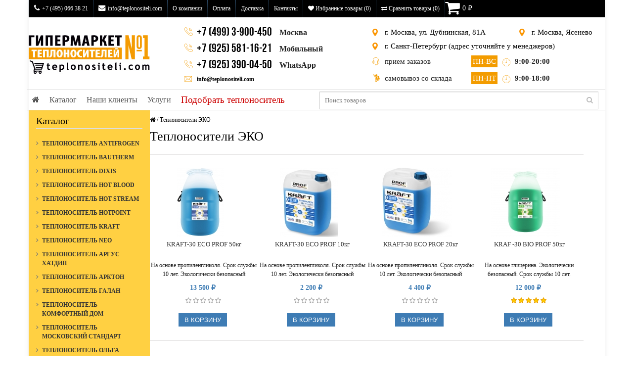

--- FILE ---
content_type: text/html; charset=utf-8
request_url: https://teplonositeli.com/category/teplonositeli-eko/
body_size: 28479
content:
<!DOCTYPE html><!--[if IE]><![endif]--><!--[if IE 8 ]><html dir="ltr" lang="en" class="ie8"><![endif]--><!--[if IE 9 ]><html dir="ltr" lang="en" class="ie9"><![endif]--><!--[if (gt IE 9)|!(IE)]><!--><html dir="ltr"><!--<![endif]--><head>                                                           
                           
                           
                                                                                                                                                                                       
                                                                                                                                                                                       
                                                                                                                                                                                       
                                                                                                                                                                                       
                                                                                                                                                                                       
                                                                                                                                                                                       
                                                                                                                                                                                       
                                                                                                                                                                                       
                                                                                                                                                                                       
                                                                                                                                                                                       
                                                                                                                                                                                        
                                                                           
                                                                               
                                                                               
                                                                               
                                                                               
                                                                        
        <meta charset="UTF-8" /><meta name="viewport" content="width=device-width, initial-scale=1.0" /><title>Теплоносители ЭКО</title><meta name="Keywords" content="Теплоносители ЭКО, Вебасист" /><meta name="Description" content="" /><meta http-equiv="X-UA-Compatible" content="IE=edge"><link rel="shortcut icon" href="/favicon.ico"/><!-- rss --><link rel="alternate" type="application/rss+xml" title="RSS &mdash; Вебасист" href="https://teplonositeli.com/blog/rss/"><style id="minimum-head-style">/**/
body{display:none;}#header ol,#header ul,.dropdown-menu{list-style:none}#footer .column ul li,#header .links>ul>li,#header .links>ul>li.wrap_custom_block>div ul li{list-style-type:none}body{margin:0}*,:after,:before{-webkit-box-sizing:border-box;-moz-box-sizing:border-box;box-sizing:border-box}html{font-size:10px;-webkit-tap-highlight-color:transparent}.h1,.h2,.h3,.h4,.h5,.h6,h1,h2,h3,h4,h5,h6{font-family:inherit;font-weight:500;line-height:1.1;color:inherit}.h1 .small,.h1 small,.h2 .small,.h2 small,.h3 .small,.h3 small,.h4 .small,.h4 small,.h5 .small,.h5 small,.h6 .small,.h6 small,h1 .small,h1 small,h2 .small,h2 small,h3 .small,h3 small,h4 .small,h4 small,h5 .small,h5 small,h6 .small,h6 small{font-weight:400;line-height:1;color:#777}.h1,.h2,.h3,h1,h2,h3{margin-top:20px;margin-bottom:10px}.h1 .small,.h1 small,.h2 .small,.h2 small,.h3 .small,.h3 small,h1 .small,h1 small,h2 .small,h2 small,h3 .small,h3 small{font-size:65%}.h4,.h5,.h6,h4,h5,h6{margin-top:10px;margin-bottom:10px}.h4 .small,.h4 small,.h5 .small,.h5 small,.h6 .small,.h6 small,h4 .small,h4 small,h5 .small,h5 small,h6 .small,h6 small{font-size:75%}.h1,h1{font-size:36px}.h2,h2{font-size:30px}.h3,h3{font-size:24px}.h4,h4{font-size:18px}.h5,h5{font-size:14px}.h6,h6{font-size:12px}p{margin:0 0 10px}button,input,select,textarea{font-family:inherit;font-size:inherit;line-height:inherit}a{outline:0}a:focus{outline-offset:-2px;outline:0}figure{margin:0}.carousel-inner>.item>a>img,.carousel-inner>.item>img,.img-responsive,.thumbnail a>img,.thumbnail>img{display:block;max-width:100%;height:auto}.img-rounded{border-radius:6px}.img-thumbnail{padding:4px;line-height:1.42857143;background-color:#fff;border:1px solid #ddd;-webkit-transition:all .2s ease-in-out;-o-transition:all .2s ease-in-out;transition:all .2s ease-in-out;display:inline-block;max-width:100%;height:auto}.img-circle{border-radius:50%}.container,.container-fluid{margin-right:auto;margin-left:auto;padding-left:15px;padding-right:15px}@media (min-width:768px){.container{width:750px}}@media (min-width:992px){.container{width:970px}}@media (min-width:1200px){.container{width:1170px}}.row{margin-left:-15px;margin-right:-15px}.col-lg-1,.col-lg-10,.col-lg-11,.col-lg-12,.col-lg-2,.col-lg-3,.col-lg-4,.col-lg-5,.col-lg-6,.col-lg-7,.col-lg-8,.col-lg-9,.col-md-1,.col-md-10,.col-md-11,.col-md-12,.col-md-2,.col-md-3,.col-md-4,.col-md-5,.col-md-6,.col-md-7,.col-md-8,.col-md-9,.col-sm-1,.col-sm-10,.col-sm-11,.col-sm-12,.col-sm-2,.col-sm-3,.col-sm-4,.col-sm-5,.col-sm-6,.col-sm-7,.col-sm-8,.col-sm-9,.col-xs-1,.col-xs-10,.col-xs-11,.col-xs-12,.col-xs-2,.col-xs-3,.col-xs-4,.col-xs-5,.col-xs-6,.col-xs-7,.col-xs-8,.col-xs-9{position:relative;min-height:1px;padding-left:15px;padding-right:15px}.col-xs-1,.col-xs-10,.col-xs-11,.col-xs-12,.col-xs-2,.col-xs-3,.col-xs-4,.col-xs-5,.col-xs-6,.col-xs-7,.col-xs-8,.col-xs-9{float:left}.col-xs-12{width:100%}.col-xs-11{width:91.66666667%}.col-xs-10{width:83.33333333%}.col-xs-9{width:75%}.col-xs-8{width:66.66666667%}.col-xs-7{width:58.33333333%}.col-xs-6{width:50%}.col-xs-5{width:41.66666667%}.col-xs-4{width:33.33333333%}.col-xs-3{width:25%}.col-xs-2{width:16.66666667%}.col-xs-1{width:8.33333333%}.col-xs-pull-12{right:100%}.col-xs-pull-11{right:91.66666667%}.col-xs-pull-10{right:83.33333333%}.col-xs-pull-9{right:75%}.col-xs-pull-8{right:66.66666667%}.col-xs-pull-7{right:58.33333333%}.col-xs-pull-6{right:50%}.col-xs-pull-5{right:41.66666667%}.col-xs-pull-4{right:33.33333333%}.col-xs-pull-3{right:25%}.col-xs-pull-2{right:16.66666667%}.col-xs-pull-1{right:8.33333333%}.col-xs-pull-0{right:auto}.col-xs-push-12{left:100%}.col-xs-push-11{left:91.66666667%}.col-xs-push-10{left:83.33333333%}.col-xs-push-9{left:75%}.col-xs-push-8{left:66.66666667%}.col-xs-push-7{left:58.33333333%}.col-xs-push-6{left:50%}.col-xs-push-5{left:41.66666667%}.col-xs-push-4{left:33.33333333%}.col-xs-push-3{left:25%}.col-xs-push-2{left:16.66666667%}.col-xs-push-1{left:8.33333333%}.col-xs-push-0{left:auto}.col-xs-offset-12{margin-left:100%}.col-xs-offset-11{margin-left:91.66666667%}.col-xs-offset-10{margin-left:83.33333333%}.col-xs-offset-9{margin-left:75%}.col-xs-offset-8{margin-left:66.66666667%}.col-xs-offset-7{margin-left:58.33333333%}.col-xs-offset-6{margin-left:50%}.col-xs-offset-5{margin-left:41.66666667%}.col-xs-offset-4{margin-left:33.33333333%}.col-xs-offset-3{margin-left:25%}.col-xs-offset-2{margin-left:16.66666667%}.col-xs-offset-1{margin-left:8.33333333%}.col-xs-offset-0{margin-left:0}@media (min-width:768px){.col-sm-1,.col-sm-10,.col-sm-11,.col-sm-12,.col-sm-2,.col-sm-3,.col-sm-4,.col-sm-5,.col-sm-6,.col-sm-7,.col-sm-8,.col-sm-9{float:left}.col-sm-12{width:100%}.col-sm-11{width:91.66666667%}.col-sm-10{width:83.33333333%}.col-sm-9{width:75%}.col-sm-8{width:66.66666667%}.col-sm-7{width:58.33333333%}.col-sm-6{width:50%}.col-sm-5{width:41.66666667%}.col-sm-4{width:33.33333333%}.col-sm-3{width:25%}.col-sm-2{width:16.66666667%}.col-sm-1{width:8.33333333%}.col-sm-pull-12{right:100%}.col-sm-pull-11{right:91.66666667%}.col-sm-pull-10{right:83.33333333%}.col-sm-pull-9{right:75%}.col-sm-pull-8{right:66.66666667%}.col-sm-pull-7{right:58.33333333%}.col-sm-pull-6{right:50%}.col-sm-pull-5{right:41.66666667%}.col-sm-pull-4{right:33.33333333%}.col-sm-pull-3{right:25%}.col-sm-pull-2{right:16.66666667%}.col-sm-pull-1{right:8.33333333%}.col-sm-pull-0{right:auto}.col-sm-push-12{left:100%}.col-sm-push-11{left:91.66666667%}.col-sm-push-10{left:83.33333333%}.col-sm-push-9{left:75%}.col-sm-push-8{left:66.66666667%}.col-sm-push-7{left:58.33333333%}.col-sm-push-6{left:50%}.col-sm-push-5{left:41.66666667%}.col-sm-push-4{left:33.33333333%}.col-sm-push-3{left:25%}.col-sm-push-2{left:16.66666667%}.col-sm-push-1{left:8.33333333%}.col-sm-push-0{left:auto}.col-sm-offset-12{margin-left:100%}.col-sm-offset-11{margin-left:91.66666667%}.col-sm-offset-10{margin-left:83.33333333%}.col-sm-offset-9{margin-left:75%}.col-sm-offset-8{margin-left:66.66666667%}.col-sm-offset-7{margin-left:58.33333333%}.col-sm-offset-6{margin-left:50%}.col-sm-offset-5{margin-left:41.66666667%}.col-sm-offset-4{margin-left:33.33333333%}.col-sm-offset-3{margin-left:25%}.col-sm-offset-2{margin-left:16.66666667%}.col-sm-offset-1{margin-left:8.33333333%}.col-sm-offset-0{margin-left:0}}@media (min-width:992px){.col-md-1,.col-md-10,.col-md-11,.col-md-12,.col-md-2,.col-md-3,.col-md-4,.col-md-5,.col-md-6,.col-md-7,.col-md-8,.col-md-9{float:left}.col-md-12{width:100%}.col-md-11{width:91.66666667%}.col-md-10{width:83.33333333%}.col-md-9{width:75%}.col-md-8{width:66.66666667%}.col-md-7{width:58.33333333%}.col-md-6{width:50%}.col-md-5{width:41.66666667%}.col-md-4{width:33.33333333%}.col-md-3{width:25%}.col-md-2{width:16.66666667%}.col-md-1{width:8.33333333%}.col-md-pull-12{right:100%}.col-md-pull-11{right:91.66666667%}.col-md-pull-10{right:83.33333333%}.col-md-pull-9{right:75%}.col-md-pull-8{right:66.66666667%}.col-md-pull-7{right:58.33333333%}.col-md-pull-6{right:50%}.col-md-pull-5{right:41.66666667%}.col-md-pull-4{right:33.33333333%}.col-md-pull-3{right:25%}.col-md-pull-2{right:16.66666667%}.col-md-pull-1{right:8.33333333%}.col-md-pull-0{right:auto}.col-md-push-12{left:100%}.col-md-push-11{left:91.66666667%}.col-md-push-10{left:83.33333333%}.col-md-push-9{left:75%}.col-md-push-8{left:66.66666667%}.col-md-push-7{left:58.33333333%}.col-md-push-6{left:50%}.col-md-push-5{left:41.66666667%}.col-md-push-4{left:33.33333333%}.col-md-push-3{left:25%}.col-md-push-2{left:16.66666667%}.col-md-push-1{left:8.33333333%}.col-md-push-0{left:auto}.col-md-offset-12{margin-left:100%}.col-md-offset-11{margin-left:91.66666667%}.col-md-offset-10{margin-left:83.33333333%}.col-md-offset-9{margin-left:75%}.col-md-offset-8{margin-left:66.66666667%}.col-md-offset-7{margin-left:58.33333333%}.col-md-offset-6{margin-left:50%}.col-md-offset-5{margin-left:41.66666667%}.col-md-offset-4{margin-left:33.33333333%}.col-md-offset-3{margin-left:25%}.col-md-offset-2{margin-left:16.66666667%}.col-md-offset-1{margin-left:8.33333333%}.col-md-offset-0{margin-left:0}}@media (min-width:1200px){.col-lg-1,.col-lg-10,.col-lg-11,.col-lg-12,.col-lg-2,.col-lg-3,.col-lg-4,.col-lg-5,.col-lg-6,.col-lg-7,.col-lg-8,.col-lg-9{float:left}.col-lg-12{width:100%}.col-lg-11{width:91.66666667%}.col-lg-10{width:83.33333333%}.col-lg-9{width:75%}.col-lg-8{width:66.66666667%}.col-lg-7{width:58.33333333%}.col-lg-6{width:50%}.col-lg-5{width:41.66666667%}.col-lg-4{width:33.33333333%}.col-lg-3{width:25%}.col-lg-2{width:16.66666667%}.col-lg-1{width:8.33333333%}.col-lg-pull-12{right:100%}.col-lg-pull-11{right:91.66666667%}.col-lg-pull-10{right:83.33333333%}.col-lg-pull-9{right:75%}.col-lg-pull-8{right:66.66666667%}.col-lg-pull-7{right:58.33333333%}.col-lg-pull-6{right:50%}.col-lg-pull-5{right:41.66666667%}.col-lg-pull-4{right:33.33333333%}.col-lg-pull-3{right:25%}.col-lg-pull-2{right:16.66666667%}.col-lg-pull-1{right:8.33333333%}.col-lg-pull-0{right:auto}.col-lg-push-12{left:100%}.col-lg-push-11{left:91.66666667%}.col-lg-push-10{left:83.33333333%}.col-lg-push-9{left:75%}.col-lg-push-8{left:66.66666667%}.col-lg-push-7{left:58.33333333%}.col-lg-push-6{left:50%}.col-lg-push-5{left:41.66666667%}.col-lg-push-4{left:33.33333333%}.col-lg-push-3{left:25%}.col-lg-push-2{left:16.66666667%}.col-lg-push-1{left:8.33333333%}.col-lg-push-0{left:auto}.col-lg-offset-12{margin-left:100%}.col-lg-offset-11{margin-left:91.66666667%}.col-lg-offset-10{margin-left:83.33333333%}.col-lg-offset-9{margin-left:75%}.col-lg-offset-8{margin-left:66.66666667%}.col-lg-offset-7{margin-left:58.33333333%}.col-lg-offset-6{margin-left:50%}.col-lg-offset-5{margin-left:41.66666667%}.col-lg-offset-4{margin-left:33.33333333%}.col-lg-offset-3{margin-left:25%}.col-lg-offset-2{margin-left:16.66666667%}.col-lg-offset-1{margin-left:8.33333333%}.col-lg-offset-0{margin-left:0}}.dropdown{position:relative}.dropdown-toggle:focus{outline:0}.dropdown-menu{position:absolute;top:100%;left:0;z-index:1000;display:none;float:left;min-width:160px;padding:5px 0;margin:2px 0 0;font-size:14px;text-align:left;background-color:#fff;border:1px solid #ccc;border:1px solid rgba(0,0,0,.15);border-radius:4px;-webkit-box-shadow:0 6px 12px rgba(0,0,0,.175);box-shadow:0 6px 12px rgba(0,0,0,.175);background-clip:padding-box}.dropdown-menu-right,.dropdown-menu.pull-right{left:auto;right:0}.dropdown-header,.dropdown-menu>li>a{display:block;padding:3px 20px;line-height:1.42857143;white-space:nowrap}.dropdown-menu .divider{height:1px;margin:9px 0;overflow:hidden;background-color:#e5e5e5}.dropdown-menu>li>a{clear:both;font-weight:400;color:#333}.dropdown-menu>li>a:focus,.dropdown-menu>li>a:hover{text-decoration:none;color:#262626;background-color:#f5f5f5}.dropdown-menu>.active>a,.dropdown-menu>.active>a:focus,.dropdown-menu>.active>a:hover{color:#fff;text-decoration:none;outline:0;background-color:#428bca}.dropdown-menu>.disabled>a,.dropdown-menu>.disabled>a:focus,.dropdown-menu>.disabled>a:hover{color:#777}.dropdown-menu>.disabled>a:focus,.dropdown-menu>.disabled>a:hover{text-decoration:none;background-color:transparent;background-image:none;filter:progid: DXImageTransform.Microsoft.gradient(enabled=false);cursor:not-allowed}.open>.dropdown-menu{display:block}.open>a{outline:0}.dropdown-menu-left{left:0;right:auto}.dropdown-header{font-size:12px;color:#777}.dropdown-backdrop{position:fixed;left:0;right:0;bottom:0;top:0;z-index:990}.pull-right>.dropdown-menu{right:0;left:auto}.dropup .caret,.navbar-fixed-bottom .dropdown .caret{border-top:0;border-bottom:4px solid;content:""}.dropup .dropdown-menu,.navbar-fixed-bottom .dropdown .dropdown-menu{top:auto;bottom:100%;margin-bottom:1px}.navbar-nav{margin:7.5px -15px}.navbar-nav>li>a{padding-top:10px;padding-bottom:10px;line-height:20px}@media (max-width:990px){.navbar-nav .open .dropdown-menu{position:static;float:none;width:auto;margin-top:0;background-color:transparent;border:0;box-shadow:none}.navbar-nav .open .dropdown-menu .dropdown-header,.navbar-nav .open .dropdown-menu>li>a{padding:5px 15px 5px 25px}.navbar-nav .open .dropdown-menu>li>a{line-height:20px}.navbar-nav .open .dropdown-menu>li>a:focus,.navbar-nav .open .dropdown-menu>li>a:hover{background-image:none}}@media (min-width:992px){.navbar-nav{float:left;margin:0}.navbar-nav>li{float:left}.navbar-nav>li>a{padding-top:15px;padding-bottom:15px}.navbar-nav.navbar-right:last-child{margin-right:-15px}}.btn-group-vertical>.btn-group:after,.btn-group-vertical>.btn-group:before,.btn-toolbar:after,.btn-toolbar:before,.clearfix:after,.clearfix:before,.container-fluid:after,.container-fluid:before,.container:after,.container:before,.dl-horizontal dd:after,.dl-horizontal dd:before,.form-horizontal .form-group:after,.form-horizontal .form-group:before,.modal-footer:after,.modal-footer:before,.nav:after,.nav:before,.navbar-collapse:after,.navbar-collapse:before,.navbar-header:after,.navbar-header:before,.navbar:after,.navbar:before,.pager:after,.pager:before,.panel-body:after,.panel-body:before,.row:after,.row:before{content:" ";display:table}.btn-group-vertical>.btn-group:after,.btn-toolbar:after,.clearfix:after,.container-fluid:after,.container:after,.dl-horizontal dd:after,.form-horizontal .form-group:after,.modal-footer:after,.nav:after,.navbar-collapse:after,.navbar-header:after,.navbar:after,.pager:after,.panel-body:after,.row:after{clear:both}.center-block{display:block;margin-left:auto;margin-right:auto}.pull-right{float:right!important}.pull-left{float:left!important}.hide{display:none!important}.show{display:block!important}.hidden,.visible-lg,.visible-lg-block,.visible-lg-inline,.visible-lg-inline-block,.visible-md,.visible-md-block,.visible-md-inline,.visible-md-inline-block,.visible-print,.visible-print-block,.visible-print-inline,.visible-print-inline-block,.visible-sm,.visible-sm-block,.visible-sm-inline,.visible-sm-inline-block,.visible-xs,.visible-xs-block,.visible-xs-inline,.visible-xs-inline-block{display:none!important}.invisible{visibility:hidden}.text-hide{font:0/0 a;color:transparent;text-shadow:none;background-color:transparent;border:0}#container h1,label{font-weight:400}.hidden{visibility:hidden!important}.affix{position:fixed;-webkit-transform:translate3d(0,0,0);transform:translate3d(0,0,0)}@-ms-viewport{width:device-width}@media (max-width:767px){.visible-xs{display:block!important}table.visible-xs{display:table}tr.visible-xs{display:table-row!important}td.visible-xs,th.visible-xs{display:table-cell!important}.visible-xs-block{display:block!important}.visible-xs-inline{display:inline!important}.visible-xs-inline-block{display:inline-block!important}}@media (min-width:768px) and (max-width:991px){.visible-sm{display:block!important}table.visible-sm{display:table}tr.visible-sm{display:table-row!important}td.visible-sm,th.visible-sm{display:table-cell!important}.visible-sm-block{display:block!important}.visible-sm-inline{display:inline!important}.visible-sm-inline-block{display:inline-block!important}}@media (min-width:992px) and (max-width:1199px){.visible-md{display:block!important}table.visible-md{display:table}tr.visible-md{display:table-row!important}td.visible-md,th.visible-md{display:table-cell!important}.visible-md-block{display:block!important}.visible-md-inline{display:inline!important}.visible-md-inline-block{display:inline-block!important}}@media (min-width:1200px){.visible-lg{display:block!important}table.visible-lg{display:table}tr.visible-lg{display:table-row!important}td.visible-lg,th.visible-lg{display:table-cell!important}.visible-lg-block{display:block!important}.visible-lg-inline{display:inline!important}.visible-lg-inline-block{display:inline-block!important}.hidden-lg{display:none!important}}@media (max-width:767px){.hidden-xs{display:none!important}}@media (min-width:768px) and (max-width:991px){.hidden-sm{display:none!important}}@media (min-width:992px) and (max-width:1199px){.hidden-md{display:none!important}}@media print{.visible-print{display:block!important}table.visible-print{display:table}tr.visible-print{display:table-row!important}td.visible-print,th.visible-print{display:table-cell!important}.visible-print-block{display:block!important}.visible-print-inline{display:inline!important}.visible-print-inline-block{display:inline-block!important}.hidden-print{display:none!important}}.form-control{height:34px;padding:6px 12px;font-size:14px;line-height:1.42857143;color:#555;background-color:#fff;background-image:none;border:1px solid #ccc;-webkit-box-shadow:inset 0 1px 1px rgba(0,0,0,.075);box-shadow:inset 0 1px 1px rgba(0,0,0,.075);-webkit-transition:border-color ease-in-out .15s,box-shadow ease-in-out .15s;-o-transition:border-color ease-in-out .15s,box-shadow ease-in-out .15s;transition:border-color ease-in-out .15s,box-shadow ease-in-out .15s}form,html,ol,ul{margin:0;padding:0}.form-control,.img-thumbnail{border-radius:0}.form-control:focus{border-color:#66afe9;outline:0;-webkit-box-shadow:inset 0 1px 1px rgba(0,0,0,.075),0 0 8px rgba(102,175,233,.6);box-shadow:inset 0 1px 1px rgba(0,0,0,.075),0 0 8px rgba(102,175,233,.6)}.form-control::-moz-placeholder{color:#777;opacity:1}.form-control:-ms-input-placeholder{color:#777}.form-control::-webkit-input-placeholder{color:#777}.form-control[disabled],.form-control[readonly],fieldset[disabled] .form-control{cursor:not-allowed;background-color:#eee;opacity:1}textarea.form-control{height:auto}input[type=search]{-webkit-appearance:none}.input-group .form-control{position:relative;z-index:2;float:left;width:100%;margin-bottom:0}html{overflow:-moz-scrollbars-vertical;webkit-font-smoothing:antialiased}body{color:#222;font-family:Verdana;font-size:12px;line-height:18px}#container h1{color:#000;font-size:28px;line-height:normal;margin:0 0 20px;text-rendering:optimizelegibility}#container h2,#container h3,#dialog h2,#dialog h3{border-bottom:2px solid #ddd;color:#000;font-size:20px;line-height:normal;margin:0 0 20px;padding:0 0 3px;position:relative}#dialog h2,#dialog h3{font-size:18px}#container h3 .viewall{font-size:12px}a,a b{color:#3e7cb4;cursor:pointer;text-decoration:none}a b:hover,a:hover{color:#000;text-decoration:none}legend{font-size:18px;padding:7px 0}.clear{clear:both}form{display:inline}.form-control{width:auto;display:inline-block}img{vertical-align:inherit}span.hidden-lg,span.hidden-md,span.hidden-sm,span.hidden-xs{display:inline}div.required .control-label:before{color:red;content:'* ';font-weight:700}.wrapper-box{background:#fff;box-shadow:0 0 10px rgba(0,0,0,.2);margin:0 auto;max-width:1220px}.wrapper-wide{background:#fff;box-shadow:0 0 10px rgba(0,0,0,.08);max-width:100%}.main-wrapper,.wrapper-wide.limited{margin:0 auto;max-width:1170px}.main-wrapper{clear:both;padding:0 25px}#container{margin-bottom:20px;margin-top:20px;text-align:left;visibility:hidden}#header{padding:0;position:relative}#header .htop{background:#000}#header .header-row{padding:35px 0;position:relative}#header .header-row .inner{padding:0}#currency,#language{border-right:1px dotted #5b9ad4;float:left}#currency span,#language span{color:#fff;font-size:12px;moz-transition:all .8s ease-in-out;ms-transition:all .8s ease-in-out;o-transition:all .8s ease-in-out;transition:all .8s ease-in-out;webkit-transition:all .8s ease-in-out}#currency ul li span{color:inherit}#top .dropdown-menu{border:none;border-radius:0;margin:0;padding:0;z-index:1013}#currency ul li .currency-select,#top .dropdown-menu li a{color:#333;display:block;font-size:12px;padding:7px 10px;text-align:left}#currency ul li+li .currency-select,#top .dropdown-menu li+li a{border-top:1px solid #eee}#currency:hover span:after,#header .links>ul>li.wrap_custom_block:hover>a:after,#language:hover span:after,#my_account:hover>a:after{border-color:transparent transparent #fff;border-style:solid;border-width:0 7px 6px;bottom:0;clear:both;content:' ';display:block;height:0;left:50%;margin:0 0 0 -5px;position:absolute;width:0;z-index:1014}#header .links,#header .links>ul>li.wrap_custom_block{position:relative}#language button .btn-link{border:none}#header .links>ul>li.wrap_custom_block>a b{border-color:#fff transparent transparent;border-style:solid;border-width:4px 5px 0;clear:both;content:' ';display:inline-block;height:0;margin:0 0 1px 3px;width:0}#language img{cursor:pointer;margin-right:5px}#currency ul li .currency-select:hover,#top .dropdown-menu li a:hover{background:0 0;color:#3e7cb4;text-decoration:none}#header .links{border-right:1px dotted #5b9ad4;float:left}#header .links>ul>li{border-left:1px dotted #5b9ad4;float:left}#header .links>ul>li.email,#header .links>ul>li.mobile{color:#fff}#header .links>ul>li.mobile{padding:0 10px}#header .links>ul>li .wrap_custom_block>a,#header .links>ul>li>a{color:#fff;display:block;font-size:12px;padding:0 10px;position:relative;text-decoration:none}#currency .btn-link,#language .btn-link{border:none;padding:0 10px}#currency .btn-link:hover,#language .btn-link:hover{text-decoration:none}#header .links>ul>li .fa-envelope,#header .links>ul>li .fa-phone{font-size:120%;margin-right:5px}#header .links>ul>li.wrap_custom_block>div{background:#fff;box-shadow:0 4px 8px rgba(0,0,0,.3);display:none;padding:10px;position:absolute;top:35px;z-index:1015}#header .links>ul>li.wrap_custom_block>a:hover{text-decoration:none}#header #top-links{border-right:1px dotted #5b9ad4;color:#fff}#header #top-links>ul>li{border-left:1px dotted #5b9ad4;float:left}#header #top-links>ul>li>a{color:#fff;display:inline-block;padding:0 10px;text-transform:capitalize}#currency .btn-link span,#header #top .links>ul>li,#header #top-links>ul>li,#language .btn-link span{line-height:35px}#header #top-links>ul>li>a:hover,#header .links>ul>li>a:hover{text-decoration:underline}.wrapper-box #header #top-links{border-right:none}.wrapper-box .htop .main-wrapper{max-width:1220px;padding:0}#header #cart{position:relative;text-align:right}#header #cart .heading div.cart-icon{margin-top:0;color:#3e7cb4;margin-right:5px;position:relative;font-size:32px}#header #cart .heading{background:0 0;border:none;color:#444;display:inline-block;font-size:14px;height:32px;padding:0;position:relative;text-decoration:none}#header #cart .heading span{display:inline-block;line-height:32px}#header #cart.open .heading{color:#000}#header #cart.open .heading span:after{border-color:transparent transparent #3e7cb4;border-style:solid;border-width:0 7px 6px;bottom:0;clear:both;content:' ';display:block;height:0;left:50%;margin:0;position:absolute;width:0;z-index:1012}#header #cart .dropdown-menu{background:#FFF;border:3px solid #3e7cb4;border-radius:0;border-width:3px 0 0;left:auto;margin:0;padding:8px;right:0;width:350px;z-index:1011}#cart .dropdown-menu li>p{margin:30px 0}#header #cart .dropdown-menu .remove{border-radius:100%;line-height:normal;padding:1.5px 4px}#cart .dropdown-menu>li>.table>tbody>tr>td{border-bottom:1px solid #ddd;border-top:none 0}#header #cart td.image{vertical-align:middle}#header #logo img{display:inline-block!important}.table-container{display:table;table-layout:fixed;width:100%}.table-container .col-table-cell{display:table-cell;float:none;vertical-align:middle}#header #search{display:none;position:relative}#header .button-search{background:0 0;border:none;color:#bbb;cursor:pointer;float:right;font-size:14px;height:36px;padding:0;position:absolute;right:0;width:36px;z-index:2}#header #search input{display:none;max-width:565px;background:#FFF;border-radius:0;color:#333;display:block;font-size:13px;height:36px;outline:0;padding:0 36px 0 10px}#header #search input:focus{border-color:#bbb;box-shadow:none}#header.style2 #logo{text-align:center}#header.style2 #logo a img{display:inline-block}#header.style2 #cart{text-align:left}#header.style2 #cart .dropdown-menu{left:0;right:auto}#header.style3 #cart{text-align:right}#menu .navbar-collapse{padding-left:0;padding-right:0}#menu.navbar{border-radius:0;min-height:inherit}#menu .navbar-nav{float:none;position:relative}#menu .nav>li>a.home_link span{background:#656565;display:inline-block;height:5px;margin:0 3px;moz-transition:all .3s ease-in-out;ms-transition:all .3s ease-in-out;o-transition:all .3s ease-in-out;position:relative;text-indent:-99999px;transition:all .3s ease-in-out;vertical-align:middle;webkit-transition:all .3s ease-in-out;width:12px}#menu .nav>li>a.home_link span:after,#menu .nav>li>a.home_link span:before{display:block;clear:both;content:' ';moz-transition:all .3s ease-in-out;ms-transition:all .3s ease-in-out;o-transition:all .3s ease-in-out;transition:all .3s ease-in-out;webkit-transition:all .3s ease-in-out}#menu .nav>li>a.home_link span:before{border-color:transparent transparent #656565;border-style:solid;border-width:0 10px 9px;height:0;left:-4px;position:absolute;top:-9px;width:0}#menu .nav>li>a.home_link span:after{border:1px solid #656565;border-width:0 4px;bottom:-4px;height:4px;left:0;position:absolute;width:12px}#menu .nav>li>a.home_link:hover span{background:#3e7cb4;moz-transition:all .3s ease-in-out;ms-transition:all .3s ease-in-out;o-transition:all .3s ease-in-out;transition:all .3s ease-in-out;webkit-transition:all .3s ease-in-out}#menu .nav>li>a.home_link:hover span:before{border-bottom-color:#3e7cb4;moz-transition:all .3s ease-in-out;ms-transition:all .3s ease-in-out;o-transition:all .3s ease-in-out;transition:all .3s ease-in-out;webkit-transition:all .3s ease-in-out}#menu .nav>li>a.home_link:hover span:after{border-color:#3e7cb4;moz-transition:all .3s ease-in-out;ms-transition:all .3s ease-in-out;o-transition:all .3s ease-in-out;transition:all .3s ease-in-out;webkit-transition:all .3s ease-in-out}#menu{border-bottom:3px solid #d6d6d6;border-left:0;border-right:0;border-top:1px solid #d6d6d6;margin-bottom:0}#menu .nav>li{height:40px}#menu .nav>li>a{color:#555;font-size:16px;line-height:40px;moz-transition:all .3s ease-in-out;ms-transition:all .3s ease-in-out;o-transition:all .3s ease-in-out;padding:0 10px;text-decoration:none;transition:all .3s ease-in-out;webkit-transition:all .3s ease-in-out}#menu .nav>li div>ul>li:hover>a,#menu .nav>li.categories_hor>div>.column:hover>a{color:#3e7cb4}#menu .nav>li:hover>a{background:#f3f3f3;color:#3e7cb4;moz-transition:all .3s ease-in-out;ms-transition:all .3s ease-in-out;o-transition:all .3s ease-in-out;transition:all .3s ease-in-out;webkit-transition:all .3s ease-in-out}#menu .nav>li>.dropdown-menu{background:#fff;border-bottom:0 none;border-left:0 none;border-right:0 none;border-top:3px solid #3e7cb4;display:none;font-size:12px;padding:5px 0 0;position:absolute;z-index:1010;overflow:visible!important}#menu .nav>li:hover>.dropdown-menu.custom_block ul,#menu .nav>li>.dropdown-menu>ul{display:table-cell}#menu .nav>li .dropdown-menu{border-radius:0}#menu .nav>li.categories_hor>div{background:#fff;display:none;margin-left:0!important;padding:10px 0 0;position:absolute;width:100%}#menu .nav>li.sub:hover>a:after{border-color:transparent transparent #3e7cb4;border-style:solid;border-width:0 7px 6px;bottom:0;clear:both;content:' ';display:block;height:0;left:50%;margin:0 0 0 -5px;position:absolute;width:0;z-index:1009}#menu .nav>li.categories>div>.column a span,#menu .nav>li.categories_hor>div>.column a span,#menu .nav>li>div>ul li a span{float:right;font-size:18px;line-height:13px}#menu .nav>li.categories_hor>div>.column{display:inline-block;margin:0 0 15px;position:relative}#menu .nav>li>div>ul{width:160px}#menu .nav>li.categories_hor>div>.column>a{border-bottom:1px solid #ddd;font-size:13px;font-weight:700;margin-bottom:5px}#menu .nav>li.categories_hor>div>.column a,#menu .nav>li>div>ul li a{display:block;padding:4px 0}#menu .nav>li>div>ul li a{font-size:12px}#menu .nav>li.categories_hor>div>.column>div{display:block}#menu .nav>li.categories>div>.column>div ul li,#menu .nav>li.categories_hor>div>.column>div ul li{position:relative}#menu .nav>li ul+ul{padding-left:20px}#menu .nav>li.categories>div>.column>div ul+ul,#menu .nav>li.categories_hor ul+ul{padding-left:0}#menu .nav>li ul>li>a{display:block;min-width:160px;padding:4px;text-decoration:none}#menu .nav>li.categories>div{background:#fff;box-shadow:0 4px 8px rgba(0,0,0,.3);display:none;min-width:180px;padding:5px 0 0;position:absolute;z-index:1008}#menu .nav>li.categories>div>.column,#menu .nav>li>div>ul{position:relative}#menu .nav>li.categories>div>.column+.column,#menu .nav>li>div>ul li+li{border-top:1px solid #eee}#menu .nav>li div>ul>li>a,#menu .nav>li.categories>div>.column>a{color:#444;display:block;font-size:13px;padding:7px 10px}#menu .nav>li.categories>div>.column>div,.submenu{background:#fff;display:none;left:100%;padding:0;position:absolute}#menu .nav>li.categories>div>.column:hover>a,#menu .nav>li>div>ul li:hover>a{color:#3e7cb4}#menu .nav>li.categories>div>.column>div{border-top:3px solid #3e7cb4;box-shadow:0 0 8px rgba(0,0,0,.3);top:0;z-index:1010}#menu .nav>li.categories>div>.column>div ul li+li,#menu .nav>li.categories_hor>div .submenu ul li+li a{border-top:1px solid #eee}.submenu{border-top:3px solid #3e7cb4;box-shadow:0 6px 12px rgba(0,0,0,.3);margin-top:-32px;min-width:160px;z-index:1008}#menu .nav>li.categories_hor>div .submenu{margin-left:-15px;margin-top:-23px}#menu .nav>li.categories_hor>div .submenu ul li a{padding:7px 10px}#menu .nav>li.categories_hor.dropdown,#menu .nav>li.menu_brands.dropdown{position:static}#menu .nav>li.menu_brands.name{position:relative}#menu .nav>li.menu_brands.name>div{padding:0!important}#menu .nav>li.menu_brands>div{margin-left:0!important;padding:15px 0 0!important;width:100%}#menu .nav>li.menu_brands>div>div{margin-bottom:10px;text-align:center}#menu .nav>li.menu_brands>div>div a{display:block;line-height:16px}#menu .nav>li.menu_brands>div>div a:first-child{min-height:60px;line-height:60px}#menu .nav>li.menu_brands>div>div a img{display:inline-block;max-width:50px;max-height:50px;vertical-align:middle}#menu .nav>li.custom-link-right{float:right}#menu .nav>li.wrap_custom_block>div.custom_block{padding:5px}.custom_block p{line-height:18px;margin:0}#menu .nav>li.wrap_custom_block>div.custom_block a,.custom_block a{display:inline-block}#footer .fpart-first{background-color:#f3f3f3;color:#444;padding-bottom:50px;padding-top:50px}#footer .fpart-first a{color:#888}#footer .fpart-first a:hover{color:#3e7cb4;text-decoration:underline}#footer .fpart-second{background-color:#fff;color:#666;padding:25px 0 0}#footer .fpart-second a{color:#3e7cb4}#footer .fpart-second a:hover{color:#3e7cb4;text-decoration:underline}#footer .custom-text{padding:0 0 25px}#footer .custom-text p{margin:0}#footer h5{color:#000;font-size:17px;font-weight:400;margin:0 0 15px;padding:0 0 7px}#footer .column a{display:block;font-size:12px;line-height:18px;moz-transition:all .3s ease-in-out;ms-transition:all .3s ease-in-out;o-transition:all .3s ease-in-out;margin:3px 0;text-decoration:none;transition:all .3s ease-in-out;webkit-transition:all .3s ease-in-out}#footer .column a:hover{moz-transition:all .3s ease-in-out;ms-transition:all .3s ease-in-out;o-transition:all .3s ease-in-out;transition:all .3s ease-in-out;webkit-transition:all .3s ease-in-out}#footer .contact ul li{font-size:12px;line-height:20px;list-style-type:none}#footer .contact>ul>li>.fa{margin-right:10px}#footer .contact>ul>li>.fa-map-marker,#footer .contact>ul>li>.fa-phone{font-size:18px}#footer .contact>ul>li>.fa-envelope{font-size:15px}#footer .contact ul li+li{margin-top:12px}#footer .contact ul li.email a{text-decoration:underline}#footer .contact ul li a{moz-transition:all .3s ease-in-out;ms-transition:all .3s ease-in-out;o-transition:all .3s ease-in-out;transition:all .3s ease-in-out;webkit-transition:all .3s ease-in-out}#footer .contact ul li a:hover{moz-transition:all .3s ease-in-out;ms-transition:all .3s ease-in-out;o-transition:all .3s ease-in-out;text-decoration:none;transition:all .3s ease-in-out;webkit-transition:all .3s ease-in-out}#footer .payments_types{padding:0 0 25px;text-align:center}#footer .payments_types img{display:inline-block;margin:0 3px 3px;moz-transition:all .3s ease-in-out;ms-transition:all .3s ease-in-out;o-transition:all .3s ease-in-out;transition:all .3s ease-in-out;vertical-align:middle;webkit-transition:all .3s ease-in-out}#footer .payments_types img:hover{moz-transition:all .3s ease-in-out;ms-transition:all .3s ease-in-out;opacity:.7;o-transition:all .3s ease-in-out;transition:all .3s ease-in-out;webkit-transition:all .3s ease-in-out}#footer .social{margin:0;padding:0;text-align:right}#footer .social a{float:left;margin:0 0 0 10px}#footer .social a img{display:block;moz-transition:all .3s ease-in-out;ms-transition:all .3s ease-in-out;o-transition:all .3s ease-in-out;transition:all .3s ease-in-out;webkit-transition:all .3s ease-in-out}#footer .social a img:hover{moz-transition:all .3s ease-in-out;ms-transition:all .3s ease-in-out;opacity:.7;o-transition:all .3s ease-in-out;transition:all .3s ease-in-out;webkit-transition:all .3s ease-in-out}#footer #powered{border-bottom:1px solid #E8E8E8;line-height:20px;margin-bottom:25px;padding:0 0 25px}#footer #powered a,#footer #powered a:hover{moz-transition:all .3s ease-in-out;ms-transition:all .3s ease-in-out;o-transition:all .3s ease-in-out;transition:all .3s ease-in-out;webkit-transition:all .3s ease-in-out}#footer .powered_text{padding-top:6px}#footer .powered_text p{line-height:18px;margin:0}@media (max-width:991px){#menu.navbar,#top .pull-left{display:none}}#loading-container{padding:20px;text-align:center;font-size:32px}.header-phones .phone a{font-size:16px;font-weight:700}@media (max-width:1199px){.header-phones .phone a{font-size:13px}}
/**/
/**/
@media (max-width:1199px){.main-wrapper{padding:0 20px}#productRelated .relProduct{width:19%!important}#column-left .product-grid .product-details,#column-right .product-grid .product-details{width:152px}}@media only screen and (min-width:992px){#footer ul,.left-top{display:block!important}}@media (max-width:991px){#header #logo a img,.drop-icon{display:inline-block}#currency,#header #top-links,#header .links,#header .links>ul>li,#language{border:none!important}#header #cart,#header #search{margin-top:25px}#header #cart,#header .header-row,#header.style2 #cart,#menu,.drop-icon{text-align:center}body{-webkit-text-size-adjust:auto}#header .header-row{padding:30px 0}.table-container .col-table-cell{float:left;vertical-align:top}.drop-icon{width:45px;height:35px;line-height:35px;font-size:24px;cursor:pointer;float:left}.left-top{min-width:160px;position:absolute;top:35px;z-index:99;padding:5px 0;display:none}#currency,.left-top #language{float:none;border:none!important}#currency>.btn-group,.left-top #language>.btn-group{display:block}#currency span,#language span{line-height:30px}#header .links{float:none}#header .links>ul>li{float:none;display:block;line-height:30px}#header #search{position:relative}#header #cart .dropdown-menu{right:auto;left:0}#header.style2 #cart{margin-top:auto;margin-bottom:15px}#header.style2 #cart .dropdown-menu{left:50%;margin-left:-175px}#menu .navbar-nav,.main-wrapper,.wrapper-box{margin:0}#header.style3 #cart{text-align:left}.main-wrapper{padding:0 10px}#menu .navbar-header{float:none}#menu .navbar-header>span{text-transform:uppercase;font-size:16px;padding:0 15px 0 8px;height:45px;line-height:45px;text-align:center;margin:0;cursor:pointer;display:inline-block;position:relative}#menu .navbar-header>span>b:after,#menu .navbar-header>span>b:before{clear:both;content:' ';width:0;height:0;border-style:solid;position:absolute;opacity:.7}#menu .navbar-header>span>b{display:inline-block}#menu .navbar-header>span>b:after{display:block;border-color:#555 transparent transparent;border-width:5px 6px 0;bottom:48%;margin:0 0 -6px}#menu .navbar-header>span>b:before{display:block;border-color:transparent transparent #555;border-width:0 6px 5px;top:49%;margin:-6px 0 0}#menu,#menu .nav>li{padding:0;height:auto}#menu .nav>li.categories_hor.dropdown,#menu .nav>li>.dropdown-menu ul>li,#menu .nav>li>div{position:relative}#menu .nav,#menu .navbar-nav{text-align:left}#menu .nav{padding:0;box-shadow:0 2px 8px rgba(0,0,0,.3)}#menu .nav>li{float:none;display:block}#menu .nav>li>a{line-height:35px}#menu .nav>li>div>ul{display:block;width:auto}#menu .nav>li ul+ul{padding-left:0}#menu .nav>li.categories_hor>div{width:100%}#menu .nav>li div>ul>li>a>span,#menu .nav>li.categories>div>.column>a>span{display:none}span.submore:after{display:block;position:absolute;right:0;top:0;width:30px;height:32px;line-height:30px;font-size:22px;text-align:center;cursor:pointer;z-index:1010;content:'+';font-family:Arial,Helvetica,sans-serif;color:#555;opacity:.6}span.submore.plus:after{content:'-'}#menu .nav>li.menu_brands.dropdown{position:relative}#menu .nav>li.categories>div{position:relative;box-shadow:none}#menu .nav>li.categories>div>.column>div{position:relative;left:auto;border-top:0 none;box-shadow:none}#menu .nav>li.categories>div>.column>div>ul{margin:0 10px}#menu .nav>li.categories_hor>div{min-width:inherit;position:relative}#menu .nav>li.categories_hor>div>.column{width:auto;display:block;margin:0}#menu .nav>li.categories_hor>div>.column>div{display:none;position:relative}#menu .nav>li.categories_hor>div>.column>div ul{display:block}#menu .nav>li.categories_hor>div>.column a,#menu .nav>li>div>ul li a{width:auto;padding:7px 0;margin:0}#menu .nav>li.categories_hor>div .submenu,.submenu{position:relative;margin-top:0;margin-left:0;left:auto}#menu .nav>li.sub:hover>a:after{display:none}#menu .nav>li.custom-link-right{float:none}.submenu{box-shadow:none;border-top:0 none}#menu .nav>li>.dropdown-menu{box-shadow:none;float:none;width:100%;position:relative}#menu .nav>li>.dropdown-menu>ul{display:block;margin:0 15px}#column-left .owl-carousel .product-thumb .caption,#column-right .owl-carousel .product-thumb .caption{max-width:98px}#footer .fpart-first{padding-top:30px;padding-bottom:10px}#footer .about_details,#footer .column,#footer .contact{margin-bottom:20px}#footer .contact ul li{float:left;width:30%}#footer .contact ul li+li{margin:0 0 0 4%}#footer .powered_text,#footer .social{float:none!important}#footer .social{text-align:center;padding:12px 0 0;margin:0!important}#footer .social a{float:none;display:inline-block}#powered{text-align:center;width:100%;line-height:normal;padding-top:10px;height:auto}#custom_side_block,#facebook,#twitter_footer,#video_box{display:none}.product-list .left{width:auto;float:none}.product-info>.left{float:none;margin-right:0}.product-info>.left+.right{margin-left:auto}.product-info .image{float:none}#cloud-zoom-big,.mousetrap{width:99%!important}#wrap #zoom1 img{display:inline-block!important}.product-info .image-additional{width:auto;margin-bottom:10px;max-width:none}.product-info .image-additional a{display:inline-block;float:none}#container .category-module h3{padding:0 0 30px;text-align:center}.category-module .tabs{left:5px;right:auto}.category-module .tabs li a{font-size:11px;padding:0 5px}.category-module .tabs li a.selected{padding:0 5px}.category-module .tabs li.active a{padding-bottom:2px;line-height:22px}#productRelated .relProduct{width:24%!important}.table-container .col-table-cell{padding:0}}@media (min-width:768px) and (max-width:991px){.ac_results,.ac_results.style3{width:360px!important}.ac_results.style2{width:720px!important}}@media (min-width:992px) and (max-width:1199px){.ac_results,.ac_results.style2{width:235px!important}.ac_results.style3{width:360px!important}}@media (max-width:767px){#header #cart,#header.style2 #cart,#header.style3 #cart{text-align:center}#header #cart .dropdown-menu{left:50%;margin-left:-175px}.ac_results,.ac_results.style3{width:92%!important}.ac_results.style2{width:91%!important}#footer .contact ul li{float:none;width:auto}#footer .contact ul li+li{margin:12px 0 0}#footer h5{margin:0 0 5px}}@media (min-width:768px){.col-sm-5ths{width:20%;float:left}}@media (min-width:992px){.col-md-5ths{width:20%;float:left}}@media (min-width:1200px){.col-lg-5ths{width:20%;float:left}}@media screen and (max-width:480px){.htabs{padding-left:0}.htabs a{font-size:11px;padding:7px 5px 6px}.product-info .cart{text-align:center}.product-info .cart div{float:none}.product-info .cart div .qty{float:none;display:inline-block}}#header #cart.fixed .dropdown-menu{left:unset;right:0}
/**/i.icon16 { background-repeat:no-repeat; height:16px; width:16px; display:inline-block; text-indent:-9999px; text-decoration:none!important; background-image: url("/wa-data/public/site/themes/smart/img/icons/icons.png"); background-size: 260px 160px; }.icon32.loading { background-image: url('/wa-data/public/site/themes/smart/img/icons/loading.gif'); background-size: 32px 32px; height:32px; width:32px; display:inline-block; }html{background-color: #fff;}body{font-family: Tahoma !important;background-repeat: no-repeat;background-attachment: fixed;background-position: left top;}</style><style>html{background-color: #fff;}body{font-family: Tahoma !important;background-repeat: no-repeat;background-attachment: fixed;background-position: left top;}</style>  <!-- plugin hook: 'frontend_head' -->
<!-- JivoChat Plugin -->
<!--[if IE 8]><![endif]-->
<!-- JivoChat Plugin -->
<style>.sticky {position: fixed;top: 0;z-index: 9;width: calc(100% - 23vw);}@media (min-width: 990px) and (max-width: 1200px) {#search {margin-top: 1.2%;width: 158%;margin-left: -12px;}}@media (min-width: 1200px) {#search {margin-top: 1.2%;width: 244%;margin-left: -12px;}}#content {padding-left: 0;padding-right: 0;}#menu {border-bottom: 1px solid #d6d6d6;width: 102.5%;margin-left: -1.5%;}</style><meta property="og:type" content="article" />
<meta property="og:url" content="https://teplonositeli.com/category/teplonositeli-eko/" />
 

</head><body>                                       
                           
                           
                           
                           
                           
                           
                           
                           
                           
                           
                           
                           
                           
                           
                           
                           
                           
                           
                           
                           
                           
                           
                           
                           
                           
                           
                           
                           
                           
                           
                                                                                                                                                                                       
                                                                                                                                                                                       
                                                                                                                                                                                       
                                                                                                                                                                                       
                                                                                                                                                                                       
                                                                                                                                                                                        
                                                       
                                                                               
                                                                               
                                                                               
                                                                               
                                                                               
                                                                               
                                                                               
                                                                               
                                                                               
                                                                               
                                                                               
                                                                               
                                                                               
                                                                               
                                                                               
                                                                               
                                                                               
                                                                               
                                                                               
                                                                               
                                                                               
                                                                               
                                                                        
        <section class="wrapper-wide limited"><div id="header"><nav class="htop" id="top"><div class="container"><div class="row"><span class="drop-icon visible-sm visible-xs"><i class="fa fa-align-justify"></i></span><div class="pull-left flip left-top"><div class="links"><ul><li><a href="tel:+7 (495) 066 38 21"><i class="fa fa-phone"></i>+7 (495) 066 38 21</a></li><li class="email"><a href="mailto:info@teplonositeli.com"><i class="fa fa-envelope"></i>info@teplonositeli.com</a></li><li><a href="/about">О компании</a></li><li><a href="/payment">Оплата</a></li><li><a href="/delivery">Доставка</a></li><li><a href="/contacts">Контакты</a></li><li><a href="/search/?list=wishlist" class="wishlist-total"><i class="fa fa-heart"></i> Избранные товары (<span class="count">0</span>)</a></li><li><a href="/compare/" class="compare-total"><i class="fa fa-exchange"></i> Сравнить товары (<span class="count">0</span>)</a></li></ul></div></div><div id="cart"><a href="/cart/"  data-toggle="dropdown" class="heading dropdown-toggle"><div class="pull-left flip"><div class="cart-icon"><i class="fa fa-shopping-cart" aria-hidden="true"></i></div></div><span id="cart-total">0 <span class="ruble">₽</span></span></a><ul class="dropdown-menu"><li class="cart-items" style="display: none;"><table class="table"><tbody></tbody></table></li><li class="cart-buttons" style="display: none;"><div><p class="checkout"><a href="/cart/" class="btn btn-primary"><i class="fa fa-shopping-cart"></i> Корзина</a><a href="/checkout/" class="btn btn-primary float-right"><i class="fa fa-share"></i> Оформление заказа</a></p></div></li><li  class="cart-empty"><p class="text-center">Ваша корзина пуста!</p></li></ul></div></div></div></nav><header class="header-row">



<div class="container"><div class="table-container"><div class="header-content"><div class="col-lg-3 col-md-4 col-sm-12 col-xs-12 ">    <div id="logo"><a href="/"><img class="img-responsive" src="/wa-data/public/site/themes/smart/img/logo.jpg?v1547716463" title="Teplonositeli.com" alt="Teplonositeli.com" /></a></div></div><div class="contacts col-lg-4"><div class="phones__list"><div class="phones__item"><a href="tel: +7 (499) 3 900 450" class="phones__link">+7 (499) 3-900-450</a><span class="phones__city">Москва</span></div><div class="phones__item"><a href="tel: +7 925 3 900 450" class="phones__link">+7 (925) 581-16-21</a><span class="phones__city">Мобильный</span></div><div class="phones__item"><a href="tel: +7 925 3 900 450" class="phones__link">+7 (925) 390-04-50</a><span class="phones__city">WhatsApp</span></div></div><div class="email"><a href="mailto: info@teplonositeli.com" class="email__item">info@teplonositeli.com</a></div></div><div class="company-info col-lg-5"><div class="location__wrapper"><div class="location__list"><span class="location__item">г. Москва, ул. Дубнинская, 81А</span><span class="location__item">г. Москва, Ясенево</span></div><div class="location__list"><span class="location__item">г. Санкт-Петербург (адрес уточняйте у менеджеров)</span></div></div><div class="work-info__list"><div class="work-info__item"><span class="work-info__type work-info__type_order">прием заказов</span><div class="work-info__time"><span class="work-info__days">пн-вс</span><span class="work-info__time-period">9:00-20:00</span></div></div><div class="work-info__item"><span class="work-info__type work-info__type_pickup">самовывоз со склада</span><div class="work-info__time"><span class="work-info__days">пн-пт</span><span class="work-info__time-period">9:00-18:00</span></div></div></div></div></div></div></div></header><div class="container"><nav id="menu" class="navbar"><div class="navbar-header"><span class="visible-xs visible-sm">Меню<b></b></span></div><div class="collapse navbar-collapse navbar-ex1-collapse"><ul class="nav navbar-nav"><li><a class="home_link" title="Вебасист" href="/"><i class="fa fa-home" aria-hidden="true"></i></a></li><li class="categories_hor dropdown"><a>Каталог</a><div class="dropdown-menu"><div class="column col-lg-2 col-md-3"><a href="/category/teplonositel-antifrogen/">Теплоноситель Antifrogen</a></div><div class="column col-lg-2 col-md-3"><a href="/category/teplonositel-bautherm/">Теплоноситель Bautherm</a></div><div class="column col-lg-2 col-md-3"><a href="/category/teplonositel-dixis/">Теплоноситель Dixis</a></div><div class="column col-lg-2 col-md-3"><a href="/category/teplonositel-hot-blood/">Теплоноситель Hot Blood</a></div><div class="column col-lg-2 col-md-3"><a href="/category/teplonositel-hot-stream/">Теплоноситель Hot Stream</a></div><div class="column col-lg-2 col-md-3"><a href="/category/teplonositel-hotpoint/">Теплоноситель HotPoint</a></div><div class="column col-lg-2 col-md-3"><a href="/category/teplonositel-kraft/">Теплоноситель KRAFT</a></div><div class="column col-lg-2 col-md-3"><a href="/category/teplonositel-neo/">Теплоноситель Neo</a></div><div class="column col-lg-2 col-md-3"><a href="/category/teplonositel-argus-khatdip/">Теплоноситель Аргус Хатдип</a></div><div class="column col-lg-2 col-md-3"><a href="/category/teplonositel-arkton/">Теплоноситель Арктон</a></div><div class="column col-lg-2 col-md-3"><a href="/category/teplonositel-galan/">Теплоноситель Галан</a></div><div class="column col-lg-2 col-md-3"><a href="/category/teplonositel-komfortnyy-dom/">Теплоноситель Комфортный Дом</a></div><div class="column col-lg-2 col-md-3"><a href="/category/teplonositel-moskovskiy-standart/">Теплоноситель Московский Стандарт</a></div><div class="column col-lg-2 col-md-3"><a href="/category/teplonositel-olga/">Теплоноситель Ольга</a></div><div class="column col-lg-2 col-md-3"><a href="/category/teplonositel-teplokom/">Теплоноситель Теплоком</a></div><div class="column col-lg-2 col-md-3"><a href="/category/teplonositel-tekhnologiya-uyuta/">Теплоноситель Технология уюта</a></div><div class="column col-lg-2 col-md-3"><a href="/category/voda-distillirovannaya/">Вода Дистиллированная</a></div><div class="column col-lg-2 col-md-3"><a href="/category/voda-dlya-sistemy-otopleniya-kraft--10c-20l/">Вода для системы отопления</a></div><div class="column col-lg-2 col-md-3"><a href="/category/promyvka-dlya-sistemy-otopleniya/">Промывка для системы отопления</a></div><div class="column col-lg-2 col-md-3"><a href="/category/prisadki-dlya-sistemy-otopleniya/">Присадки для системы отопления</a></div><div class="column col-lg-2 col-md-3"><a href="/category/nasos-dlya-zakachki-teplonositelya/">Насос для закачки теплоносителя</a></div><div class="column col-lg-2 col-md-3"><a href="/category/bystryy-remont/">Быстрый ремонт</a></div><div class="column col-lg-2 col-md-3"><a href="/category/vse-teplonositeli/">Подобрать теплоноситель</a></div><div class="column col-lg-2 col-md-3"><a href="/category/teplonositel--65/">Теплоноситель -65</a></div><div class="column col-lg-2 col-md-3"><a href="/category/teplonositeli-eko/">Теплоносители ЭКО</a></div><div class="column col-lg-2 col-md-3"><a href="/category/gotovyy-teplonositel/">Готовый теплоноситель</a></div><div class="column col-lg-2 col-md-3"><a href="/category/khladonositeli/">Хладоносители</a></div></div></li><li class="custom-link"> <a href="/clients">Наши клиенты</a> </li> <li class="dropdown sub"><a href="/uslugi">Услуги</a> <span class="submore"></span> <div class="dropdown-menu"> <ul> <li><a href="/utilizatsiya-teplonositelya/">Утилизация теплоносителя</a></li> <li><a href="/promyvka">Промывка системы</a></li> <li><a href="/zakachka-sistemy/">Закачка системы</a></li> </ul> </div> </li> <li class="custom-link"> <a href="/category/vse-teplonositeli/"><span style="color: rgb(204, 0, 0); font-size: 19px;">Подобрать теплоноситель</span></strong></a> </li> --> <div class="col-table-cell col-md-4 col-sm-12  col-xs-12 col-md-pull-3 ">         <div id="search" class="input-group"><form method="get" action="/search/"><input id="filter_name" type="text" name="query" value="" placeholder="Поиск товаров" class="form-control input-lg" /><button class="button-search"><i class="fa fa-search"></i></button></form></div>
                     </div></ul></div></nav></div></div><div class="container" id="loading-container"><i class="icon32 loading"></i></div><div id="container" itemtype="http://schema.org/WebPage" itemscope><div class="container">                                       
                                                                                                                                             
                                                                               
                                                                                                                                             
                                                                               
                                                                                                                                             
                                                                               
                                                                                                                                             
                                                                               
                                                                                                                                             
                                                                               
                                                                                                                                             
                                                                               
                                                                                                                                             
                                                                               
                                                                                                                                             
                                                                               
                                                                                                                                             
                                                                               
                                                                                                                                             
                                                                               
                                                                                                                                             
                                                                               
                                                                                                                                             
                                                                               
                                                                                                                                             
                                                                               
                                                                                                                                             
                                                                               
                                                                                                                                             
                                                                               
                                                                                                                                             
                                                                               
                                                                                                                                             
                                                                               
                                                                                                                                             
                                                                               
                                                                                                                                             
                                                                               
                                                                                                                                             
                                                                               
                                                                                                                                             
                                                                               
                                                                                                                                             
                                                                               
                                                                                                                                             
                                                                               
                                                                                                                                             
                                                                               
                                                                                                                                             
                                                                               
                                                                                                                                             
                                                                               
                                                                                                                                             
                                                                               
                                                                                                                                             
                                                                               
                                                                                                                                             
                                                                               
                                                                                                                                             
                                                                               
                                            <div class="row"><div id="column-left" class="col-sm-31"><h3>Каталог<a href="#" class="toggle-menu"><i class="fa fa-bars"></i></a></h3><div class="box-category"><ul class="" id='menu_accordion_1275073522'><li><a href="/category/teplonositel-antifrogen/" title="Теплоноситель Antifrogen">Теплоноситель Antifrogen</a></li><li><a href="/category/teplonositel-bautherm/" title="Теплоноситель Bautherm">Теплоноситель Bautherm</a></li><li><a href="/category/teplonositel-dixis/" title="Теплоноситель Dixis">Теплоноситель Dixis</a></li><li><a href="/category/teplonositel-hot-blood/" title="Теплоноситель Hot Blood">Теплоноситель Hot Blood</a></li><li><a href="/category/teplonositel-hot-stream/" title="Теплоноситель Hot Stream">Теплоноситель Hot Stream</a></li><li><a href="/category/teplonositel-hotpoint/" title="Теплоноситель HotPoint">Теплоноситель HotPoint</a></li><li><a href="/category/teplonositel-kraft/" title="Теплоноситель KRAFT">Теплоноситель KRAFT</a></li><li><a href="/category/teplonositel-neo/" title="Теплоноситель Neo">Теплоноситель Neo</a></li><li><a href="/category/teplonositel-argus-khatdip/" title="Теплоноситель Аргус Хатдип">Теплоноситель Аргус Хатдип</a></li><li><a href="/category/teplonositel-arkton/" title="Теплоноситель Арктон">Теплоноситель Арктон</a></li><li><a href="/category/teplonositel-galan/" title="Теплоноситель Галан">Теплоноситель Галан</a></li><li><a href="/category/teplonositel-komfortnyy-dom/" title="Теплоноситель Комфортный Дом">Теплоноситель Комфортный Дом</a></li><li><a href="/category/teplonositel-moskovskiy-standart/" title="Теплоноситель Московский Стандарт">Теплоноситель Московский Стандарт</a></li><li><a href="/category/teplonositel-olga/" title="Теплоноситель Ольга">Теплоноситель Ольга</a></li><li><a href="/category/teplonositel-teplokom/" title="Теплоноситель Теплоком">Теплоноситель Теплоком</a></li><li><a href="/category/teplonositel-tekhnologiya-uyuta/" title="Теплоноситель Технология уюта">Теплоноситель Технология уюта</a></li><li><a href="/category/voda-distillirovannaya/" title="Вода Дистиллированная">Вода Дистиллированная</a></li><li><a href="/category/voda-dlya-sistemy-otopleniya-kraft--10c-20l/" title="Вода для системы отопления">Вода для системы отопления</a></li><li><a href="/category/promyvka-dlya-sistemy-otopleniya/" title="Промывка для системы отопления">Промывка для системы отопления</a></li><li><a href="/category/prisadki-dlya-sistemy-otopleniya/" title="Присадки для системы отопления">Присадки для системы отопления</a></li><li><a href="/category/nasos-dlya-zakachki-teplonositelya/" title="Насос для закачки теплоносителя">Насос для закачки теплоносителя</a></li><li><a href="/category/bystryy-remont/" title="Быстрый ремонт">Быстрый ремонт</a></li><li><a href="/category/vse-teplonositeli/" title="Подобрать теплоноситель">Подобрать теплоноситель</a></li><li><a href="/category/teplonositel--65/" title="Теплоноситель -65">Теплоноситель -65</a></li><li class="selected"><a href="/category/teplonositeli-eko/" title="Теплоносители ЭКО">Теплоносители ЭКО</a></li><li><a href="/category/gotovyy-teplonositel/" title="Готовый теплоноситель">Готовый теплоноситель</a></li><li><a href="/category/khladonositeli/" title="Хладоносители">Хладоносители</a></li></ul></div><!-- plugin hook: 'frontend_nav' --><!-- plugin hook: 'frontend_nav_aux' --></div><div id="content" class="col-sm-8 col-lg-9"><ul class="breadcrumb" itemprop="breadcrumb"><li><a href="/" title="Вебасист"><i class="fa fa-home"></i></a> / Теплоносители ЭКО</li></ul><!-- plugin hook: 'frontend_header' --><!-- current page core content -->
<h1>Теплоносители ЭКО</h1><!-- plugin hook: 'frontend_category' --><div class="row products-category"><div class="product-layout product-list col-xs-12 col-sm-6 col-lg-3"><div class="product-thumb n5" itemscope itemtype ="http://schema.org/Product"><input type="hidden" class="ajax_product_info" data-price="13 500 &lt;span class=&quot;ruble&quot;&gt;₽&lt;/span&gt;" data-truncate-name="KRAFT-30 ECO PROF 50кг" data-name="KRAFT-30 ECO PROF 50кг" data-url="/komfortnyy-dom--30-eko-top-10kg-1-1-1-1/" data-img="/wa-data/public/shop/products/70/01/170/images/353/353.47.jpg" /><div class="image"><a href="/komfortnyy-dom--30-eko-top-10kg-1-1-1-1/" data-toggle="tooltip" title="KRAFT-30 ECO PROF 50кг"><img class="img-responsive" alt="KRAFT-30 ECO PROF 50кг" title="KRAFT-30 ECO PROF 50кг" src="/wa-data/public/site/themes/smart/img/loading-animation.png" data-original="/wa-data/public/shop/products/70/01/170/images/353/353.140.jpg"></a></div><div><div class="caption"><h4><a href="/komfortnyy-dom--30-eko-top-10kg-1-1-1-1/" itemprop="name">KRAFT-30 ECO PROF 50кг</a></h4><p class="description" itemprop="description">На основе пропиленгликоля. Срок службы 10 лет. Экологически безопасный</p><p class="price"><span class="price-new">13 500 <span class="ruble">₽</span></span>&nbsp;</p><div class="rating"><span class="fa fa-stack"><i class="fa fa-star-o fa-stack-2x"></i></span>&nbsp;<span class="fa fa-stack"><i class="fa fa-star-o fa-stack-2x"></i></span>&nbsp;<span class="fa fa-stack"><i class="fa fa-star-o fa-stack-2x"></i></span>&nbsp;<span class="fa fa-stack"><i class="fa fa-star-o fa-stack-2x"></i></span>&nbsp;<span class="fa fa-stack"><i class="fa fa-star-o fa-stack-2x"></i></span>&nbsp;</div></div><div class="button-group" itemscope itemtype="http://schema.org/Offer" itemprop="offers"><meta itemprop="price" content="13500"><meta itemprop="priceCurrency" content="RUB"><form class="addtocart"  method="post" action="/cart/add/"><input type="hidden" name="product_id" value="170"><button class="btn btn-primary">В корзину</button></form><link itemprop="availability" href="http://schema.org/InStock" /><div class="add-to-links"><button data-id="170" class="wishlist-add" data-toggle="tooltip" title="Добавить в избранное"><i class="fa fa-heart"></i> <span>Добавить в избранное</span></button><button data-id="170" class="compare-add" data-toggle="tooltip" title="Добавить в сравнение"><i class="fa fa-exchange"></i> <span>Добавить в сравнение</span></button></div></div></div></div></div><div class="product-layout product-list col-xs-12 col-sm-6 col-lg-3"><div class="product-thumb n5" itemscope itemtype ="http://schema.org/Product"><input type="hidden" class="ajax_product_info" data-price="2 200 &lt;span class=&quot;ruble&quot;&gt;₽&lt;/span&gt;" data-truncate-name="KRAFT-30 ECO PROF 10кг" data-name="KRAFT-30 ECO PROF 10кг" data-url="/komfortnyy-dom--30-eko-top-10kg-1-2/" data-img="/wa-data/public/shop/products/71/01/171/images/352/352.47.jpg" /><div class="image"><a href="/komfortnyy-dom--30-eko-top-10kg-1-2/" data-toggle="tooltip" title="KRAFT-30 ECO PROF 10кг"><img class="img-responsive" alt="KRAFT-30 ECO PROF 10кг" title="KRAFT-30 ECO PROF 10кг" src="/wa-data/public/site/themes/smart/img/loading-animation.png" data-original="/wa-data/public/shop/products/71/01/171/images/352/352.140.jpg"></a></div><div><div class="caption"><h4><a href="/komfortnyy-dom--30-eko-top-10kg-1-2/" itemprop="name">KRAFT-30 ECO PROF 10кг</a></h4><p class="description" itemprop="description">На основе пропиленгликоля. Срок службы 10 лет. Экологически безопасный</p><p class="price"><span class="price-new">2 200 <span class="ruble">₽</span></span>&nbsp;</p><div class="rating"><span class="fa fa-stack"><i class="fa fa-star-o fa-stack-2x"></i></span>&nbsp;<span class="fa fa-stack"><i class="fa fa-star-o fa-stack-2x"></i></span>&nbsp;<span class="fa fa-stack"><i class="fa fa-star-o fa-stack-2x"></i></span>&nbsp;<span class="fa fa-stack"><i class="fa fa-star-o fa-stack-2x"></i></span>&nbsp;<span class="fa fa-stack"><i class="fa fa-star-o fa-stack-2x"></i></span>&nbsp;</div></div><div class="button-group" itemscope itemtype="http://schema.org/Offer" itemprop="offers"><meta itemprop="price" content="2200"><meta itemprop="priceCurrency" content="RUB"><form class="addtocart"  method="post" action="/cart/add/"><input type="hidden" name="product_id" value="171"><button class="btn btn-primary">В корзину</button></form><link itemprop="availability" href="http://schema.org/InStock" /><div class="add-to-links"><button data-id="171" class="wishlist-add" data-toggle="tooltip" title="Добавить в избранное"><i class="fa fa-heart"></i> <span>Добавить в избранное</span></button><button data-id="171" class="compare-add" data-toggle="tooltip" title="Добавить в сравнение"><i class="fa fa-exchange"></i> <span>Добавить в сравнение</span></button></div></div></div></div></div><div class="product-layout product-list col-xs-12 col-sm-6 col-lg-3"><div class="product-thumb n5" itemscope itemtype ="http://schema.org/Product"><input type="hidden" class="ajax_product_info" data-price="4 400 &lt;span class=&quot;ruble&quot;&gt;₽&lt;/span&gt;" data-truncate-name="KRAFT-30 ECO PROF 20кг" data-name="KRAFT-30 ECO PROF 20кг" data-url="/komfortnyy-dom--30-eko-top-10kg-1-1-2/" data-img="/wa-data/public/shop/products/72/01/172/images/184/184.47.jpg" /><div class="image"><a href="/komfortnyy-dom--30-eko-top-10kg-1-1-2/" data-toggle="tooltip" title="KRAFT-30 ECO PROF 20кг"><img class="img-responsive" alt="KRAFT-30 ECO PROF 20кг" title="KRAFT-30 ECO PROF 20кг" src="/wa-data/public/site/themes/smart/img/loading-animation.png" data-original="/wa-data/public/shop/products/72/01/172/images/184/184.140.jpg"></a></div><div><div class="caption"><h4><a href="/komfortnyy-dom--30-eko-top-10kg-1-1-2/" itemprop="name">KRAFT-30 ECO PROF 20кг</a></h4><p class="description" itemprop="description">На основе пропиленгликоля. Срок службы 10 лет. Экологически безопасный</p><p class="price"><span class="price-new">4 400 <span class="ruble">₽</span></span>&nbsp;</p><div class="rating"><span class="fa fa-stack"><i class="fa fa-star-o fa-stack-2x"></i></span>&nbsp;<span class="fa fa-stack"><i class="fa fa-star-o fa-stack-2x"></i></span>&nbsp;<span class="fa fa-stack"><i class="fa fa-star-o fa-stack-2x"></i></span>&nbsp;<span class="fa fa-stack"><i class="fa fa-star-o fa-stack-2x"></i></span>&nbsp;<span class="fa fa-stack"><i class="fa fa-star-o fa-stack-2x"></i></span>&nbsp;</div></div><div class="button-group" itemscope itemtype="http://schema.org/Offer" itemprop="offers"><meta itemprop="price" content="4400"><meta itemprop="priceCurrency" content="RUB"><form class="addtocart"  method="post" action="/cart/add/"><input type="hidden" name="product_id" value="172"><button class="btn btn-primary">В корзину</button></form><link itemprop="availability" href="http://schema.org/InStock" /><div class="add-to-links"><button data-id="172" class="wishlist-add" data-toggle="tooltip" title="Добавить в избранное"><i class="fa fa-heart"></i> <span>Добавить в избранное</span></button><button data-id="172" class="compare-add" data-toggle="tooltip" title="Добавить в сравнение"><i class="fa fa-exchange"></i> <span>Добавить в сравнение</span></button></div></div></div></div></div><div class="product-layout product-list col-xs-12 col-sm-6 col-lg-3"><div class="product-thumb n5" itemscope itemtype ="http://schema.org/Product"><input type="hidden" class="ajax_product_info" data-price="12 000 &lt;span class=&quot;ruble&quot;&gt;₽&lt;/span&gt;" data-truncate-name="KRAF -30 BIO PROF 50кг" data-name="KRAF -30 BIO PROF 50кг" data-url="/komfortnyy-dom--30-eko-10kg-1-2-1-1/" data-img="/wa-data/public/shop/products/69/01/169/images/359/359.47.jpg" /><div class="image"><a href="/komfortnyy-dom--30-eko-10kg-1-2-1-1/" data-toggle="tooltip" title="KRAF -30 BIO PROF 50кг"><img class="img-responsive" alt="KRAF -30 BIO PROF 50кг" title="KRAF -30 BIO PROF 50кг" src="/wa-data/public/site/themes/smart/img/loading-animation.png" data-original="/wa-data/public/shop/products/69/01/169/images/359/359.140.jpg"></a></div><div><div class="caption"><h4><a href="/komfortnyy-dom--30-eko-10kg-1-2-1-1/" itemprop="name">KRAF -30 BIO PROF 50кг</a></h4><p class="description" itemprop="description">На основе глицерина. Экологически безопасный. Срок службы 10 лет. </p><p class="price"><span class="price-new">12 000 <span class="ruble">₽</span></span>&nbsp;</p><div class="rating"><span class="fa fa-stack"><i class="fa fa-star fa-stack-2x"></i><i class="fa fa-star-o fa-stack-2x"></i></span>&nbsp;<span class="fa fa-stack"><i class="fa fa-star fa-stack-2x"></i><i class="fa fa-star-o fa-stack-2x"></i></span>&nbsp;<span class="fa fa-stack"><i class="fa fa-star fa-stack-2x"></i><i class="fa fa-star-o fa-stack-2x"></i></span>&nbsp;<span class="fa fa-stack"><i class="fa fa-star fa-stack-2x"></i><i class="fa fa-star-o fa-stack-2x"></i></span>&nbsp;<span class="fa fa-stack"><i class="fa fa-star fa-stack-2x"></i><i class="fa fa-star-o fa-stack-2x"></i></span>&nbsp;</div></div><div class="button-group" itemscope itemtype="http://schema.org/Offer" itemprop="offers"><meta itemprop="price" content="12000"><meta itemprop="priceCurrency" content="RUB"><form class="addtocart"  method="post" action="/cart/add/"><input type="hidden" name="product_id" value="169"><button class="btn btn-primary">В корзину</button></form><link itemprop="availability" href="http://schema.org/InStock" /><div class="add-to-links"><button data-id="169" class="wishlist-add" data-toggle="tooltip" title="Добавить в избранное"><i class="fa fa-heart"></i> <span>Добавить в избранное</span></button><button data-id="169" class="compare-add" data-toggle="tooltip" title="Добавить в сравнение"><i class="fa fa-exchange"></i> <span>Добавить в сравнение</span></button></div></div></div></div></div><div class="product-layout product-list col-xs-12 col-sm-6 col-lg-3"><div class="product-thumb n5" itemscope itemtype ="http://schema.org/Product"><input type="hidden" class="ajax_product_info" data-price="10 000 &lt;span class=&quot;ruble&quot;&gt;₽&lt;/span&gt;" data-truncate-name="KRAF -30 BIO 50кг" data-name="KRAF -30 BIO 50кг" data-url="/komfortnyy-dom--30-eko-10kg-1-1-1/" data-img="/wa-data/public/shop/products/68/01/168/images/346/346.47.jpg" /><div class="image"><a href="/komfortnyy-dom--30-eko-10kg-1-1-1/" data-toggle="tooltip" title="KRAF -30 BIO 50кг"><img class="img-responsive" alt="KRAF -30 BIO 50кг" title="KRAF -30 BIO 50кг" src="/wa-data/public/site/themes/smart/img/loading-animation.png" data-original="/wa-data/public/shop/products/68/01/168/images/346/346.140.jpg"></a></div><div><div class="caption"><h4><a href="/komfortnyy-dom--30-eko-10kg-1-1-1/" itemprop="name">KRAF -30 BIO 50кг</a></h4><p class="description" itemprop="description">На основе глицерина. Экологически безопасный. Срок службы 5 лет. </p><p class="price"><span class="price-new">10 000 <span class="ruble">₽</span></span>&nbsp;</p><div class="rating"><span class="fa fa-stack"><i class="fa fa-star-o fa-stack-2x"></i></span>&nbsp;<span class="fa fa-stack"><i class="fa fa-star-o fa-stack-2x"></i></span>&nbsp;<span class="fa fa-stack"><i class="fa fa-star-o fa-stack-2x"></i></span>&nbsp;<span class="fa fa-stack"><i class="fa fa-star-o fa-stack-2x"></i></span>&nbsp;<span class="fa fa-stack"><i class="fa fa-star-o fa-stack-2x"></i></span>&nbsp;</div></div><div class="button-group" itemscope itemtype="http://schema.org/Offer" itemprop="offers"><meta itemprop="price" content="10000"><meta itemprop="priceCurrency" content="RUB"><form class="addtocart"  method="post" action="/cart/add/"><input type="hidden" name="product_id" value="168"><button class="btn btn-primary">В корзину</button></form><link itemprop="availability" href="http://schema.org/InStock" /><div class="add-to-links"><button data-id="168" class="wishlist-add" data-toggle="tooltip" title="Добавить в избранное"><i class="fa fa-heart"></i> <span>Добавить в избранное</span></button><button data-id="168" class="compare-add" data-toggle="tooltip" title="Добавить в сравнение"><i class="fa fa-exchange"></i> <span>Добавить в сравнение</span></button></div></div></div></div></div><div class="product-layout product-list col-xs-12 col-sm-6 col-lg-3"><div class="product-thumb n5" itemscope itemtype ="http://schema.org/Product"><input type="hidden" class="ajax_product_info" data-price="10 000 &lt;span class=&quot;ruble&quot;&gt;₽&lt;/span&gt;" data-truncate-name="KRAFT-30 ECO 50кг" data-name="KRAFT-30 ECO 50кг" data-url="/komfortnyy-dom--30-eko-top-10kg-1-1-1/" data-img="/wa-data/public/shop/products/67/01/167/images/341/341.47.jpg" /><div class="image"><a href="/komfortnyy-dom--30-eko-top-10kg-1-1-1/" data-toggle="tooltip" title="KRAFT-30 ECO 50кг"><img class="img-responsive" alt="KRAFT-30 ECO 50кг" title="KRAFT-30 ECO 50кг" src="/wa-data/public/site/themes/smart/img/loading-animation.png" data-original="/wa-data/public/shop/products/67/01/167/images/341/341.140.jpg"></a></div><div><div class="caption"><h4><a href="/komfortnyy-dom--30-eko-top-10kg-1-1-1/" itemprop="name">KRAFT-30 ECO 50кг</a></h4><p class="description" itemprop="description">На основе пропиленгликоля. Срок службы 5 лет. Экологически безопасный</p><p class="price"><span class="price-new">10 000 <span class="ruble">₽</span></span>&nbsp;</p><div class="rating"><span class="fa fa-stack"><i class="fa fa-star-o fa-stack-2x"></i></span>&nbsp;<span class="fa fa-stack"><i class="fa fa-star-o fa-stack-2x"></i></span>&nbsp;<span class="fa fa-stack"><i class="fa fa-star-o fa-stack-2x"></i></span>&nbsp;<span class="fa fa-stack"><i class="fa fa-star-o fa-stack-2x"></i></span>&nbsp;<span class="fa fa-stack"><i class="fa fa-star-o fa-stack-2x"></i></span>&nbsp;</div></div><div class="button-group" itemscope itemtype="http://schema.org/Offer" itemprop="offers"><meta itemprop="price" content="10000"><meta itemprop="priceCurrency" content="RUB"><form class="addtocart"  method="post" action="/cart/add/"><input type="hidden" name="product_id" value="167"><button class="btn btn-primary">В корзину</button></form><link itemprop="availability" href="http://schema.org/InStock" /><div class="add-to-links"><button data-id="167" class="wishlist-add" data-toggle="tooltip" title="Добавить в избранное"><i class="fa fa-heart"></i> <span>Добавить в избранное</span></button><button data-id="167" class="compare-add" data-toggle="tooltip" title="Добавить в сравнение"><i class="fa fa-exchange"></i> <span>Добавить в сравнение</span></button></div></div></div></div></div><div class="product-layout product-list col-xs-12 col-sm-6 col-lg-3"><div class="product-thumb n5" itemscope itemtype ="http://schema.org/Product"><input type="hidden" class="ajax_product_info" data-price="3 800 &lt;span class=&quot;ruble&quot;&gt;₽&lt;/span&gt;" data-truncate-name="KRAFT -25 ECO PROF 20кг " data-name="KRAFT -25 ECO PROF 20кг " data-url="/komfortnyy-dom--30-eko-top-10kg-1-2-1-1-2/" data-img="/wa-data/public/shop/products/56/02/256/images/371/371.47.jpg" /><div class="image"><a href="/komfortnyy-dom--30-eko-top-10kg-1-2-1-1-2/" data-toggle="tooltip" title="KRAFT -25 ECO PROF 20кг "><img class="img-responsive" alt="KRAFT -25 ECO PROF 20кг " title="KRAFT -25 ECO PROF 20кг " src="/wa-data/public/site/themes/smart/img/loading-animation.png" data-original="/wa-data/public/shop/products/56/02/256/images/371/371.140.jpg"></a></div><div><div class="caption"><h4><a href="/komfortnyy-dom--30-eko-top-10kg-1-2-1-1-2/" itemprop="name">KRAFT -25 ECO PROF 20кг </a></h4><p class="description" itemprop="description">На основе пропиленгликоля. Срок службы 10 лет. Экологически безопасный</p><p class="price"><span class="price-new">3 800 <span class="ruble">₽</span></span>&nbsp;</p><div class="rating"><span class="fa fa-stack"><i class="fa fa-star-o fa-stack-2x"></i></span>&nbsp;<span class="fa fa-stack"><i class="fa fa-star-o fa-stack-2x"></i></span>&nbsp;<span class="fa fa-stack"><i class="fa fa-star-o fa-stack-2x"></i></span>&nbsp;<span class="fa fa-stack"><i class="fa fa-star-o fa-stack-2x"></i></span>&nbsp;<span class="fa fa-stack"><i class="fa fa-star-o fa-stack-2x"></i></span>&nbsp;</div></div><div class="button-group" itemscope itemtype="http://schema.org/Offer" itemprop="offers"><meta itemprop="price" content="3800"><meta itemprop="priceCurrency" content="RUB"><form class="addtocart"  method="post" action="/cart/add/"><input type="hidden" name="product_id" value="256"><button class="btn btn-primary">В корзину</button></form><link itemprop="availability" href="http://schema.org/InStock" /><div class="add-to-links"><button data-id="256" class="wishlist-add" data-toggle="tooltip" title="Добавить в избранное"><i class="fa fa-heart"></i> <span>Добавить в избранное</span></button><button data-id="256" class="compare-add" data-toggle="tooltip" title="Добавить в сравнение"><i class="fa fa-exchange"></i> <span>Добавить в сравнение</span></button></div></div></div></div></div><div class="product-layout product-list col-xs-12 col-sm-6 col-lg-3"><div class="product-thumb n5" itemscope itemtype ="http://schema.org/Product"><input type="hidden" class="ajax_product_info" data-price="3 600 &lt;span class=&quot;ruble&quot;&gt;₽&lt;/span&gt;" data-truncate-name="KRAF BIO FROST -65 20кг " data-name="KRAF BIO FROST -65 20кг " data-url="/teplonositel-kraf-bio-frost-20kg-2-2/" data-img="/wa-data/public/shop/products/55/02/255/images/370/370.47.jpg" /><div class="image"><a href="/teplonositel-kraf-bio-frost-20kg-2-2/" data-toggle="tooltip" title="KRAF BIO FROST -65 20кг "><img class="img-responsive" alt="KRAF BIO FROST -65 20кг " title="KRAF BIO FROST -65 20кг " src="/wa-data/public/site/themes/smart/img/loading-animation.png" data-original="/wa-data/public/shop/products/55/02/255/images/370/370.140.jpg"></a></div><div><div class="caption"><h4><a href="/teplonositel-kraf-bio-frost-20kg-2-2/" itemprop="name">KRAF BIO FROST -65 20кг </a></h4><p class="description" itemprop="description">На основе глицерина. Экологически безопасный. Срок службы 10 лет.</p><p class="price"><span class="price-new">3 600 <span class="ruble">₽</span></span>&nbsp;</p><div class="rating"><span class="fa fa-stack"><i class="fa fa-star-o fa-stack-2x"></i></span>&nbsp;<span class="fa fa-stack"><i class="fa fa-star-o fa-stack-2x"></i></span>&nbsp;<span class="fa fa-stack"><i class="fa fa-star-o fa-stack-2x"></i></span>&nbsp;<span class="fa fa-stack"><i class="fa fa-star-o fa-stack-2x"></i></span>&nbsp;<span class="fa fa-stack"><i class="fa fa-star-o fa-stack-2x"></i></span>&nbsp;</div></div><div class="button-group" itemscope itemtype="http://schema.org/Offer" itemprop="offers"><meta itemprop="price" content="3600"><meta itemprop="priceCurrency" content="RUB"><form class="addtocart"  method="post" action="/cart/add/"><input type="hidden" name="product_id" value="255"><button class="btn btn-primary">В корзину</button></form><link itemprop="availability" href="http://schema.org/InStock" /><div class="add-to-links"><button data-id="255" class="wishlist-add" data-toggle="tooltip" title="Добавить в избранное"><i class="fa fa-heart"></i> <span>Добавить в избранное</span></button><button data-id="255" class="compare-add" data-toggle="tooltip" title="Добавить в сравнение"><i class="fa fa-exchange"></i> <span>Добавить в сравнение</span></button></div></div></div></div></div><div class="product-layout product-list col-xs-12 col-sm-6 col-lg-3"><div class="product-thumb n5" itemscope itemtype ="http://schema.org/Product"><input type="hidden" class="ajax_product_info" data-price="3 000 &lt;span class=&quot;ruble&quot;&gt;₽&lt;/span&gt;" data-truncate-name="KRAF BIO FROST -20 20кг " data-name="KRAF BIO FROST -20 20кг " data-url="/teplonositel-kraf-bio-frost-20kg-2-1/" data-img="/wa-data/public/shop/products/54/02/254/images/369/369.47.jpg" /><div class="image"><a href="/teplonositel-kraf-bio-frost-20kg-2-1/" data-toggle="tooltip" title="KRAF BIO FROST -20 20кг "><img class="img-responsive" alt="KRAF BIO FROST -20 20кг " title="KRAF BIO FROST -20 20кг " src="/wa-data/public/site/themes/smart/img/loading-animation.png" data-original="/wa-data/public/shop/products/54/02/254/images/369/369.140.jpg"></a></div><div><div class="caption"><h4><a href="/teplonositel-kraf-bio-frost-20kg-2-1/" itemprop="name">KRAF BIO FROST -20 20кг </a></h4><p class="description" itemprop="description">На основе глицерина. Экологически безопасный. Срок службы 10 лет.</p><p class="price"><span class="price-new">3 000 <span class="ruble">₽</span></span>&nbsp;</p><div class="rating"><span class="fa fa-stack"><i class="fa fa-star-o fa-stack-2x"></i></span>&nbsp;<span class="fa fa-stack"><i class="fa fa-star-o fa-stack-2x"></i></span>&nbsp;<span class="fa fa-stack"><i class="fa fa-star-o fa-stack-2x"></i></span>&nbsp;<span class="fa fa-stack"><i class="fa fa-star-o fa-stack-2x"></i></span>&nbsp;<span class="fa fa-stack"><i class="fa fa-star-o fa-stack-2x"></i></span>&nbsp;</div></div><div class="button-group" itemscope itemtype="http://schema.org/Offer" itemprop="offers"><meta itemprop="price" content="3000"><meta itemprop="priceCurrency" content="RUB"><form class="addtocart"  method="post" action="/cart/add/"><input type="hidden" name="product_id" value="254"><button class="btn btn-primary">В корзину</button></form><link itemprop="availability" href="http://schema.org/InStock" /><div class="add-to-links"><button data-id="254" class="wishlist-add" data-toggle="tooltip" title="Добавить в избранное"><i class="fa fa-heart"></i> <span>Добавить в избранное</span></button><button data-id="254" class="compare-add" data-toggle="tooltip" title="Добавить в сравнение"><i class="fa fa-exchange"></i> <span>Добавить в сравнение</span></button></div></div></div></div></div><div class="product-layout product-list col-xs-12 col-sm-6 col-lg-3"><div class="product-thumb n5" itemscope itemtype ="http://schema.org/Product"><input type="hidden" class="ajax_product_info" data-price="3 400 &lt;span class=&quot;ruble&quot;&gt;₽&lt;/span&gt;" data-truncate-name="KRAF BIO FROST -40 20кг " data-name="KRAF BIO FROST -40 20кг " data-url="/teplonositel-kraf-bio-frost-20kg-2/" data-img="/wa-data/public/shop/products/53/02/253/images/368/368.47.jpg" /><div class="image"><a href="/teplonositel-kraf-bio-frost-20kg-2/" data-toggle="tooltip" title="KRAF BIO FROST -40 20кг "><img class="img-responsive" alt="KRAF BIO FROST -40 20кг " title="KRAF BIO FROST -40 20кг " src="/wa-data/public/site/themes/smart/img/loading-animation.png" data-original="/wa-data/public/shop/products/53/02/253/images/368/368.140.jpg"></a></div><div><div class="caption"><h4><a href="/teplonositel-kraf-bio-frost-20kg-2/" itemprop="name">KRAF BIO FROST -40 20кг </a></h4><p class="description" itemprop="description">На основе глицерина. Экологически безопасный. Срок службы 10 лет.</p><p class="price"><span class="price-new">3 400 <span class="ruble">₽</span></span>&nbsp;</p><div class="rating"><span class="fa fa-stack"><i class="fa fa-star-o fa-stack-2x"></i></span>&nbsp;<span class="fa fa-stack"><i class="fa fa-star-o fa-stack-2x"></i></span>&nbsp;<span class="fa fa-stack"><i class="fa fa-star-o fa-stack-2x"></i></span>&nbsp;<span class="fa fa-stack"><i class="fa fa-star-o fa-stack-2x"></i></span>&nbsp;<span class="fa fa-stack"><i class="fa fa-star-o fa-stack-2x"></i></span>&nbsp;</div></div><div class="button-group" itemscope itemtype="http://schema.org/Offer" itemprop="offers"><meta itemprop="price" content="3400"><meta itemprop="priceCurrency" content="RUB"><form class="addtocart"  method="post" action="/cart/add/"><input type="hidden" name="product_id" value="253"><button class="btn btn-primary">В корзину</button></form><link itemprop="availability" href="http://schema.org/InStock" /><div class="add-to-links"><button data-id="253" class="wishlist-add" data-toggle="tooltip" title="Добавить в избранное"><i class="fa fa-heart"></i> <span>Добавить в избранное</span></button><button data-id="253" class="compare-add" data-toggle="tooltip" title="Добавить в сравнение"><i class="fa fa-exchange"></i> <span>Добавить в сравнение</span></button></div></div></div></div></div><div class="product-layout product-list col-xs-12 col-sm-6 col-lg-3"><div class="product-thumb n5" itemscope itemtype ="http://schema.org/Product"><input type="hidden" class="ajax_product_info" data-price="8 000 &lt;span class=&quot;ruble&quot;&gt;₽&lt;/span&gt;" data-truncate-name="KRAFT -65 ECO PROF 20кг" data-name="KRAFT -65 ECO PROF 20кг" data-url="/komfortnyy-dom--30-eko-top-10kg-1-2-1-1-1-1/" data-img="/wa-data/public/shop/products/11/02/211/images/282/282.47.jpg" /><div class="image"><a href="/komfortnyy-dom--30-eko-top-10kg-1-2-1-1-1-1/" data-toggle="tooltip" title="KRAFT -65 ECO PROF 20кг"><img class="img-responsive" alt="KRAFT -65 ECO PROF 20кг" title="KRAFT -65 ECO PROF 20кг" src="/wa-data/public/site/themes/smart/img/loading-animation.png" data-original="/wa-data/public/shop/products/11/02/211/images/282/282.140.jpg"></a></div><div><div class="caption"><h4><a href="/komfortnyy-dom--30-eko-top-10kg-1-2-1-1-1-1/" itemprop="name">KRAFT -65 ECO PROF 20кг</a></h4><p class="description" itemprop="description">На основе пропиленгликоля. Срок службы 10 лет. Экологически безопасный</p><p class="price"><span class="price-new">8 000 <span class="ruble">₽</span></span>&nbsp;</p><div class="rating"><span class="fa fa-stack"><i class="fa fa-star-o fa-stack-2x"></i></span>&nbsp;<span class="fa fa-stack"><i class="fa fa-star-o fa-stack-2x"></i></span>&nbsp;<span class="fa fa-stack"><i class="fa fa-star-o fa-stack-2x"></i></span>&nbsp;<span class="fa fa-stack"><i class="fa fa-star-o fa-stack-2x"></i></span>&nbsp;<span class="fa fa-stack"><i class="fa fa-star-o fa-stack-2x"></i></span>&nbsp;</div></div><div class="button-group" itemscope itemtype="http://schema.org/Offer" itemprop="offers"><meta itemprop="price" content="8000"><meta itemprop="priceCurrency" content="RUB"><form class="addtocart"  method="post" action="/cart/add/"><input type="hidden" name="product_id" value="211"><button class="btn btn-primary">В корзину</button></form><link itemprop="availability" href="http://schema.org/InStock" /><div class="add-to-links"><button data-id="211" class="wishlist-add" data-toggle="tooltip" title="Добавить в избранное"><i class="fa fa-heart"></i> <span>Добавить в избранное</span></button><button data-id="211" class="compare-add" data-toggle="tooltip" title="Добавить в сравнение"><i class="fa fa-exchange"></i> <span>Добавить в сравнение</span></button></div></div></div></div></div><div class="product-layout product-list col-xs-12 col-sm-6 col-lg-3"><div class="product-thumb n5" itemscope itemtype ="http://schema.org/Product"><input type="hidden" class="ajax_product_info" data-price="6 000 &lt;span class=&quot;ruble&quot;&gt;₽&lt;/span&gt;" data-truncate-name="KRAFT -40 ECO PROF 20кг" data-name="KRAFT -40 ECO PROF 20кг" data-url="/komfortnyy-dom--30-eko-top-10kg-1-2-1-1-1/" data-img="/wa-data/public/shop/products/09/02/209/images/280/280.47.jpg" /><div class="image"><a href="/komfortnyy-dom--30-eko-top-10kg-1-2-1-1-1/" data-toggle="tooltip" title="KRAFT -40 ECO PROF 20кг"><img class="img-responsive" alt="KRAFT -40 ECO PROF 20кг" title="KRAFT -40 ECO PROF 20кг" src="/wa-data/public/site/themes/smart/img/loading-animation.png" data-original="/wa-data/public/shop/products/09/02/209/images/280/280.140.jpg"></a></div><div><div class="caption"><h4><a href="/komfortnyy-dom--30-eko-top-10kg-1-2-1-1-1/" itemprop="name">KRAFT -40 ECO PROF 20кг</a></h4><p class="description" itemprop="description">На основе пропиленгликоля. Срок службы 10 лет. Экологически безопасный</p><p class="price"><span class="price-new">6 000 <span class="ruble">₽</span></span>&nbsp;</p><div class="rating"><span class="fa fa-stack"><i class="fa fa-star-o fa-stack-2x"></i></span>&nbsp;<span class="fa fa-stack"><i class="fa fa-star-o fa-stack-2x"></i></span>&nbsp;<span class="fa fa-stack"><i class="fa fa-star-o fa-stack-2x"></i></span>&nbsp;<span class="fa fa-stack"><i class="fa fa-star-o fa-stack-2x"></i></span>&nbsp;<span class="fa fa-stack"><i class="fa fa-star-o fa-stack-2x"></i></span>&nbsp;</div></div><div class="button-group" itemscope itemtype="http://schema.org/Offer" itemprop="offers"><meta itemprop="price" content="6000"><meta itemprop="priceCurrency" content="RUB"><form class="addtocart"  method="post" action="/cart/add/"><input type="hidden" name="product_id" value="209"><button class="btn btn-primary">В корзину</button></form><link itemprop="availability" href="http://schema.org/InStock" /><div class="add-to-links"><button data-id="209" class="wishlist-add" data-toggle="tooltip" title="Добавить в избранное"><i class="fa fa-heart"></i> <span>Добавить в избранное</span></button><button data-id="209" class="compare-add" data-toggle="tooltip" title="Добавить в сравнение"><i class="fa fa-exchange"></i> <span>Добавить в сравнение</span></button></div></div></div></div></div><div class="product-layout product-list col-xs-12 col-sm-6 col-lg-3"><div class="product-thumb n5" itemscope itemtype ="http://schema.org/Product"><input type="hidden" class="ajax_product_info" data-price="3 000 &lt;span class=&quot;ruble&quot;&gt;₽&lt;/span&gt;" data-truncate-name="KRAFT -15 ECO PROF 20кг  " data-name="KRAFT -15 ECO PROF 20кг  " data-url="/komfortnyy-dom--30-eko-top-10kg-1-2-1-1/" data-img="/wa-data/public/shop/products/08/02/208/images/279/279.47.jpg" /><div class="image"><a href="/komfortnyy-dom--30-eko-top-10kg-1-2-1-1/" data-toggle="tooltip" title="KRAFT -15 ECO PROF 20кг  "><img class="img-responsive" alt="KRAFT -15 ECO PROF 20кг  " title="KRAFT -15 ECO PROF 20кг  " src="/wa-data/public/site/themes/smart/img/loading-animation.png" data-original="/wa-data/public/shop/products/08/02/208/images/279/279.140.jpg"></a></div><div><div class="caption"><h4><a href="/komfortnyy-dom--30-eko-top-10kg-1-2-1-1/" itemprop="name">KRAFT -15 ECO PROF 20кг  </a></h4><p class="description" itemprop="description">На основе пропиленгликоля. Срок службы 10 лет. Экологически безопасный</p><p class="price"><span class="price-new">3 000 <span class="ruble">₽</span></span>&nbsp;</p><div class="rating"><span class="fa fa-stack"><i class="fa fa-star-o fa-stack-2x"></i></span>&nbsp;<span class="fa fa-stack"><i class="fa fa-star-o fa-stack-2x"></i></span>&nbsp;<span class="fa fa-stack"><i class="fa fa-star-o fa-stack-2x"></i></span>&nbsp;<span class="fa fa-stack"><i class="fa fa-star-o fa-stack-2x"></i></span>&nbsp;<span class="fa fa-stack"><i class="fa fa-star-o fa-stack-2x"></i></span>&nbsp;</div></div><div class="button-group" itemscope itemtype="http://schema.org/Offer" itemprop="offers"><meta itemprop="price" content="3000"><meta itemprop="priceCurrency" content="RUB"><form class="addtocart"  method="post" action="/cart/add/"><input type="hidden" name="product_id" value="208"><button class="btn btn-primary">В корзину</button></form><link itemprop="availability" href="http://schema.org/InStock" /><div class="add-to-links"><button data-id="208" class="wishlist-add" data-toggle="tooltip" title="Добавить в избранное"><i class="fa fa-heart"></i> <span>Добавить в избранное</span></button><button data-id="208" class="compare-add" data-toggle="tooltip" title="Добавить в сравнение"><i class="fa fa-exchange"></i> <span>Добавить в сравнение</span></button></div></div></div></div></div><div class="product-layout product-list col-xs-12 col-sm-6 col-lg-3"><div class="product-thumb n5" itemscope itemtype ="http://schema.org/Product"><input type="hidden" class="ajax_product_info" data-price="2 000 &lt;span class=&quot;ruble&quot;&gt;₽&lt;/span&gt;" data-truncate-name="KRAFT-30 ECO 10кг" data-name="KRAFT-30 ECO 10кг" data-url="/komfortnyy-dom--30-eko-top-10kg-1/" data-img="/wa-data/public/shop/products/39/00/39/images/338/338.47.jpg" /><div class="image"><a href="/komfortnyy-dom--30-eko-top-10kg-1/" data-toggle="tooltip" title="KRAFT-30 ECO 10кг"><img class="img-responsive" alt="KRAFT-30 ECO 10кг" title="KRAFT-30 ECO 10кг" src="/wa-data/public/site/themes/smart/img/loading-animation.png" data-original="/wa-data/public/shop/products/39/00/39/images/338/338.140.jpg"></a></div><div><div class="caption"><h4><a href="/komfortnyy-dom--30-eko-top-10kg-1/" itemprop="name">KRAFT-30 ECO 10кг</a></h4><p class="description" itemprop="description">На основе пропиленгликоля.
Срок службы 5 лет. Экологически безопасный</p><p class="price"><span class="price-new">2 000 <span class="ruble">₽</span></span>&nbsp;</p><div class="rating"><span class="fa fa-stack"><i class="fa fa-star-o fa-stack-2x"></i></span>&nbsp;<span class="fa fa-stack"><i class="fa fa-star-o fa-stack-2x"></i></span>&nbsp;<span class="fa fa-stack"><i class="fa fa-star-o fa-stack-2x"></i></span>&nbsp;<span class="fa fa-stack"><i class="fa fa-star-o fa-stack-2x"></i></span>&nbsp;<span class="fa fa-stack"><i class="fa fa-star-o fa-stack-2x"></i></span>&nbsp;</div></div><div class="button-group" itemscope itemtype="http://schema.org/Offer" itemprop="offers"><meta itemprop="price" content="2000"><meta itemprop="priceCurrency" content="RUB"><form class="addtocart"  method="post" action="/cart/add/"><input type="hidden" name="product_id" value="39"><button class="btn btn-primary">В корзину</button></form><link itemprop="availability" href="http://schema.org/InStock" /><div class="add-to-links"><button data-id="39" class="wishlist-add" data-toggle="tooltip" title="Добавить в избранное"><i class="fa fa-heart"></i> <span>Добавить в избранное</span></button><button data-id="39" class="compare-add" data-toggle="tooltip" title="Добавить в сравнение"><i class="fa fa-exchange"></i> <span>Добавить в сравнение</span></button></div></div></div></div></div><div class="product-layout product-list col-xs-12 col-sm-6 col-lg-3"><div class="product-thumb n5" itemscope itemtype ="http://schema.org/Product"><input type="hidden" class="ajax_product_info" data-price="4 000 &lt;span class=&quot;ruble&quot;&gt;₽&lt;/span&gt;" data-truncate-name="KRAFT-30 ECO 20кг" data-name="KRAFT-30 ECO 20кг" data-url="/komfortnyy-dom--30-eko-top-10kg-1-1/" data-img="/wa-data/public/shop/products/40/00/40/images/339/339.47.jpg" /><div class="image"><a href="/komfortnyy-dom--30-eko-top-10kg-1-1/" data-toggle="tooltip" title="KRAFT-30 ECO 20кг"><img class="img-responsive" alt="KRAFT-30 ECO 20кг" title="KRAFT-30 ECO 20кг" src="/wa-data/public/site/themes/smart/img/loading-animation.png" data-original="/wa-data/public/shop/products/40/00/40/images/339/339.140.jpg"></a></div><div><div class="caption"><h4><a href="/komfortnyy-dom--30-eko-top-10kg-1-1/" itemprop="name">KRAFT-30 ECO 20кг</a></h4><p class="description" itemprop="description">На основе пропиленгликоля. Срок службы 5 лет. Экологически безопасный</p><p class="price"><span class="price-new">4 000 <span class="ruble">₽</span></span>&nbsp;</p><div class="rating"><span class="fa fa-stack"><i class="fa fa-star-o fa-stack-2x"></i></span>&nbsp;<span class="fa fa-stack"><i class="fa fa-star-o fa-stack-2x"></i></span>&nbsp;<span class="fa fa-stack"><i class="fa fa-star-o fa-stack-2x"></i></span>&nbsp;<span class="fa fa-stack"><i class="fa fa-star-o fa-stack-2x"></i></span>&nbsp;<span class="fa fa-stack"><i class="fa fa-star-o fa-stack-2x"></i></span>&nbsp;</div></div><div class="button-group" itemscope itemtype="http://schema.org/Offer" itemprop="offers"><meta itemprop="price" content="4000"><meta itemprop="priceCurrency" content="RUB"><form class="addtocart"  method="post" action="/cart/add/"><input type="hidden" name="product_id" value="40"><button class="btn btn-primary">В корзину</button></form><link itemprop="availability" href="http://schema.org/InStock" /><div class="add-to-links"><button data-id="40" class="wishlist-add" data-toggle="tooltip" title="Добавить в избранное"><i class="fa fa-heart"></i> <span>Добавить в избранное</span></button><button data-id="40" class="compare-add" data-toggle="tooltip" title="Добавить в сравнение"><i class="fa fa-exchange"></i> <span>Добавить в сравнение</span></button></div></div></div></div></div><div class="product-layout product-list col-xs-12 col-sm-6 col-lg-3"><div class="product-thumb n5" itemscope itemtype ="http://schema.org/Product"><input type="hidden" class="ajax_product_info" data-price="1 600 &lt;span class=&quot;ruble&quot;&gt;₽&lt;/span&gt;" data-truncate-name="KRAF -30 BIO 10кг" data-name="KRAF -30 BIO 10кг" data-url="/komfortnyy-dom--30-eko-10kg-1/" data-img="/wa-data/public/shop/products/41/00/41/images/343/343.47.jpg" /><div class="image"><a href="/komfortnyy-dom--30-eko-10kg-1/" data-toggle="tooltip" title="KRAF -30 BIO 10кг"><img class="img-responsive" alt="KRAF -30 BIO 10кг" title="KRAF -30 BIO 10кг" src="/wa-data/public/site/themes/smart/img/loading-animation.png" data-original="/wa-data/public/shop/products/41/00/41/images/343/343.140.jpg"></a></div><div><div class="caption"><h4><a href="/komfortnyy-dom--30-eko-10kg-1/" itemprop="name">KRAF -30 BIO 10кг</a></h4><p class="description" itemprop="description">На основе глицерина. Экологически безопасный. Срок службы 5 лет. </p><p class="price"><span class="price-new">1 600 <span class="ruble">₽</span></span>&nbsp;</p><div class="rating"><span class="fa fa-stack"><i class="fa fa-star-o fa-stack-2x"></i></span>&nbsp;<span class="fa fa-stack"><i class="fa fa-star-o fa-stack-2x"></i></span>&nbsp;<span class="fa fa-stack"><i class="fa fa-star-o fa-stack-2x"></i></span>&nbsp;<span class="fa fa-stack"><i class="fa fa-star-o fa-stack-2x"></i></span>&nbsp;<span class="fa fa-stack"><i class="fa fa-star-o fa-stack-2x"></i></span>&nbsp;</div></div><div class="button-group" itemscope itemtype="http://schema.org/Offer" itemprop="offers"><meta itemprop="price" content="1600"><meta itemprop="priceCurrency" content="RUB"><form class="addtocart"  method="post" action="/cart/add/"><input type="hidden" name="product_id" value="41"><button class="btn btn-primary">В корзину</button></form><link itemprop="availability" href="http://schema.org/InStock" /><div class="add-to-links"><button data-id="41" class="wishlist-add" data-toggle="tooltip" title="Добавить в избранное"><i class="fa fa-heart"></i> <span>Добавить в избранное</span></button><button data-id="41" class="compare-add" data-toggle="tooltip" title="Добавить в сравнение"><i class="fa fa-exchange"></i> <span>Добавить в сравнение</span></button></div></div></div></div></div><div class="product-layout product-list col-xs-12 col-sm-6 col-lg-3"><div class="product-thumb n5" itemscope itemtype ="http://schema.org/Product"><input type="hidden" class="ajax_product_info" data-price="3 200 &lt;span class=&quot;ruble&quot;&gt;₽&lt;/span&gt;" data-truncate-name="KRAF -30 BIO 20кг" data-name="KRAF -30 BIO 20кг" data-url="/komfortnyy-dom--30-eko-10kg-1-1/" data-img="/wa-data/public/shop/products/42/00/42/images/344/344.47.jpg" /><div class="image"><a href="/komfortnyy-dom--30-eko-10kg-1-1/" data-toggle="tooltip" title="KRAF -30 BIO 20кг"><img class="img-responsive" alt="KRAF -30 BIO 20кг" title="KRAF -30 BIO 20кг" src="/wa-data/public/site/themes/smart/img/loading-animation.png" data-original="/wa-data/public/shop/products/42/00/42/images/344/344.140.jpg"></a></div><div><div class="caption"><h4><a href="/komfortnyy-dom--30-eko-10kg-1-1/" itemprop="name">KRAF -30 BIO 20кг</a></h4><p class="description" itemprop="description">На основе глицерина. Экологически безопасный. Срок службы 5 лет. </p><p class="price"><span class="price-new">3 200 <span class="ruble">₽</span></span>&nbsp;</p><div class="rating"><span class="fa fa-stack"><i class="fa fa-star-o fa-stack-2x"></i></span>&nbsp;<span class="fa fa-stack"><i class="fa fa-star-o fa-stack-2x"></i></span>&nbsp;<span class="fa fa-stack"><i class="fa fa-star-o fa-stack-2x"></i></span>&nbsp;<span class="fa fa-stack"><i class="fa fa-star-o fa-stack-2x"></i></span>&nbsp;<span class="fa fa-stack"><i class="fa fa-star-o fa-stack-2x"></i></span>&nbsp;</div></div><div class="button-group" itemscope itemtype="http://schema.org/Offer" itemprop="offers"><meta itemprop="price" content="3200"><meta itemprop="priceCurrency" content="RUB"><form class="addtocart"  method="post" action="/cart/add/"><input type="hidden" name="product_id" value="42"><button class="btn btn-primary">В корзину</button></form><link itemprop="availability" href="http://schema.org/InStock" /><div class="add-to-links"><button data-id="42" class="wishlist-add" data-toggle="tooltip" title="Добавить в избранное"><i class="fa fa-heart"></i> <span>Добавить в избранное</span></button><button data-id="42" class="compare-add" data-toggle="tooltip" title="Добавить в сравнение"><i class="fa fa-exchange"></i> <span>Добавить в сравнение</span></button></div></div></div></div></div><div class="product-layout product-list col-xs-12 col-sm-6 col-lg-3"><div class="product-thumb n5" itemscope itemtype ="http://schema.org/Product"><input type="hidden" class="ajax_product_info" data-price="2 800 &lt;span class=&quot;ruble&quot;&gt;₽&lt;/span&gt;" data-truncate-name="KRAF BIO FROST -15 20кг" data-name="KRAF BIO FROST -15 20кг" data-url="/teplonositel-kraf-bio-frost-20kg/" data-img="/wa-data/public/shop/products/44/00/44/images/367/367.47.jpg" /><div class="image"><a href="/teplonositel-kraf-bio-frost-20kg/" data-toggle="tooltip" title="KRAF BIO FROST -15 20кг"><img class="img-responsive" alt="KRAF BIO FROST -15 20кг" title="KRAF BIO FROST -15 20кг" src="/wa-data/public/site/themes/smart/img/loading-animation.png" data-original="/wa-data/public/shop/products/44/00/44/images/367/367.140.jpg"></a></div><div><div class="caption"><h4><a href="/teplonositel-kraf-bio-frost-20kg/" itemprop="name">KRAF BIO FROST -15 20кг</a></h4><p class="description" itemprop="description">На основе глицерина. Экологически безопасный. Срок службы 10 лет.</p><p class="price"><span class="price-new">2 800 <span class="ruble">₽</span></span>&nbsp;</p><div class="rating"><span class="fa fa-stack"><i class="fa fa-star-o fa-stack-2x"></i></span>&nbsp;<span class="fa fa-stack"><i class="fa fa-star-o fa-stack-2x"></i></span>&nbsp;<span class="fa fa-stack"><i class="fa fa-star-o fa-stack-2x"></i></span>&nbsp;<span class="fa fa-stack"><i class="fa fa-star-o fa-stack-2x"></i></span>&nbsp;<span class="fa fa-stack"><i class="fa fa-star-o fa-stack-2x"></i></span>&nbsp;</div></div><div class="button-group" itemscope itemtype="http://schema.org/Offer" itemprop="offers"><meta itemprop="price" content="2800"><meta itemprop="priceCurrency" content="RUB"><form class="addtocart"  method="post" action="/cart/add/"><input type="hidden" name="product_id" value="44"><button class="btn btn-primary">В корзину</button></form><link itemprop="availability" href="http://schema.org/InStock" /><div class="add-to-links"><button data-id="44" class="wishlist-add" data-toggle="tooltip" title="Добавить в избранное"><i class="fa fa-heart"></i> <span>Добавить в избранное</span></button><button data-id="44" class="compare-add" data-toggle="tooltip" title="Добавить в сравнение"><i class="fa fa-exchange"></i> <span>Добавить в сравнение</span></button></div></div></div></div></div><div class="product-layout product-list col-xs-12 col-sm-6 col-lg-3"><div class="product-thumb n5" itemscope itemtype ="http://schema.org/Product"><input type="hidden" class="ajax_product_info" data-price="1 750 &lt;span class=&quot;ruble&quot;&gt;₽&lt;/span&gt;" data-truncate-name="KRAF -30 BIO PROF 10кг" data-name="KRAF -30 BIO PROF 10кг" data-url="/komfortnyy-dom--30-eko-10kg-1-2/" data-img="/wa-data/public/shop/products/45/00/45/images/356/356.47.jpg" /><div class="image"><a href="/komfortnyy-dom--30-eko-10kg-1-2/" data-toggle="tooltip" title="KRAF -30 BIO PROF 10кг"><img class="img-responsive" alt="KRAF -30 BIO PROF 10кг" title="KRAF -30 BIO PROF 10кг" src="/wa-data/public/site/themes/smart/img/loading-animation.png" data-original="/wa-data/public/shop/products/45/00/45/images/356/356.140.jpg"></a></div><div><div class="caption"><h4><a href="/komfortnyy-dom--30-eko-10kg-1-2/" itemprop="name">KRAF -30 BIO PROF 10кг</a></h4><p class="description" itemprop="description">На основе глицерина. Экологически безопасный. Срок службы 10 лет. </p><p class="price"><span class="price-new">1 750 <span class="ruble">₽</span></span>&nbsp;</p><div class="rating"><span class="fa fa-stack"><i class="fa fa-star-o fa-stack-2x"></i></span>&nbsp;<span class="fa fa-stack"><i class="fa fa-star-o fa-stack-2x"></i></span>&nbsp;<span class="fa fa-stack"><i class="fa fa-star-o fa-stack-2x"></i></span>&nbsp;<span class="fa fa-stack"><i class="fa fa-star-o fa-stack-2x"></i></span>&nbsp;<span class="fa fa-stack"><i class="fa fa-star-o fa-stack-2x"></i></span>&nbsp;</div></div><div class="button-group" itemscope itemtype="http://schema.org/Offer" itemprop="offers"><meta itemprop="price" content="1750"><meta itemprop="priceCurrency" content="RUB"><form class="addtocart"  method="post" action="/cart/add/"><input type="hidden" name="product_id" value="45"><button class="btn btn-primary">В корзину</button></form><link itemprop="availability" href="http://schema.org/InStock" /><div class="add-to-links"><button data-id="45" class="wishlist-add" data-toggle="tooltip" title="Добавить в избранное"><i class="fa fa-heart"></i> <span>Добавить в избранное</span></button><button data-id="45" class="compare-add" data-toggle="tooltip" title="Добавить в сравнение"><i class="fa fa-exchange"></i> <span>Добавить в сравнение</span></button></div></div></div></div></div><div class="product-layout product-list col-xs-12 col-sm-6 col-lg-3"><div class="product-thumb n5" itemscope itemtype ="http://schema.org/Product"><input type="hidden" class="ajax_product_info" data-price="3 500 &lt;span class=&quot;ruble&quot;&gt;₽&lt;/span&gt;" data-truncate-name="KRAF -30 BIO PROF 20кг" data-name="KRAF -30 BIO PROF 20кг" data-url="/komfortnyy-dom--30-eko-10kg-1-2-1/" data-img="/wa-data/public/shop/products/46/00/46/images/357/357.47.jpg" /><div class="image"><a href="/komfortnyy-dom--30-eko-10kg-1-2-1/" data-toggle="tooltip" title="KRAF -30 BIO PROF 20кг"><img class="img-responsive" alt="KRAF -30 BIO PROF 20кг" title="KRAF -30 BIO PROF 20кг" src="/wa-data/public/site/themes/smart/img/loading-animation.png" data-original="/wa-data/public/shop/products/46/00/46/images/357/357.140.jpg"></a></div><div><div class="caption"><h4><a href="/komfortnyy-dom--30-eko-10kg-1-2-1/" itemprop="name">KRAF -30 BIO PROF 20кг</a></h4><p class="description" itemprop="description">На основе глицерина. Экологически безопасный. Срок службы 10 лет. </p><p class="price"><span class="price-new">3 500 <span class="ruble">₽</span></span>&nbsp;</p><div class="rating"><span class="fa fa-stack"><i class="fa fa-star-o fa-stack-2x"></i></span>&nbsp;<span class="fa fa-stack"><i class="fa fa-star-o fa-stack-2x"></i></span>&nbsp;<span class="fa fa-stack"><i class="fa fa-star-o fa-stack-2x"></i></span>&nbsp;<span class="fa fa-stack"><i class="fa fa-star-o fa-stack-2x"></i></span>&nbsp;<span class="fa fa-stack"><i class="fa fa-star-o fa-stack-2x"></i></span>&nbsp;</div></div><div class="button-group" itemscope itemtype="http://schema.org/Offer" itemprop="offers"><meta itemprop="price" content="3500"><meta itemprop="priceCurrency" content="RUB"><form class="addtocart"  method="post" action="/cart/add/"><input type="hidden" name="product_id" value="46"><button class="btn btn-primary">В корзину</button></form><link itemprop="availability" href="http://schema.org/InStock" /><div class="add-to-links"><button data-id="46" class="wishlist-add" data-toggle="tooltip" title="Добавить в избранное"><i class="fa fa-heart"></i> <span>Добавить в избранное</span></button><button data-id="46" class="compare-add" data-toggle="tooltip" title="Добавить в сравнение"><i class="fa fa-exchange"></i> <span>Добавить в сравнение</span></button></div></div></div></div></div><div class="product-layout product-list col-xs-12 col-sm-6 col-lg-3"><div class="product-thumb n5" itemscope itemtype ="http://schema.org/Product"><input type="hidden" class="ajax_product_info" data-price="2 000 &lt;span class=&quot;ruble&quot;&gt;₽&lt;/span&gt;" data-truncate-name="Вода для системы отопления KRAFT Water 50л." data-name="Вода для системы отопления KRAFT Water 50л." data-url="/voda-dlya-sistemy-otopleniya-20l-1-1-1-1/" data-img="/wa-data/public/shop/products/33/02/233/images/411/411.47.jpg" /><div class="image"><a href="/voda-dlya-sistemy-otopleniya-20l-1-1-1-1/" data-toggle="tooltip" title="Вода для системы отопления KRAFT Water 50л."><img class="img-responsive" alt="Вода для системы отопления KRAFT Water 50л." title="Вода для системы отопления KRAFT Water 50л." src="/wa-data/public/site/themes/smart/img/loading-animation.png" data-original="/wa-data/public/shop/products/33/02/233/images/411/411.140.jpg"></a></div><div><div class="caption"><h4><a href="/voda-dlya-sistemy-otopleniya-20l-1-1-1-1/" itemprop="name">Вода для системы отопления KRAFT Water 50л.</a></h4><p class="description" itemprop="description">Котловая Вода с присадками. Срок службы 10 лет</p><p class="price"><span class="price-new">2 000 <span class="ruble">₽</span></span>&nbsp;</p><div class="rating"><span class="fa fa-stack"><i class="fa fa-star-o fa-stack-2x"></i></span>&nbsp;<span class="fa fa-stack"><i class="fa fa-star-o fa-stack-2x"></i></span>&nbsp;<span class="fa fa-stack"><i class="fa fa-star-o fa-stack-2x"></i></span>&nbsp;<span class="fa fa-stack"><i class="fa fa-star-o fa-stack-2x"></i></span>&nbsp;<span class="fa fa-stack"><i class="fa fa-star-o fa-stack-2x"></i></span>&nbsp;</div></div><div class="button-group" itemscope itemtype="http://schema.org/Offer" itemprop="offers"><meta itemprop="price" content="2000"><meta itemprop="priceCurrency" content="RUB"><form class="addtocart"  method="post" action="/cart/add/"><input type="hidden" name="product_id" value="233"><button class="btn btn-primary">В корзину</button></form><link itemprop="availability" href="http://schema.org/InStock" /><div class="add-to-links"><button data-id="233" class="wishlist-add" data-toggle="tooltip" title="Добавить в избранное"><i class="fa fa-heart"></i> <span>Добавить в избранное</span></button><button data-id="233" class="compare-add" data-toggle="tooltip" title="Добавить в сравнение"><i class="fa fa-exchange"></i> <span>Добавить в сравнение</span></button></div></div></div></div></div><div class="product-layout product-list col-xs-12 col-sm-6 col-lg-3"><div class="product-thumb n5" itemscope itemtype ="http://schema.org/Product"><input type="hidden" class="ajax_product_info" data-price="1 000 &lt;span class=&quot;ruble&quot;&gt;₽&lt;/span&gt;" data-truncate-name="Вода для системы отопления KRAFT Water 20л." data-name="Вода для системы отопления KRAFT Water 20л." data-url="/voda-dlya-sistemy-otopleniya-20l-1-1-1/" data-img="/wa-data/public/shop/products/32/02/232/images/410/410.47.jpg" /><div class="image"><a href="/voda-dlya-sistemy-otopleniya-20l-1-1-1/" data-toggle="tooltip" title="Вода для системы отопления KRAFT Water 20л."><img class="img-responsive" alt="Вода для системы отопления KRAFT Water 20л." title="Вода для системы отопления KRAFT Water 20л." src="/wa-data/public/site/themes/smart/img/loading-animation.png" data-original="/wa-data/public/shop/products/32/02/232/images/410/410.140.jpg"></a></div><div><div class="caption"><h4><a href="/voda-dlya-sistemy-otopleniya-20l-1-1-1/" itemprop="name">Вода для системы отопления KRAFT Water 20л.</a></h4><p class="description" itemprop="description">Котловая Вода с присадками. Срок службы 10 лет</p><p class="price"><span class="price-new">1 000 <span class="ruble">₽</span></span>&nbsp;</p><div class="rating"><span class="fa fa-stack"><i class="fa fa-star-o fa-stack-2x"></i></span>&nbsp;<span class="fa fa-stack"><i class="fa fa-star-o fa-stack-2x"></i></span>&nbsp;<span class="fa fa-stack"><i class="fa fa-star-o fa-stack-2x"></i></span>&nbsp;<span class="fa fa-stack"><i class="fa fa-star-o fa-stack-2x"></i></span>&nbsp;<span class="fa fa-stack"><i class="fa fa-star-o fa-stack-2x"></i></span>&nbsp;</div></div><div class="button-group" itemscope itemtype="http://schema.org/Offer" itemprop="offers"><meta itemprop="price" content="1000"><meta itemprop="priceCurrency" content="RUB"><form class="addtocart"  method="post" action="/cart/add/"><input type="hidden" name="product_id" value="232"><button class="btn btn-primary">В корзину</button></form><link itemprop="availability" href="http://schema.org/InStock" /><div class="add-to-links"><button data-id="232" class="wishlist-add" data-toggle="tooltip" title="Добавить в избранное"><i class="fa fa-heart"></i> <span>Добавить в избранное</span></button><button data-id="232" class="compare-add" data-toggle="tooltip" title="Добавить в сравнение"><i class="fa fa-exchange"></i> <span>Добавить в сравнение</span></button></div></div></div></div></div><div class="product-layout product-list col-xs-12 col-sm-6 col-lg-3"><div class="product-thumb n5" itemscope itemtype ="http://schema.org/Product"><input type="hidden" class="ajax_product_info" data-price="500 &lt;span class=&quot;ruble&quot;&gt;₽&lt;/span&gt;" data-truncate-name="Вода для системы отопления KRAFT Water 10л." data-name="Вода для системы отопления KRAFT Water 10л." data-url="/voda-dlya-sistemy-otopleniya-20l-1-1/" data-img="/wa-data/public/shop/products/29/02/229/images/409/409.47.jpg" /><div class="image"><a href="/voda-dlya-sistemy-otopleniya-20l-1-1/" data-toggle="tooltip" title="Вода для системы отопления KRAFT Water 10л."><img class="img-responsive" alt="Вода для системы отопления KRAFT Water 10л." title="Вода для системы отопления KRAFT Water 10л." src="/wa-data/public/site/themes/smart/img/loading-animation.png" data-original="/wa-data/public/shop/products/29/02/229/images/409/409.140.jpg"></a></div><div><div class="caption"><h4><a href="/voda-dlya-sistemy-otopleniya-20l-1-1/" itemprop="name">Вода для системы отопления KRAFT Water 10л.</a></h4><p class="description" itemprop="description">Котловая Вода с присадками. Срок службы 10 лет</p><p class="price"><span class="price-new">500 <span class="ruble">₽</span></span>&nbsp;</p><div class="rating"><span class="fa fa-stack"><i class="fa fa-star-o fa-stack-2x"></i></span>&nbsp;<span class="fa fa-stack"><i class="fa fa-star-o fa-stack-2x"></i></span>&nbsp;<span class="fa fa-stack"><i class="fa fa-star-o fa-stack-2x"></i></span>&nbsp;<span class="fa fa-stack"><i class="fa fa-star-o fa-stack-2x"></i></span>&nbsp;<span class="fa fa-stack"><i class="fa fa-star-o fa-stack-2x"></i></span>&nbsp;</div></div><div class="button-group" itemscope itemtype="http://schema.org/Offer" itemprop="offers"><meta itemprop="price" content="500"><meta itemprop="priceCurrency" content="RUB"><form class="addtocart"  method="post" action="/cart/add/"><input type="hidden" name="product_id" value="229"><button class="btn btn-primary">В корзину</button></form><link itemprop="availability" href="http://schema.org/InStock" /><div class="add-to-links"><button data-id="229" class="wishlist-add" data-toggle="tooltip" title="Добавить в избранное"><i class="fa fa-heart"></i> <span>Добавить в избранное</span></button><button data-id="229" class="compare-add" data-toggle="tooltip" title="Добавить в сравнение"><i class="fa fa-exchange"></i> <span>Добавить в сравнение</span></button></div></div></div></div></div><div class="product-layout product-list col-xs-12 col-sm-6 col-lg-3"><div class="product-thumb n5" itemscope itemtype ="http://schema.org/Product"><input type="hidden" class="ajax_product_info" data-price="9 000 &lt;span class=&quot;ruble&quot;&gt;₽&lt;/span&gt;" data-truncate-name="Вода для системы отопления KRAFT - 10С Water 50л." data-name="Вода для системы отопления KRAFT - 10С Water 50л." data-url="/voda-dlya-sistemy-otopleniya-20l-1-1-1-1-1-1/" data-img="/wa-data/public/shop/products/68/02/268/images/414/414.47.jpg" /><div class="image"><a href="/voda-dlya-sistemy-otopleniya-20l-1-1-1-1-1-1/" data-toggle="tooltip" title="Вода для системы отопления KRAFT - 10С Water 50л."><img class="img-responsive" alt="Вода для системы отопления KRAFT - 10С Water 50л." title="Вода для системы отопления KRAFT - 10С Water 50л." src="/wa-data/public/site/themes/smart/img/loading-animation.png" data-original="/wa-data/public/shop/products/68/02/268/images/414/414.140.jpg"></a></div><div><div class="caption"><h4><a href="/voda-dlya-sistemy-otopleniya-20l-1-1-1-1-1-1/" itemprop="name">Вода для системы отопления KRAFT - 10С Water 50л.</a></h4><p class="description" itemprop="description">Котловая Вода с присадками. Срок службы 10 лет. До -10 градусов</p><p class="price"><span class="price-new">9 000 <span class="ruble">₽</span></span>&nbsp;</p><div class="rating"><span class="fa fa-stack"><i class="fa fa-star-o fa-stack-2x"></i></span>&nbsp;<span class="fa fa-stack"><i class="fa fa-star-o fa-stack-2x"></i></span>&nbsp;<span class="fa fa-stack"><i class="fa fa-star-o fa-stack-2x"></i></span>&nbsp;<span class="fa fa-stack"><i class="fa fa-star-o fa-stack-2x"></i></span>&nbsp;<span class="fa fa-stack"><i class="fa fa-star-o fa-stack-2x"></i></span>&nbsp;</div></div><div class="button-group" itemscope itemtype="http://schema.org/Offer" itemprop="offers"><meta itemprop="price" content="9000"><meta itemprop="priceCurrency" content="RUB"><form class="addtocart"  method="post" action="/cart/add/"><input type="hidden" name="product_id" value="268"><button class="btn btn-primary">В корзину</button></form><link itemprop="availability" href="http://schema.org/InStock" /><div class="add-to-links"><button data-id="268" class="wishlist-add" data-toggle="tooltip" title="Добавить в избранное"><i class="fa fa-heart"></i> <span>Добавить в избранное</span></button><button data-id="268" class="compare-add" data-toggle="tooltip" title="Добавить в сравнение"><i class="fa fa-exchange"></i> <span>Добавить в сравнение</span></button></div></div></div></div></div><div class="product-layout product-list col-xs-12 col-sm-6 col-lg-3"><div class="product-thumb n5" itemscope itemtype ="http://schema.org/Product"><input type="hidden" class="ajax_product_info" data-price="8 000 &lt;span class=&quot;ruble&quot;&gt;₽&lt;/span&gt;" data-truncate-name="Вода для системы отопления KRAFT - 5С Water 50л. " data-name="Вода для системы отопления KRAFT - 5С Water 50л. " data-url="/voda-dlya-sistemy-otopleniya-20l-1-1-1-1-1/" data-img="/wa-data/public/shop/products/67/02/267/images/413/413.47.jpg" /><div class="image"><a href="/voda-dlya-sistemy-otopleniya-20l-1-1-1-1-1/" data-toggle="tooltip" title="Вода для системы отопления KRAFT - 5С Water 50л. "><img class="img-responsive" alt="Вода для системы отопления KRAFT - 5С Water 50л. " title="Вода для системы отопления KRAFT - 5С Water 50л. " src="/wa-data/public/site/themes/smart/img/loading-animation.png" data-original="/wa-data/public/shop/products/67/02/267/images/413/413.140.jpg"></a></div><div><div class="caption"><h4><a href="/voda-dlya-sistemy-otopleniya-20l-1-1-1-1-1/" itemprop="name">Вода для системы отопления KRAFT - 5С Water 50л. </a></h4><p class="description" itemprop="description">Котловая Вода с присадками. Срок службы 10 лет. До -5 градусов</p><p class="price"><span class="price-new">8 000 <span class="ruble">₽</span></span>&nbsp;</p><div class="rating"><span class="fa fa-stack"><i class="fa fa-star-o fa-stack-2x"></i></span>&nbsp;<span class="fa fa-stack"><i class="fa fa-star-o fa-stack-2x"></i></span>&nbsp;<span class="fa fa-stack"><i class="fa fa-star-o fa-stack-2x"></i></span>&nbsp;<span class="fa fa-stack"><i class="fa fa-star-o fa-stack-2x"></i></span>&nbsp;<span class="fa fa-stack"><i class="fa fa-star-o fa-stack-2x"></i></span>&nbsp;</div></div><div class="button-group" itemscope itemtype="http://schema.org/Offer" itemprop="offers"><meta itemprop="price" content="8000"><meta itemprop="priceCurrency" content="RUB"><form class="addtocart"  method="post" action="/cart/add/"><input type="hidden" name="product_id" value="267"><button class="btn btn-primary">В корзину</button></form><link itemprop="availability" href="http://schema.org/InStock" /><div class="add-to-links"><button data-id="267" class="wishlist-add" data-toggle="tooltip" title="Добавить в избранное"><i class="fa fa-heart"></i> <span>Добавить в избранное</span></button><button data-id="267" class="compare-add" data-toggle="tooltip" title="Добавить в сравнение"><i class="fa fa-exchange"></i> <span>Добавить в сравнение</span></button></div></div></div></div></div><div class="product-layout product-list col-xs-12 col-sm-6 col-lg-3"><div class="product-thumb n5" itemscope itemtype ="http://schema.org/Product"><input type="hidden" class="ajax_product_info" data-price="5 000 &lt;span class=&quot;ruble&quot;&gt;₽&lt;/span&gt;" data-truncate-name="Thermagent -20 ЭКО 20кг (Термагент)  " data-name="Thermagent -20 ЭКО 20кг (Термагент)  " data-url="/thermagent-termagent-eko--30-20kg-1/" data-img="/wa-data/public/shop/products/65/02/265/images/403/403.47.jpg" /><div class="image"><a href="/thermagent-termagent-eko--30-20kg-1/" data-toggle="tooltip" title="Thermagent -20 ЭКО 20кг (Термагент)  "><img class="img-responsive" alt="Thermagent -20 ЭКО 20кг (Термагент)  " title="Thermagent -20 ЭКО 20кг (Термагент)  " src="/wa-data/public/site/themes/smart/img/loading-animation.png" data-original="/wa-data/public/shop/products/65/02/265/images/403/403.140.jpg"></a></div><div><div class="caption"><h4><a href="/thermagent-termagent-eko--30-20kg-1/" itemprop="name">Thermagent -20 ЭКО 20кг (Термагент)  </a></h4><p class="description" itemprop="description">На основе пропиленгликоля. Срок службы 10 лет. </p><p class="price"><span class="price-new">5 000 <span class="ruble">₽</span></span>&nbsp;</p><div class="rating"><span class="fa fa-stack"><i class="fa fa-star-o fa-stack-2x"></i></span>&nbsp;<span class="fa fa-stack"><i class="fa fa-star-o fa-stack-2x"></i></span>&nbsp;<span class="fa fa-stack"><i class="fa fa-star-o fa-stack-2x"></i></span>&nbsp;<span class="fa fa-stack"><i class="fa fa-star-o fa-stack-2x"></i></span>&nbsp;<span class="fa fa-stack"><i class="fa fa-star-o fa-stack-2x"></i></span>&nbsp;</div></div><div class="button-group" itemscope itemtype="http://schema.org/Offer" itemprop="offers"><meta itemprop="price" content="5000"><meta itemprop="priceCurrency" content="RUB"><form class="addtocart"  method="post" action="/cart/add/"><input type="hidden" name="product_id" value="265"><button class="btn btn-primary">В корзину</button></form><link itemprop="availability" href="http://schema.org/InStock" /><div class="add-to-links"><button data-id="265" class="wishlist-add" data-toggle="tooltip" title="Добавить в избранное"><i class="fa fa-heart"></i> <span>Добавить в избранное</span></button><button data-id="265" class="compare-add" data-toggle="tooltip" title="Добавить в сравнение"><i class="fa fa-exchange"></i> <span>Добавить в сравнение</span></button></div></div></div></div></div><div class="product-layout product-list col-xs-12 col-sm-6 col-lg-3"><div class="product-thumb n5" itemscope itemtype ="http://schema.org/Product"><input type="hidden" class="ajax_product_info" data-price="2 500 &lt;span class=&quot;ruble&quot;&gt;₽&lt;/span&gt;" data-truncate-name="Thermagent -20 ЭКО  10кг (Термагент)  " data-name="Thermagent -20 ЭКО  10кг (Термагент)  " data-url="/thermagent-termagent-eko--30-10kg-1/" data-img="/wa-data/public/shop/products/64/02/264/images/400/400.47.jpg" /><div class="image"><a href="/thermagent-termagent-eko--30-10kg-1/" data-toggle="tooltip" title="Thermagent -20 ЭКО  10кг (Термагент)  "><img class="img-responsive" alt="Thermagent -20 ЭКО  10кг (Термагент)  " title="Thermagent -20 ЭКО  10кг (Термагент)  " src="/wa-data/public/site/themes/smart/img/loading-animation.png" data-original="/wa-data/public/shop/products/64/02/264/images/400/400.140.jpg"></a></div><div><div class="caption"><h4><a href="/thermagent-termagent-eko--30-10kg-1/" itemprop="name">Thermagent -20 ЭКО  10кг (Термагент)  </a></h4><p class="description" itemprop="description">На основе пропиленгликоля. Срок службы 10 лет. </p><p class="price"><span class="price-new">2 500 <span class="ruble">₽</span></span>&nbsp;</p><div class="rating"><span class="fa fa-stack"><i class="fa fa-star-o fa-stack-2x"></i></span>&nbsp;<span class="fa fa-stack"><i class="fa fa-star-o fa-stack-2x"></i></span>&nbsp;<span class="fa fa-stack"><i class="fa fa-star-o fa-stack-2x"></i></span>&nbsp;<span class="fa fa-stack"><i class="fa fa-star-o fa-stack-2x"></i></span>&nbsp;<span class="fa fa-stack"><i class="fa fa-star-o fa-stack-2x"></i></span>&nbsp;</div></div><div class="button-group" itemscope itemtype="http://schema.org/Offer" itemprop="offers"><meta itemprop="price" content="2500"><meta itemprop="priceCurrency" content="RUB"><form class="addtocart"  method="post" action="/cart/add/"><input type="hidden" name="product_id" value="264"><button class="btn btn-primary">В корзину</button></form><link itemprop="availability" href="http://schema.org/InStock" /><div class="add-to-links"><button data-id="264" class="wishlist-add" data-toggle="tooltip" title="Добавить в избранное"><i class="fa fa-heart"></i> <span>Добавить в избранное</span></button><button data-id="264" class="compare-add" data-toggle="tooltip" title="Добавить в сравнение"><i class="fa fa-exchange"></i> <span>Добавить в сравнение</span></button></div></div></div></div></div><div class="product-layout product-list col-xs-12 col-sm-6 col-lg-3"><div class="product-thumb n5" itemscope itemtype ="http://schema.org/Product"><input type="hidden" class="ajax_product_info" data-price="2 300 &lt;span class=&quot;ruble&quot;&gt;₽&lt;/span&gt;" data-truncate-name="Thermagent -30 ЭКО  10кг (Термагент) " data-name="Thermagent -30 ЭКО  10кг (Термагент) " data-url="/thermagent-termagent-eko--30-10kg/" data-img="/wa-data/public/shop/products/53/00/53/images/390/390.47.jpg" /><div class="image"><a href="/thermagent-termagent-eko--30-10kg/" data-toggle="tooltip" title="Thermagent -30 ЭКО  10кг (Термагент) "><img class="img-responsive" alt="Thermagent -30 ЭКО  10кг (Термагент) " title="Thermagent -30 ЭКО  10кг (Термагент) " src="/wa-data/public/site/themes/smart/img/loading-animation.png" data-original="/wa-data/public/shop/products/53/00/53/images/390/390.140.jpg"></a><div class="product-image-buttons" data-images="[&quot;\/wa-data\/public\/shop\/products\/53\/00\/53\/images\/390\/390.140.jpg&quot;,&quot;\/wa-data\/public\/shop\/products\/53\/00\/53\/images\/53\/53.140.jpg&quot;]"><div class="product-image-prev"><i class="fa fa-angle-left"></i></div><div class="product-image-next"><i class="fa fa-angle-right"></i></div></div></div><div><div class="caption"><h4><a href="/thermagent-termagent-eko--30-10kg/" itemprop="name">Thermagent -30 ЭКО  10кг (Термагент) </a></h4><p class="description" itemprop="description">На основе пропиленгликоля. Срок службы 10 лет. </p><p class="price"><span class="price-new">2 300 <span class="ruble">₽</span></span>&nbsp;</p><div class="rating"><span class="fa fa-stack"><i class="fa fa-star-o fa-stack-2x"></i></span>&nbsp;<span class="fa fa-stack"><i class="fa fa-star-o fa-stack-2x"></i></span>&nbsp;<span class="fa fa-stack"><i class="fa fa-star-o fa-stack-2x"></i></span>&nbsp;<span class="fa fa-stack"><i class="fa fa-star-o fa-stack-2x"></i></span>&nbsp;<span class="fa fa-stack"><i class="fa fa-star-o fa-stack-2x"></i></span>&nbsp;</div></div><div class="button-group" itemscope itemtype="http://schema.org/Offer" itemprop="offers"><meta itemprop="price" content="2300"><meta itemprop="priceCurrency" content="RUB"><form class="addtocart"  method="post" action="/cart/add/"><input type="hidden" name="product_id" value="53"><button class="btn btn-primary">В корзину</button></form><link itemprop="availability" href="http://schema.org/InStock" /><div class="add-to-links"><button data-id="53" class="wishlist-add" data-toggle="tooltip" title="Добавить в избранное"><i class="fa fa-heart"></i> <span>Добавить в избранное</span></button><button data-id="53" class="compare-add" data-toggle="tooltip" title="Добавить в сравнение"><i class="fa fa-exchange"></i> <span>Добавить в сравнение</span></button></div></div></div></div></div><div class="product-layout product-list col-xs-12 col-sm-6 col-lg-3"><div class="product-thumb n5" itemscope itemtype ="http://schema.org/Product"><input type="hidden" class="ajax_product_info" data-price="4 600 &lt;span class=&quot;ruble&quot;&gt;₽&lt;/span&gt;" data-truncate-name="Thermagent -30 ЭКО 20кг (Термагент) " data-name="Thermagent -30 ЭКО 20кг (Термагент) " data-url="/thermagent-termagent-eko--30-20kg/" data-img="/wa-data/public/shop/products/54/00/54/images/391/391.47.jpg" /><div class="image"><a href="/thermagent-termagent-eko--30-20kg/" data-toggle="tooltip" title="Thermagent -30 ЭКО 20кг (Термагент) "><img class="img-responsive" alt="Thermagent -30 ЭКО 20кг (Термагент) " title="Thermagent -30 ЭКО 20кг (Термагент) " src="/wa-data/public/site/themes/smart/img/loading-animation.png" data-original="/wa-data/public/shop/products/54/00/54/images/391/391.140.jpg"></a><div class="product-image-buttons" data-images="[&quot;\/wa-data\/public\/shop\/products\/54\/00\/54\/images\/391\/391.140.jpg&quot;,&quot;\/wa-data\/public\/shop\/products\/54\/00\/54\/images\/54\/54.140.jpg&quot;]"><div class="product-image-prev"><i class="fa fa-angle-left"></i></div><div class="product-image-next"><i class="fa fa-angle-right"></i></div></div></div><div><div class="caption"><h4><a href="/thermagent-termagent-eko--30-20kg/" itemprop="name">Thermagent -30 ЭКО 20кг (Термагент) </a></h4><p class="description" itemprop="description">На основе пропиленгликоля. Срок службы 10 лет. </p><p class="price"><span class="price-new">4 600 <span class="ruble">₽</span></span>&nbsp;</p><div class="rating"><span class="fa fa-stack"><i class="fa fa-star-o fa-stack-2x"></i></span>&nbsp;<span class="fa fa-stack"><i class="fa fa-star-o fa-stack-2x"></i></span>&nbsp;<span class="fa fa-stack"><i class="fa fa-star-o fa-stack-2x"></i></span>&nbsp;<span class="fa fa-stack"><i class="fa fa-star-o fa-stack-2x"></i></span>&nbsp;<span class="fa fa-stack"><i class="fa fa-star-o fa-stack-2x"></i></span>&nbsp;</div></div><div class="button-group" itemscope itemtype="http://schema.org/Offer" itemprop="offers"><meta itemprop="price" content="4600"><meta itemprop="priceCurrency" content="RUB"><form class="addtocart"  method="post" action="/cart/add/"><input type="hidden" name="product_id" value="54"><button class="btn btn-primary">В корзину</button></form><link itemprop="availability" href="http://schema.org/InStock" /><div class="add-to-links"><button data-id="54" class="wishlist-add" data-toggle="tooltip" title="Добавить в избранное"><i class="fa fa-heart"></i> <span>Добавить в избранное</span></button><button data-id="54" class="compare-add" data-toggle="tooltip" title="Добавить в сравнение"><i class="fa fa-exchange"></i> <span>Добавить в сравнение</span></button></div></div></div></div></div><div class="product-layout product-list col-xs-12 col-sm-6 col-lg-3"><div class="product-thumb n5" itemscope itemtype ="http://schema.org/Product"><input type="hidden" class="ajax_product_info" data-price="15 000 &lt;span class=&quot;ruble&quot;&gt;₽&lt;/span&gt;" data-truncate-name="Thermagent -30 ЭКО 45кг (Термагент) " data-name="Thermagent -30 ЭКО 45кг (Термагент) " data-url="/thermagent-termagent-eko--30-45kg/" data-img="/wa-data/public/shop/products/55/00/55/images/389/389.47.jpg" /><div class="image"><a href="/thermagent-termagent-eko--30-45kg/" data-toggle="tooltip" title="Thermagent -30 ЭКО 45кг (Термагент) "><img class="img-responsive" alt="Thermagent -30 ЭКО 45кг (Термагент) " title="Thermagent -30 ЭКО 45кг (Термагент) " src="/wa-data/public/site/themes/smart/img/loading-animation.png" data-original="/wa-data/public/shop/products/55/00/55/images/389/389.140.jpg"></a></div><div><div class="caption"><h4><a href="/thermagent-termagent-eko--30-45kg/" itemprop="name">Thermagent -30 ЭКО 45кг (Термагент) </a></h4><p class="description" itemprop="description">На основе пропиленгликоля. Срок службы 10 лет. </p><p class="price"><span class="price-new">15 000 <span class="ruble">₽</span></span>&nbsp;</p><div class="rating"><span class="fa fa-stack"><i class="fa fa-star-o fa-stack-2x"></i></span>&nbsp;<span class="fa fa-stack"><i class="fa fa-star-o fa-stack-2x"></i></span>&nbsp;<span class="fa fa-stack"><i class="fa fa-star-o fa-stack-2x"></i></span>&nbsp;<span class="fa fa-stack"><i class="fa fa-star-o fa-stack-2x"></i></span>&nbsp;<span class="fa fa-stack"><i class="fa fa-star-o fa-stack-2x"></i></span>&nbsp;</div></div><div class="button-group" itemscope itemtype="http://schema.org/Offer" itemprop="offers"><meta itemprop="price" content="15000"><meta itemprop="priceCurrency" content="RUB"><form class="addtocart"  method="post" action="/cart/add/"><input type="hidden" name="product_id" value="55"><button class="btn btn-primary">В корзину</button></form><link itemprop="availability" href="http://schema.org/InStock" /><div class="add-to-links"><button data-id="55" class="wishlist-add" data-toggle="tooltip" title="Добавить в избранное"><i class="fa fa-heart"></i> <span>Добавить в избранное</span></button><button data-id="55" class="compare-add" data-toggle="tooltip" title="Добавить в сравнение"><i class="fa fa-exchange"></i> <span>Добавить в сравнение</span></button></div></div></div></div></div></div><div class="row"><div class="col-sm-6 text-left"></div><div class="col-sm-6 text-right pagination-block lazyloading-paging" data-loading-str="Загрузка..."><ul class="pagination"><li class="selected"><a href="/category/teplonositeli-eko/">1</a></li><li><a href="/category/teplonositeli-eko/?page=2">2</a></li><li><a href="/category/teplonositeli-eko/?page=3">3</a></li><li><a class="inline-link" href="/category/teplonositeli-eko/?page=2"><i class="fa fa-chevron-right"></i></a></li></ul></div></div><!-- plugin hook: 'frontend_footer' -->

<svg width="0" height="0" class="hidden">
  <symbol xmlns="http://www.w3.org/2000/svg" viewBox="0 0 511 511.9" id="instagram">
    <path d="M510.95 150.5c-1.2-27.2-5.598-45.898-11.9-62.102-6.5-17.199-16.5-32.597-29.6-45.398-12.802-13-28.302-23.102-45.302-29.5-16.296-6.3-34.898-10.7-62.097-11.898C334.648.3 325.949 0 256.449 0s-78.199.3-105.5 1.5c-27.199 1.2-45.898 5.602-62.097 11.898-17.204 6.5-32.602 16.5-45.403 29.602-13 12.8-23.097 28.3-29.5 45.3-6.3 16.302-10.699 34.9-11.898 62.098C.75 177.801.449 186.5.449 256s.301 78.2 1.5 105.5c1.2 27.2 5.602 45.898 11.903 62.102 6.5 17.199 16.597 32.597 29.597 45.398 12.801 13 28.301 23.102 45.301 29.5 16.3 6.3 34.898 10.7 62.102 11.898 27.296 1.204 36 1.5 105.5 1.5s78.199-.296 105.5-1.5c27.199-1.199 45.898-5.597 62.097-11.898a130.934 130.934 0 0 0 74.903-74.898c6.296-16.301 10.699-34.903 11.898-62.102 1.2-27.3 1.5-36 1.5-105.5s-.102-78.2-1.3-105.5zm-46.098 209c-1.102 25-5.301 38.5-8.801 47.5-8.602 22.3-26.301 40-48.602 48.602-9 3.5-22.597 7.699-47.5 8.796-27 1.204-35.097 1.5-103.398 1.5s-76.5-.296-103.403-1.5c-25-1.097-38.5-5.296-47.5-8.796C94.551 451.5 84.45 445 76.25 436.5c-8.5-8.3-15-18.3-19.102-29.398-3.5-9-7.699-22.602-8.796-47.5-1.204-27-1.5-35.102-1.5-103.403s.296-76.5 1.5-103.398c1.097-25 5.296-38.5 8.796-47.5C61.25 94.199 67.75 84.1 76.352 75.898c8.296-8.5 18.296-15 29.398-19.097 9-3.5 22.602-7.7 47.5-8.801 27-1.2 35.102-1.5 103.398-1.5 68.403 0 76.5.3 103.403 1.5 25 1.102 38.5 5.3 47.5 8.8 11.097 4.098 21.199 10.598 29.398 19.098 8.5 8.301 15 18.301 19.102 29.403 3.5 9 7.699 22.597 8.8 47.5 1.2 27 1.5 35.097 1.5 103.398s-.3 76.301-1.5 103.301zm0 0"
      data-original="#000000" data-old_color="#000000" fill="#FFF"></path>
    <path d="M256.45 124.5c-72.598 0-131.5 58.898-131.5 131.5s58.902 131.5 131.5 131.5c72.6 0 131.5-58.898 131.5-131.5s-58.9-131.5-131.5-131.5zm0 216.8c-47.098 0-85.302-38.198-85.302-85.3s38.204-85.3 85.301-85.3c47.102 0 85.301 38.198 85.301 85.3s-38.2 85.3-85.3 85.3zm167.402-222c0 16.954-13.747 30.7-30.704 30.7-16.953 0-30.699-13.746-30.699-30.7 0-16.956 13.746-30.698 30.7-30.698 16.956 0 30.703 13.742 30.703 30.699zm0 0"
      data-original="#000000" data-old_color="#000000" fill="#FFF"></path>
  </symbol>
  <symbol xmlns="http://www.w3.org/2000/svg" viewBox="0 0 512 512" id="skype">
    <path d="M361.473 512c-22.453 0-44.696-4.977-64.762-14.441-14.27 2.34-26.543 3.441-38.191 3.441C123.14 501 13 392.191 13 258.45c0-13.024 1.293-26.575 3.937-41.216A147.132 147.132 0 010 148.7C0 66.707 67.54 0 150.559 0c25.836 0 51.078 6.523 73.468 18.93 10.2-1.313 21.36-1.93 34.493-1.93 65.417 0 126.828 25.05 172.917 70.531C477.586 133.074 503 193.777 503 258.457c0 17.137-1.168 31.672-3.648 45.113C507.75 322.332 512 342.39 512 363.3c0 81.993-67.527 148.7-150.527 148.7zm-58.446-56.195l6.145 3.265c15.898 8.457 33.984 12.93 52.3 12.93C422.419 472 472 423.238 472 363.3c0-16.995-3.84-33.187-11.418-48.124l-3.25-6.414 1.574-7.016C461.7 289.31 463 275.555 463 258.457 463 147.375 371.27 57 258.52 57c-14.079 0-25.258.781-35.192 2.465l-7.465 1.262-6.43-3.997C191.825 45.785 171.466 40 150.56 40 89.598 40 40 88.762 40 148.7c0 19.335 5.234 38.316 15.137 54.89l3.988 6.68-1.57 7.62C54.488 232.73 53 245.997 53 258.45 53 370.136 145.195 461 258.52 461c10.949 0 22.917-1.254 37.667-3.945zM385 310.863c0-14.383-2.84-26.75-8.504-36.758-5.664-9.964-13.629-18.308-23.648-24.82-9.852-6.375-21.942-11.836-35.907-16.305-13.804-4.378-29.414-8.41-46.394-12.039-13.438-3.086-23.215-5.488-29.043-7.086-5.695-1.558-11.36-3.77-16.883-6.511-5.324-2.645-9.516-5.828-12.531-9.422-2.813-3.43-5.09-7.39-5.09-12.14 0-7.762 5.164-14.302 13.934-20 9.074-5.93 21.3-8.384 36.34-8.384 16.175 0 28 2.184 35.038 7.504 7.27 5.461 13.602 13.258 18.825 23.16 4.527 7.735 8.605 13.13 12.531 16.583 4.223 3.695 10.32 5.355 18.09 5.355 8.543 0 15.812-2.777 21.539-8.71 5.726-5.903 9.703-12.685 9.703-20.138 0-7.73-3.305-15.73-7.66-23.77-4.324-7.972-11.153-15.628-20.399-22.816-9.148-7.125-20.832-12.886-34.636-17.156-13.766-4.277-30.254-6.41-49.004-6.41-23.418 0-44.149 3.215-61.535 9.625-17.653 6.477-31.383 15.973-40.73 28.11-9.477 12.234-15.036 26.44-15.036 42.21 0 16.547 5.32 30.578 14.328 41.801 8.883 11.024 20.996 19.836 36.074 26.211 14.703 6.207 33.188 11.695 54.965 16.34 16.012 3.363 28.969 6.55 38.52 9.5 9.11 2.816 16.68 6.953 22.41 12.273 5.426 5.055 8.398 11.532 8.398 19.77 0 10.414-5.422 18.957-15.87 26.043C292.14 350.137 277.933 353 260.584 353c-12.632 0-22.878-.996-30.483-4.594-7.57-3.527-13.5-8.11-17.59-13.496-4.317-5.664-8.367-12.773-12.086-21.258-3.32-7.757-7.434-13.8-12.293-17.863-5.059-4.242-11.281-6.789-18.485-6.789-8.77 0-16.14 3.121-21.906 8.48-5.793 5.422-8.742 12.063-8.742 19.696 0 12.238 4.52 24.922 13.465 37.672 8.777 12.644 20.43 22.918 34.531 30.484C206.691 395.742 231.98 401 262.125 401c25.086 0 47.164-3.863 65.547-11.453 18.59-7.66 32.922-18.477 42.637-32.14 9.75-13.7 14.671-29.36 14.691-46.544zm0 0" fill="#FFF"></path>
  </symbol>
  <symbol xmlns="http://www.w3.org/2000/svg" viewBox="0 0 60 60" id="smartphone">
    <path d="M56.612 4.569a.999.999 0 1 0-1.414 1.414c3.736 3.736 3.736 9.815 0 13.552a.999.999 0 1 0 1.414 1.414c4.516-4.515 4.516-11.864 0-16.38z"></path>
    <path d="M52.401 6.845a.999.999 0 1 0-1.414 1.414c1.237 1.237 1.918 2.885 1.918 4.639s-.681 3.401-1.918 4.638a.999.999 0 1 0 1.414 1.414c1.615-1.614 2.504-3.764 2.504-6.052s-.888-4.439-2.504-6.053zM4.802 5.983a.999.999 0 1 0-1.414-1.414c-4.516 4.516-4.516 11.864 0 16.38a.997.997 0 0 0 1.414 0 .999.999 0 0 0 0-1.414c-3.737-3.736-3.737-9.815 0-13.552z"></path>
    <path d="M9.013 6.569a.999.999 0 0 0-1.414 0c-1.615 1.614-2.504 3.764-2.504 6.052s.889 4.438 2.504 6.053a.997.997 0 0 0 1.414 0 .999.999 0 0 0 0-1.414c-1.237-1.237-1.918-2.885-1.918-4.639s.68-3.401 1.918-4.638a1 1 0 0 0 0-1.414z"></path>
    <circle cx="30" cy="53" r="2"></circle>
    <path d="M42.595 0h-25.19A4.41 4.41 0 0 0 13 4.405v51.189A4.41 4.41 0 0 0 17.405 60h25.189A4.41 4.41 0 0 0 47 55.595V4.405A4.41 4.41 0 0 0 42.595 0zM33 3h1a1 1 0 1 1 0 2h-1a1 1 0 1 1 0-2zm-7 0h4a1 1 0 1 1 0 2h-4a1 1 0 1 1 0-2zm4 54c-2.206 0-4-1.794-4-4s1.794-4 4-4 4 1.794 4 4-1.794 4-4 4zm15-11H15V8h30v38z"></path>
  </symbol>
  <symbol xmlns="http://www.w3.org/2000/svg" viewBox="0 -31 512 512" id="telegram">
    <path d="M211 270l-40.918 43.676L181 390l120-90zm0 0" fill="#e5e5e5" data-original="#00C0F1" data-old_color="#e5e5e5"></path>
    <path d="M0 180l121 60 90 30 210 180L512 0zm0 0" fill="#fff" data-original="#76E2F8" data-old_color="#ffffff"></path>
    <path d="M121 240l60 150 30-120L421 90zm0 0" fill="#ccc" data-original="#25D9F8" data-old_color="#cccccc"></path>
  </symbol>
  <symbol xmlns="http://www.w3.org/2000/svg" viewBox="0 0 514.055 514.055" id="viber">
    <path d="M260.648 3.531C265.062 0 267.71 0 281.834 0c7.062 0 17.655.883 23.834 1.766 29.131 3.531 47.669 7.945 73.269 20.303 25.6 12.359 41.49 23.834 63.559 44.138 20.303 19.421 30.897 34.428 43.255 58.262 16.772 32.662 25.6 70.621 27.366 112.993.883 14.124 0 17.655-3.531 22.069-6.179 7.945-20.303 7.062-25.6-2.648-1.766-2.648-1.766-5.297-2.648-16.772-.883-17.655-1.766-29.131-4.414-43.255-9.71-53.848-36.193-97.103-78.565-128-35.31-25.6-66.207-35.31-113.876-38.841-16.772 0-19.421 0-22.952-3.531-7.062-4.415-7.062-16.774-.883-22.953"
      data-original="#9069AE" data-old_color="#ffffff" fill="#fff"></path>
    <path d="M348.041 113.876c-16.772-9.71-42.372-17.655-65.324-19.421-7.945-.883-13.241-2.648-15.89-6.179-5.297-4.414-5.297-12.359-1.766-17.655 4.414-7.062 11.476-7.945 31.779-4.414 51.2 7.062 90.924 30.897 117.407 68.855 15.007 21.186 23.834 46.786 26.483 73.269.883 9.71.883 27.366 0 30.897-.883 2.648-4.414 7.062-7.945 7.945-3.531 1.766-10.593 1.766-14.124-.883-6.179-3.531-8.828-7.945-8.828-22.069 0-21.186-5.297-44.138-15.89-61.793-10.592-20.304-26.481-37.076-45.902-48.552"
      data-original="#9069AE" data-old_color="#ffffff" fill="#fff"></path>
    <path d="M370.11 230.4c-5.297 4.414-14.124 4.414-19.421 0-4.414-2.648-5.297-6.179-6.179-15.007-.883-11.476-3.531-19.421-6.179-26.483-7.062-15.89-20.303-23.834-42.372-26.483-10.593-.883-13.241-2.648-16.772-6.179-6.179-7.062-3.531-18.538 4.414-22.952 3.531-1.766 4.414-1.766 11.476-.883 4.414 0 10.593.883 14.124 1.766 16.772 3.531 29.131 9.71 40.607 19.421 14.124 13.241 22.069 28.248 24.717 51.2 1.764 15.007.881 21.186-4.415 25.6m142.124 188.028c0-7.945-2.648-14.124-7.945-20.303-5.297-6.179-41.49-35.31-59.145-46.786-13.241-8.828-33.545-21.186-42.372-25.6-12.359-6.179-24.717-7.062-36.193-3.531-2.648.883-4.414 1.766-6.179 2.648-5.297 2.648-9.71 7.945-20.303 20.303-7.062 8.828-13.241 16.772-14.124 16.772 0 0-.883 0-.883.883-.883.883-3.531 1.766-5.297 2.648-11.476 5.297-26.483 1.766-51.2-9.71-19.421-9.71-36.193-21.186-55.614-38.841-16.772-15.007-33.545-33.545-42.372-48.552-12.359-19.421-21.186-44.138-21.186-58.262 0-6.179 2.648-14.124 5.297-18.538l.883-.883.883-.883c.883-.883 1.766-1.766 2.648-1.766 3.531-2.648 7.945-7.062 12.359-10.593 20.303-15.89 24.717-21.186 27.366-30.014 2.648-8.828 0-20.303-8.828-36.193C174.137 82.097 130 26.483 114.11 15.89c-2.648-1.766-7.062-3.531-9.71-5.297-7.062-1.766-16.772-2.648-22.069-1.766-7.945 1.766-17.655 7.945-39.724 23.834-13.241 9.71-30.897 26.483-35.31 33.545-9.71 16.772-8.828 30.014 2.648 62.676 10.593 29.131 24.717 58.262 40.607 86.51l.883.883c3.531 5.297 7.062 11.476 10.593 16.772 0 .883.883.883.883 1.766 3.531 5.297 7.062 11.476 10.593 16.772 1.766 1.766 2.648 4.414 4.414 6.179 2.648 4.414 5.297 7.945 8.828 12.359 4.414 6.179 8.828 12.359 14.124 18.538 50.317 65.324 108.579 118.29 177.434 161.545.883.883 1.766.883 2.648 1.766l31.779 18.538c1.766.883 2.648 1.766 4.414 2.648 10.593 6.179 22.069 11.476 33.545 16.772.883.883 2.648.883 3.531 1.766 11.476 5.297 23.834 10.593 36.193 15.89 15.007 6.179 20.303 7.062 31.779 6.179 5.297 0 10.593-.883 15.007-2.648 7.062-1.766 13.241-5.297 21.186-10.593 1.766-.883 2.648-1.766 4.414-2.648 1.766-.883 3.531-2.648 5.297-4.414 9.71-7.945 20.303-20.303 29.131-31.779 6.179-7.945 10.593-15.89 13.241-22.069.882-8.828 1.765-15.007 1.765-21.186"
      data-original="#9069AE" data-old_color="#ffffff" fill="#fff"></path>
  </symbol>
  <symbol xmlns="http://www.w3.org/2000/svg" viewBox="0 0 511.962 511.962" id="vk">
    <path d="M507.399 370.471c-1.376-2.304-9.888-20.8-50.848-58.816-42.88-39.808-37.12-33.344 14.528-102.176 31.456-41.92 44.032-67.52 40.096-78.464-3.744-10.432-26.88-7.68-26.88-7.68l-76.928.448s-5.696-.768-9.952 1.76c-4.128 2.496-6.784 8.256-6.784 8.256s-12.192 32.448-28.448 60.032c-34.272 58.208-48 61.28-53.6 57.664-13.024-8.416-9.76-33.856-9.76-51.904 0-56.416 8.544-79.936-16.672-86.016-8.384-2.016-14.528-3.36-35.936-3.584-27.456-.288-50.72.096-63.872 6.528-8.768 4.288-15.52 13.856-11.392 14.4 5.088.672 16.608 3.104 22.72 11.424 7.904 10.72 7.616 34.848 7.616 34.848s4.544 66.4-10.592 74.656c-10.4 5.664-24.64-5.888-55.2-58.72-15.648-27.04-27.488-56.96-27.488-56.96s-2.272-5.568-6.336-8.544c-4.928-3.616-11.84-4.768-11.84-4.768l-73.152.448s-10.976.32-15.008 5.088c-3.584 4.256-.288 13.024-.288 13.024s57.28 133.984 122.112 201.536c59.488 61.92 127.008 57.856 127.008 57.856h30.592s9.248-1.024 13.952-6.112c4.352-4.672 4.192-13.44 4.192-13.44s-.608-41.056 18.464-47.104c18.784-5.952 42.912 39.68 68.48 57.248 19.328 13.28 34.016 10.368 34.016 10.368l68.384-.96s35.776-2.208 18.816-30.336z"
      data-original="#000000" data-old_color="#ffffff" fill="#fff"></path>
  </symbol>
  <symbol xmlns="http://www.w3.org/2000/svg" viewBox="0 0 418.135 418.135" id="whatsapp">
    <path d="M198.929.242C88.5 5.5 1.356 97.466 1.691 208.02c.102 33.672 8.231 65.454 22.571 93.536L2.245 408.429c-1.191 5.781 4.023 10.843 9.766 9.483l104.723-24.811c26.905 13.402 57.125 21.143 89.108 21.631 112.869 1.724 206.982-87.897 210.5-200.724C420.113 93.065 320.295-5.538 198.929.242zm124.957 321.955c-30.669 30.669-71.446 47.559-114.818 47.559-25.396 0-49.71-5.698-72.269-16.935l-14.584-7.265-64.206 15.212 13.515-65.607-7.185-14.07c-11.711-22.935-17.649-47.736-17.649-73.713 0-43.373 16.89-84.149 47.559-114.819 30.395-30.395 71.837-47.56 114.822-47.56 43.372.001 84.147 16.891 114.816 47.559 30.669 30.669 47.559 71.445 47.56 114.817-.001 42.986-17.166 84.428-47.561 114.822z"
      data-original="#7AD06D" data-old_color="#ffffff" fill="#fff"></path>
    <path d="M309.712 252.351l-40.169-11.534a14.971 14.971 0 0 0-14.816 3.903l-9.823 10.008c-4.142 4.22-10.427 5.576-15.909 3.358-19.002-7.69-58.974-43.23-69.182-61.007-2.945-5.128-2.458-11.539 1.158-16.218l8.576-11.095a14.97 14.97 0 0 0 1.847-15.21l-16.9-38.223c-4.048-9.155-15.747-11.82-23.39-5.356-11.211 9.482-24.513 23.891-26.13 39.854-2.851 28.144 9.219 63.622 54.862 106.222 52.73 49.215 94.956 55.717 122.449 49.057 15.594-3.777 28.056-18.919 35.921-31.317 5.362-8.453 1.128-19.679-8.494-22.442z"
      data-original="#7AD06D" data-old_color="#ffffff" fill="#fff"></path>
  </symbol>
  <symbol xmlns="http://www.w3.org/2000/svg" viewBox="0 0 512.002 512.002" id="chat">
    <path d="M256.002 32.001c-141.152 0-256 100.48-256 224 0 50.624 19.328 99.2 54.816 138.24L3.874 453.569a15.903 15.903 0 00-2.4 17.088 15.972 15.972 0 0014.528 9.344h240c141.152 0 256-100.48 256-224s-114.848-224-256-224z" fill="#2196f3"/>
    <g fill="#fafafa">
      <circle cx="256.002" cy="256.001" r="32"/>
      <circle cx="128.002" cy="256.001" r="32"/>
      <circle cx="384.002" cy="256.001" r="32"/>
    </g>
  </symbol>
  <symbol xmlns="http://www.w3.org/2000/svg" viewBox="0 0 382.117 382.117" id="email2">
    <path d="M336.764 45.945H45.354C20.346 45.945 0 65.484 0 89.5v203.117c0 24.016 20.346 43.555 45.354 43.555h291.41c25.008 0 45.353-19.539 45.353-43.555V89.5c0-24.016-20.345-43.555-45.353-43.555zm0 251.775H45.354c-3.676 0-6.9-2.384-6.9-5.103V116.359l131.797 111.27a15.014 15.014 0 0 0 9.676 3.538l22.259.001c3.536 0 6.974-1.257 9.677-3.539l131.803-111.274v176.264c-.002 2.717-3.227 5.101-6.902 5.101zM191.059 192.987L62.87 84.397h256.378l-128.189 108.59z"
      data-original="#000000" data-old_color="#ffffff" fill="#fff"></path>
  </symbol>
  <symbol xmlns="http://www.w3.org/2000/svg" viewBox="0 0 512 512" id="hand-gesture">
    <path d="M500.45 464.737l-151.273 22.756-151.273-22.756V47.264l151.273-22.756L500.45 47.263v417.474z" fill="#463836"></path>
    <path d="M500.45 47.263H197.904v-.717C197.904 20.946 218.85 0 244.45 0h209.454c25.6 0 46.547 20.946 46.547 46.546v.717zm0 418.191c0 25.6-20.947 46.546-46.547 46.546H244.45c-25.6 0-46.546-20.946-46.546-46.546v-.717H500.45v.717z" fill="#6fc5d6"></path>
    <path d="M381.153 211.713a8.526 8.526 0 0 1-7.269-4.053 8.533 8.533 0 0 1 2.778-11.743c15.613-9.637 24.933-26.327 24.933-44.645 0-28.903-23.516-52.419-52.42-52.419-18.416 0-35.702 9.851-45.115 25.71a8.53 8.53 0 0 1-11.693 2.982 8.532 8.532 0 0 1-2.982-11.693c12.471-21.012 35.383-34.065 59.791-34.065 38.316 0 69.486 31.171 69.486 69.485 0 24.281-12.349 46.4-33.035 59.168a8.496 8.496 0 0 1-4.474 1.273z"
      fill="#ffd24d"></path>
    <g fill="#f99d88">
      <path d="M367.064 381.478l-33.799-1.617-1.617-33.799c9.783-9.783 25.632-9.783 35.416 0s9.784 25.632 0 35.416z"></path>
      <path d="M331.65 346.062l-33.799-1.617-1.617-33.799c9.783-9.783 25.632-9.783 35.416 0 9.784 9.783 9.782 25.632 0 35.416z"></path>
      <path d="M296.234 310.646l-33.799-1.617-1.617-33.799c9.783-9.783 25.632-9.783 35.416 0 9.783 9.783 9.783 25.633 0 35.416z"></path>
    </g>
    <path d="M260.818 275.231l104.694-104.694c9.783-9.783 9.783-25.632 0-35.416s-25.632-9.783-35.416 0L160.75 304.467c-23.782 23.782-33.533 56.156-28.697 87.026L11.55 512h166.663l37.173-37.173c30.869 4.836 63.245-4.915 87.026-28.697l64.652-64.652-106.246-106.247z"
      fill="#fad4c6"></path>
  </symbol>
  <symbol xmlns="http://www.w3.org/2000/svg" viewBox="0 0 512.438 512.438" id="icq8">
    <path d="M309.552 256.219c-.009 29.455-23.895 53.326-53.35 53.317-29.455-.009-53.326-23.895-53.317-53.35a53.333 53.333 0 0 1 19.413-41.14c18.251-15.021 44.212-16.236 63.787-2.987a53.5 53.5 0 0 1 23.467 44.16z" fill="#607d8b"></path>
    <path d="M256.219 320.219c-35.275.071-63.929-28.468-64-63.744v-.256a63.681 63.681 0 0 1 23.317-49.408c22.049-17.609 52.915-19.063 76.523-3.605 29.278 19.802 36.96 59.59 17.158 88.868a64 64 0 0 1-52.998 28.145zm0-106.667c-23.564 0-42.667 19.103-42.667 42.667s19.103 42.667 42.667 42.667 42.667-19.103 42.667-42.667-19.103-42.667-42.667-42.667z"></path>
    <path d="M298.886 224.219A10.667 10.667 0 1 1 291.334 206l2.347-2.347c4.092-4.237 10.845-4.355 15.083-.262 4.237 4.092 4.355 10.845.262 15.083-.086.089-.173.176-.262.262l-2.347 2.347a10.667 10.667 0 0 1-7.531 3.136z"></path>
    <path d="M373.552 138.886l-72.32 72.32-15.147.853a53.162 53.162 0 0 0-29.867-9.173 575.97 575.97 0 0 1-10.667-106.667c-.402-46.726 37.15-84.931 83.876-85.333.486-.004.971-.004 1.457 0 32.552-2.794 61.206 21.329 64 53.881a59.16 59.16 0 0 1 0 10.119 73.958 73.958 0 0 1-21.332 64z"
      fill="#4caf50"></path>
    <path d="M286.086 222.726a10.668 10.668 0 0 1-5.952-1.813 42.667 42.667 0 0 0-23.915-7.36 10.666 10.666 0 0 1-10.517-8.939 590.904 590.904 0 0 1-10.816-108.395c-.509-52.51 41.646-95.491 94.156-96a94.456 94.456 0 0 1 1.844 0c38.22-3.017 71.649 25.52 74.667 63.74.287 3.637.287 7.29 0 10.927v3.456a81.067 81.067 0 0 1-24.448 68.075l-72.32 72.32a10.67 10.67 0 0 1-6.933 3.115l-15.147.853-.619.021zm-20.694-29.846a63.544 63.544 0 0 1 23.467 8.341l7.659-.448 69.44-69.44a60.692 60.692 0 0 0 18.261-52.928v-3.52c2.917-26.538-16.232-50.417-42.771-53.333a48.321 48.321 0 0 0-10.563 0c-40.835-.403-74.264 32.374-74.667 73.209a529.303 529.303 0 0 0 9.174 98.119z"
      fill="#455a64"></path>
    <path d="M266.886 416.219c.402 46.726-37.15 84.931-83.876 85.333-.486.004-.971.004-1.457 0-32.552 2.794-61.206-21.329-64-53.881a59.16 59.16 0 0 1 0-10.119 73.963 73.963 0 0 1 21.333-64l74.667-74.667 4.907-4.907a53.33 53.33 0 0 0 37.76 15.573 576.245 576.245 0 0 1 10.666 106.668z"
      fill="#4caf50"></path>
    <path d="M181.552 512.219c-38.22 3.017-71.649-25.52-74.667-63.74a69.445 69.445 0 0 1 0-10.927v-3.456a81.067 81.067 0 0 1 24.448-68.075l79.573-79.573a10.668 10.668 0 0 1 7.552-3.115 10.663 10.663 0 0 1 7.552 3.115 42.944 42.944 0 0 0 30.208 12.437 10.666 10.666 0 0 1 10.517 8.939 590.904 590.904 0 0 1 10.816 108.395c.509 52.51-41.646 95.491-94.156 96-.614.006-1.228.006-1.843 0zM219.12 308.4l-72.683 72.704a60.693 60.693 0 0 0-18.219 52.928v3.52c-2.917 26.538 16.232 50.417 42.771 53.333 3.51.386 7.052.386 10.563 0 40.835.403 74.264-32.374 74.667-73.209a529.213 529.213 0 0 0-9.173-98.119A64.568 64.568 0 0 1 219.12 308.4z"
      fill="#455a64"></path>
    <path d="M222.299 215.046a52.906 52.906 0 0 0-19.413 41.173 575.97 575.97 0 0 1-106.667 10.667c-46.726.402-84.931-37.15-85.333-83.876a88.454 88.454 0 0 1 0-1.457c-2.794-32.552 21.329-61.206 53.881-64a59.16 59.16 0 0 1 10.119 0 73.963 73.963 0 0 1 64 21.333l74.667 74.667 8.746 1.493z"
      fill="#4caf50"></path>
    <path d="M96.219 277.552c-52.51.509-95.491-41.646-96-94.156a94.456 94.456 0 0 1 0-1.844c-3.017-38.22 25.52-71.649 63.74-74.667a69.445 69.445 0 0 1 10.927 0h3.456a81.066 81.066 0 0 1 68.096 24.448l72.277 72.277 5.419.917c5.807.994 9.708 6.507 8.714 12.314a10.666 10.666 0 0 1-3.764 6.46 42.347 42.347 0 0 0-15.531 32.917 10.666 10.666 0 0 1-8.939 10.517 590.835 590.835 0 0 1-108.395 10.817zm-14.4-149.333h-6.933c-26.538-2.917-50.417 16.232-53.333 42.771a48.321 48.321 0 0 0 0 10.563c-.403 40.835 32.374 74.264 73.209 74.667a529.074 529.074 0 0 0 98.098-9.173 63.809 63.809 0 0 1 11.157-27.947l-72.683-72.661a58.172 58.172 0 0 0-49.515-18.22z"
      fill="#455a64"></path>
    <path d="M501.552 330.886c2.794 32.552-21.329 61.206-53.881 64a59.16 59.16 0 0 1-10.119 0 73.963 73.963 0 0 1-64-21.333c9.813 30.293 4.48 106.667-42.667 106.667-34.73-1.445-62.554-29.27-64-64a575.97 575.97 0 0 0-10.667-106.667c29.455 0 53.333-23.878 53.333-53.333a575.97 575.97 0 0 1 106.667-10.667c46.726-.402 84.931 37.15 85.333 83.876.005.485.005.971.001 1.457z"
      fill="#4caf50"></path>
    <path d="M330.886 490.886c-40.661-1.359-73.308-34.005-74.667-74.667a562.574 562.574 0 0 0-10.517-104.939c-.954-5.813 2.985-11.299 8.798-12.254.568-.093 1.144-.14 1.72-.141 23.564 0 42.667-19.103 42.667-42.667a10.666 10.666 0 0 1 8.939-10.517 590.904 590.904 0 0 1 108.395-10.816c52.51-.509 95.491 41.646 96 94.156.006.615.006 1.229 0 1.844 3.017 38.22-25.52 71.649-63.74 74.667-3.637.287-7.29.287-10.927 0h-3.456a95.272 95.272 0 0 1-45.867-7.872 118.548 118.548 0 0 1-17.344 72.213 48.048 48.048 0 0 1-40.001 20.993zm-62.315-171.883a545.16 545.16 0 0 1 8.981 97.216c1.616 28.759 24.574 51.717 53.333 53.333a26.792 26.792 0 0 0 22.72-12.224 108.649 108.649 0 0 0 9.792-80.469 10.668 10.668 0 1 1 17.685-10.838 60.67 60.67 0 0 0 52.949 18.197h3.52c26.538 2.917 50.417-16.232 53.333-42.771.386-3.51.386-7.052 0-10.563.403-40.835-32.374-74.264-73.209-74.667a529.162 529.162 0 0 0-98.098 9.173c-3.942 26.867-24.371 48.338-51.006 53.613z"
      fill="#455a64"></path>
    <path d="M373.552 373.552l-74.667-74.667" fill="#607d8b"></path>
    <path d="M373.552 384.219a10.663 10.663 0 0 1-7.552-3.115l-74.667-74.667c-4.092-4.237-3.975-10.99.262-15.083 4.134-3.992 10.687-3.992 14.82 0l74.667 74.667c4.159 4.172 4.149 10.926-.023 15.085a10.663 10.663 0 0 1-7.507 3.113z" fill="#455a64"></path>
    <path d="M480.219 181.552c-1.445 34.73-29.27 62.554-64 64a575.97 575.97 0 0 0-106.667 10.667 53.503 53.503 0 0 0-23.467-44.16l15.147-.853 72.32-72.32c30.294-9.814 106.667-4.48 106.667 42.666z" fill="#4caf50"></path>
    <path d="M309.552 266.886c-5.891 0-10.667-4.776-10.667-10.667a42.816 42.816 0 0 0-18.816-35.349c-4.864-3.324-6.111-9.962-2.787-14.825a10.667 10.667 0 0 1 8.206-4.631l11.093-.619 69.44-69.44a10.672 10.672 0 0 1 4.267-2.603 127.999 127.999 0 0 1 99.627 12.8 48.045 48.045 0 0 1 20.971 40c-1.359 40.661-34.005 73.308-74.667 74.667a562.574 562.574 0 0 0-104.939 10.517 9.618 9.618 0 0 1-1.728.15zm-1.216-47.723a64.151 64.151 0 0 1 10.667 24.704 544.967 544.967 0 0 1 97.216-8.981c28.759-1.616 51.717-24.574 53.333-53.333a26.792 26.792 0 0 0-12.224-22.72 108.545 108.545 0 0 0-78.144-10.475l-70.4 70.4-.448.405z"
      fill="#455a64"></path>
    <path d="M218.459 293.979l-4.907 4.907-74.667 74.667c-30.293 9.813-106.667 4.48-106.667-42.667 1.446-34.73 29.27-62.554 64-64a575.97 575.97 0 0 0 106.667-10.667 53.338 53.338 0 0 0 15.574 37.76z" fill="#f44336"></path>
    <path d="M107.312 388.486a113.655 113.655 0 0 1-64.747-17.515 48.04 48.04 0 0 1-21.013-40.085c1.359-40.661 34.005-73.308 74.667-74.667a562.574 562.574 0 0 0 104.939-10.517c5.813-.954 11.299 2.985 12.254 8.798.093.568.14 1.144.141 1.72a42.94 42.94 0 0 0 12.459 30.208c4.164 4.165 4.164 10.917 0 15.083l-79.573 79.573a10.672 10.672 0 0 1-4.267 2.603 118.129 118.129 0 0 1-34.86 4.799zm86.123-119.808a545.104 545.104 0 0 1-97.216 8.875c-28.759 1.616-51.718 24.574-53.333 53.333a26.792 26.792 0 0 0 12.224 22.72 108.8 108.8 0 0 0 78.144 10.475l70.763-70.763a64.996 64.996 0 0 1-10.581-24.747v.107z"
      fill="#455a64"></path>
    <path d="M256.219 202.886a52.781 52.781 0 0 0-33.92 12.16l-8.747-1.493-74.667-74.667c-9.813-30.293-4.48-106.667 42.667-106.667 34.73 1.446 62.554 29.27 64 64a575.97 575.97 0 0 0 10.667 106.667z" fill="#4caf50"></path>
    <path d="M222.299 225.712a10.688 10.688 0 0 1-1.813-.149l-8.747-1.493a10.664 10.664 0 0 1-5.739-2.987l-74.667-74.667a10.672 10.672 0 0 1-2.603-4.267 127.873 127.873 0 0 1 12.8-99.627 48.043 48.043 0 0 1 40.021-20.971c40.661 1.359 73.308 34.005 74.667 74.667a562.574 562.574 0 0 0 10.517 104.939c.954 5.813-2.985 11.299-8.798 12.254-.568.093-1.144.14-1.72.141a42.132 42.132 0 0 0-27.072 9.664 10.659 10.659 0 0 1-6.846 2.496zm-3.605-22.101l.811.149a63.01 63.01 0 0 1 24.363-10.347 544.734 544.734 0 0 1-8.981-97.195c-1.616-28.759-24.574-51.718-53.333-53.333a26.792 26.792 0 0 0-22.72 12.224 108.8 108.8 0 0 0-10.475 78.144l70.335 70.358z"
      fill="#455a64"></path>
  </symbol>
</svg></div></div>
    </div></div><footer id="footer"><div class="fpart-first"><div class="container"><div class="row"><div class="contact col-lg-4 col-md-4 col-sm-12 col-xs-12"><h5>Контактная информация</h5><ul><li class="address"><i class="fa fa-map-marker"></i>Москва, Дубнинская 81А</li><li class="mobile"><i class="fa fa-phone"></i>+7 (495) 066 38 21</li><li class="mobile"><i class="fa fa-phone"></i>+79255811621</li><li class="email"><i class="fa fa-envelope"></i>info@teplonositeli.com</li></ul></div><div class="column col-lg-2 col-md-2 col-sm-3 col-xs-12"><h5>Информация</h5><ul><li><a href="/clients/" title="Наши клиенты">Наши клиенты</a></li><li><a href="/uslugi/" title="Услуги">Услуги</a></li><li><a href="/utilizatsiya-teplonositelya/" title="Сдать отработанный теплоноситель цена">Утилизация теплоносителя</a></li><li><a href="/promyvka/" title="Услуга по промывке системы отопления,">Услуга по промывке системы отопления</a></li><li><a href="/zakachka-sistemy/" title="Услуга по закачки системы отопления и опрессовки цена">Закачка системы отопления</a></li><li><a href="/delivery/" title="Доставка">Доставка</a></li><li><a href="/about/" title="О компании">О компании</a></li><li><a href="/payment/" title="Оплата">Оплата</a></li><li><a href="/contacts/" title="Контакты">Контакты</a></li><li><a href="/samovyvoz/" title="Самовывоз">Самовывоз</a></li><li><a href="/raschet-teplonositelya/" title="Расчет Теплоносителя">Расчет Теплоносителя</a></li><li><a href="/besplatnaya-dostavka/" title="Доставка​​.">Доставка​​.</a></li><li><a href="/chto-delat-esli-ostalsya-lishniy-teplonositel-/" title="Что делать если остался лишний теплоноситель? ">Что делать если остался лишний теплоноситель? </a></li></ul></div><div class="column col-lg-2 col-md-2 col-sm-3 col-xs-12"><h5>Приложения</h5><ul><li><a href="/">Магазин</a></li><li><a href="/blog/">Блог</a></li><li><a href="/wforms/">Формы</a></li></ul></div><div class="column col-lg-2 col-md-2 col-sm-3 col-xs-12"><h5>Дополнительно</h5> <ul> <li><a href="#">Бренды</a></li> <li><a href="#">Подарочные карты</a></li> <li><a href="#">Партнерская программа</a></li> <li><a href="#">Акции</a></li> </ul></div></div></div></div><div class="fpart-second"><div class="container"><div id="powered" class="clearfix"><div class="powered_text pull-left flip"><p>&copy;&nbsp;Работаем с 2010 года &nbsp;<a href="https://teplonositeli.com" target="_blank">www.teplonositeli.com</a></p><p><a title="Мы используем Webasyst" href="https://teplonositeli.com"><img alt="webasyst" src="//demo2-ru-926085.c.cdn77.org/wa-content/img/dots/all-dots-default-order-shadowed.png">&nbsp;&mdash;&nbsp;Гипермаркет Теплоносителей №1</a></p></div><div class="social pull-right flip"><a href="https://vk.com/album-190719524_269010856" target="_blank"><img data-toggle="tooltip" src="/wa-data/public/site/themes/smart/img/icons/vk.png" alt="Вконтакте" title="Вконтакте"></a><a href="#" target="_blank"><img data-toggle="tooltip" src="/wa-data/public/site/themes/smart/img/icons/odnoklassniki.png" alt="Одноклассники" title="Одноклассники"></a><a href="#" target="_blank"><img data-toggle="tooltip" src="/wa-data/public/site/themes/smart/img/icons/instagram.png" alt="Инстаграмм" title="Инстаграмм"></a><a href="#" target="_blank"><img data-toggle="tooltip" src="/wa-data/public/site/themes/smart/img/icons/facebook.png" alt="Facebook" title="Facebook"></a><a href="#" target="_blank"><img data-toggle="tooltip" src="/wa-data/public/site/themes/smart/img/icons/twitter.png" alt="Twitter" title="Twitter"></a><a href="#" target="_blank"><img data-toggle="tooltip" src="/wa-data/public/site/themes/smart/img/icons/google_plus.png" alt="Google+" title="Google+"></a><a href="#" target="_blank"><img data-toggle="tooltip" src="/wa-data/public/site/themes/smart/img/icons/pinterest.png" alt="Pinterest" title="Pinterest"></a></div></div><div class="bottom-row"><div class="custom-text text-center">Продажа теплоносителей от завода. Только проверенные теплоносители</div></div></div></div><div id="back-top"><a data-toggle="tooltip" title="Наверх" href="javascript:void(0)" class="backtotop"><i class="fa fa-chevron-up"></i></a></div></footer><div id="dialog" class="dialog"><div class="dialog-background"></div><div class="dialog-window"><div class="content"></div></div></div></section>


<script type="text/javascript" src="/wa-content/js/jquery/jquery-1.8.2.min.js"></script><script src="/wa-apps/shop/plugins/jivo/js/jivosite.js"></script><script>var jivo_custom_widget_settings = {"custom_widget_pos":2,"custom_widget_online_text":"\u0417\u0430\u0434\u0430\u0442\u044c \u0412\u043e\u043f\u0440\u043e\u0441","custom_widget_offline_text":"","custom_widget_bg_color":"#ffd042","custom_widget_font_color":"#000"}</script><script src="//code.jivosite.com/widget/9FULgqaDfV" async></script><script type="text/javascript">var wishlist_url = '/search/?list=wishlist';var compare_url = '/compare//';var cart_url = '/cart/';</script><script type="text/javascript">$(function () {$(document).ready(function () {$('#menu_accordion_1275073522 ul').parents('li').find('>a').after('<span class="down"></span>');$('#menu_accordion_1275073522').cutomAccordion({classExpand: 'selected',menuClose: false,autoClose: true,saveState: false,disableLink: false,autoExpand: true});});});</script><script type="text/javascript">$(function () {$(document).ready(function () {$("#list-view").click(function () {$(".products-category > .clearfix.visible-lg-block").remove();$("#content .product-layout").attr("class", "product-layout product-list col-xs-12");localStorage.setItem("display", "list");$(".btn-group").find("#list-view").addClass("selected");$(".btn-group").find("#grid-view").removeClass("selected");});$(document).on('click', '#grid-view', function (e) {$('#content .product-layout').attr('class', 'product-layout product-grid col-lg-5ths col-md-5ths col-sm-3 col-xs-12');$(window).resize(function () {$screensize = $(window).width();if ($screensize > 1199) {$(".products-category > .clearfix").remove();$('.product-grid:nth-child(5n)').after('<span class="clearfix visible-lg-block"></span>');}if ($screensize < 1199) {$(".products-category > .clearfix").remove();$('.product-grid:nth-child(5n)').after('<span class="clearfix visible-lg-block visible-md-block"></span>');}if ($screensize < 991) {$(".products-category > .clearfix").remove();$('.product-grid:nth-child(4n)').after('<span class="clearfix visible-lg-block visible-sm-block"></span>');}if ($screensize < 767) {$(".products-category > .clearfix").remove();}});$(window).resize();localStorage.setItem('display', 'grid');$('.btn-group').find('#grid-view').addClass('selected');$('.btn-group').find('#list-view').removeClass('selected');});if (localStorage.getItem('display') == 'list') {$('#list-view').trigger('click');} else {$('#grid-view').trigger('click');}});});</script><script src='/wa-apps/shop/plugins/chats/js/scripts.js'></script><script type="text/javascript" src="/wa-content/js/jquery-plugins/jquery.tmpl.min.js"></script><script id="cart_item_tmpl" type="text/x-jquery-tmpl"><tr data-id="${id}"><td class="text-center image"><a href="${url}"><img data-disable-lazyloading="1" src="${img}" alt="${name}" title="${name}" /></a></td><td class="text-left"><a href="${url}" title="${name}">${truncate_name}</a></td><td class="text-right nowrap">x<span class="quantity">${quantity}</span></td><td class="text-right nowrap">{{html price}}</td><td class="text-center"><a class="btn btn-xs remove" title="Удалить"><i class="fa fa-times"></i></a></td></tr></script><script type="text/javascript" src="/wa-data/public/site/themes/smart/!js/noty/packaged/jquery.noty.packaged.min.js?v1.3.2.1768949784"></script><script type="text/javascript" src="/wa-data/public/site/themes/smart/!js/jquery.dcjqaccordion.min.js?v1.3.2.1768949784"></script><script src="/wa-data/public/site/themes/smart/bootstrap/js/bootstrap.min.js?v1.3.2.1768949784" type="text/javascript"></script><script src="/wa-data/public/site/themes/smart/!js/jquery.easing-1.3.min.js?v1.3.2.1768949784" type="text/javascript" ></script><script type="text/javascript" src="/wa-data/public/site/themes/smart/!js/script.min.js?v1.3.2.1768949784"></script><script src="/wa-data/public/site/themes/smart/!js/jquery/owl-carousel/owl.carousel.min.js?v1.3.2.1768949784" type="text/javascript"></script><script src="/wa-data/public/site/themes/smart/!js/jquery-lazyload/jquery.lazyload.min.js?v1.3.2.1768949784" type="text/javascript"></script><script type="text/javascript" src="/wa-content/js/jquery-ui/jquery.ui.core.min.js?v1.14.13"></script><script type="text/javascript" src="/wa-content/js/jquery-ui/jquery.ui.widget.min.js?v1.14.13"></script><script type="text/javascript" src="/wa-content/js/jquery-ui/jquery.ui.position.min.js?v1.14.13"></script><script type="text/javascript" src="/wa-content/js/jquery-ui/jquery.ui.autocomplete.min.js?v1.14.13"></script><script type="text/javascript">var show_all_text = 'смотреть все';var is_autocomplete = '1';var shop_search_url = '/search/';var cart_url = '/cart/';var fixed_cart = 1;var img_lazyload = 1;var js_delayed_loading = 1;</script><script src="/wa-data/public/site/themes/smart/!js/smart.min.js?v1.3.2.1768949784" type="text/javascript"></script><script type="text/javascript" src="/wa-data/public/shop/themes/smart/!js/lazy.load.min.js?v6.3.0.1768949784"></script><script type="text/javascript" src="/wa-data/public/shop/themes/smart/!js/smart.shop.min.js?v1.3.2.1768949784"></script><script type="text/javascript" src="/wa-data/public/shop/themes/smart/!js/jquery/jquery.cookie.min.js"></script><script type="text/javascript">var owl_carousel_params = {itemsCustom: [[320, 1], [600, 2], [768, 3], [992, 5], [1199, 5]],lazyLoad: true,navigation: true,navigationText: ['<i class="fa fa-angle-left"></i>', '<i class="fa fa-angle-right"></i>'],scrollPerPage: true};</script><script>
    var header = document.getElementById("top");
    var cart = document.getElementById("cart");
    var sticky = header.offsetTop;


    window.onscroll = function () {
        if(window.pageYOffset > sticky) {
            header.classList.add("sticky");
        } else {
            header.classList.remove("sticky");
        }
    }

</script><script type="text/javascript">window.delayCss = ["/wa-data/public/site/themes/smart/bootstrap/css/bootstrap.min.css?v1.3.2.1768949784","/wa-data/public/site/themes/smart/!css/smart.min.css?v1.3.2.1768949784","/wa-data/public/site/themes/smart/!css/responsive.min.css?v1.3.2.1768949784","/wa-data/public/site/themes/smart/font-awesome/css/font-awesome.min.css?v1.3.2.1768949784","/wa-data/public/site/themes/smart/!css/slideshow.min.css?v1.3.2.1768949784","/wa-data/public/site/themes/smart/!css/owl.carousel.css?v1.3.2.1768949784","/wa-data/public/site/themes/smart/!js/jquery/owl-carousel/owl.transitions.min.css?v1.3.2.1768949784","/wa-content/font/ruble/arial/fontface.css?v1.14.13","/wa-data/public/shop/themes/smart/!css/smart.shop.min.css?v1.3.2.1768949784","/wa-apps/shop/plugins/jivo/css/jivosite.css","/wa-apps/shop/plugins/jivo/css/jivoie8.css","/wa-apps/shop/plugins/chats/css/style.css","/wa-data/public/site/themes/smart/!css/font-awesome-animation.min.css?v1.3.2.1768949784","/wa-data/public/site/themes/smart/!js/noty/animate.min.css?v1.3.2.1768949784","/wa-data/public/site/themes/smart/!css/jquery-ui/jquery.ui.theme.min.css?v1.14.13","/wa-data/public/site/themes/smart/!css/jquery-ui/jquery.ui.autocomplete.min.css?v1.14.13","/wa-data/public/site/themes/smart/!css/custom-styles.css?v1.3.2.1768949784"];</script><script src="/wa-data/public/site/themes/smart/!js/delayed-loading.min.js?v1.3.2.1768949784" type="text/javascript"></script></body></html>

--- FILE ---
content_type: text/html; charset=utf-8
request_url: https://teplonositeli.com/category/teplonositeli-eko/?page=2
body_size: 4501
content:

<h1>Теплоносители ЭКО</h1><!-- plugin hook: 'frontend_category' --><div class="row products-category">            <div class="product-layout product-list col-xs-12 col-sm-6 col-lg-3"><div class="product-thumb n5" itemscope itemtype ="http://schema.org/Product"><input type="hidden" class="ajax_product_info" data-price="4 000 &lt;span class=&quot;ruble&quot;&gt;₽&lt;/span&gt;" data-truncate-name="Dixis Top -30 20кг ( Диксис )" data-name="Dixis Top -30 20кг ( Диксис )" data-url="/dixis-top-20kg--diksis-/" data-img="/wa-data/public/shop/products/34/00/34/images/34/34.47.jpg" /><div class="image"><a href="/dixis-top-20kg--diksis-/" data-toggle="tooltip" title="Dixis Top -30 20кг ( Диксис )"><img class="img-responsive" alt="Dixis Top -30 20кг ( Диксис )" title="Dixis Top -30 20кг ( Диксис )" src="/wa-data/public/shop/products/34/00/34/images/34/34.140.jpg"></a><div class="product-image-buttons" data-images="[&quot;\/wa-data\/public\/shop\/products\/34\/00\/34\/images\/34\/34.140.jpg&quot;,&quot;\/wa-data\/public\/shop\/products\/34\/00\/34\/images\/456\/456.140.jpg&quot;]"><div class="product-image-prev"><i class="fa fa-angle-left"></i></div><div class="product-image-next"><i class="fa fa-angle-right"></i></div></div></div><div><div class="caption"><h4><a href="/dixis-top-20kg--diksis-/" itemprop="name">Dixis Top -30 20кг ( Диксис )</a></h4><p class="description" itemprop="description">На основе пропиленгликоля. Срок службы 5 лет. Экологически безопасный</p><p class="price"><span class="price-new">4 000 <span class="ruble">₽</span></span>&nbsp;</p><div class="rating"><span class="fa fa-stack"><i class="fa fa-star-o fa-stack-2x"></i></span>&nbsp;<span class="fa fa-stack"><i class="fa fa-star-o fa-stack-2x"></i></span>&nbsp;<span class="fa fa-stack"><i class="fa fa-star-o fa-stack-2x"></i></span>&nbsp;<span class="fa fa-stack"><i class="fa fa-star-o fa-stack-2x"></i></span>&nbsp;<span class="fa fa-stack"><i class="fa fa-star-o fa-stack-2x"></i></span>&nbsp;</div></div><div class="button-group" itemscope itemtype="http://schema.org/Offer" itemprop="offers"><meta itemprop="price" content="4000"><meta itemprop="priceCurrency" content="RUB"><form class="addtocart"  method="post" action="/cart/add/"><input type="hidden" name="product_id" value="34"><button class="btn btn-primary">В корзину</button></form><link itemprop="availability" href="http://schema.org/InStock" /><div class="add-to-links"><button data-id="34" class="wishlist-add" data-toggle="tooltip" title="Добавить в избранное"><i class="fa fa-heart"></i> <span>Добавить в избранное</span></button><button data-id="34" class="compare-add" data-toggle="tooltip" title="Добавить в сравнение"><i class="fa fa-exchange"></i> <span>Добавить в сравнение</span></button></div></div></div></div></div><div class="product-layout product-list col-xs-12 col-sm-6 col-lg-3"><div class="product-thumb n5" itemscope itemtype ="http://schema.org/Product"><input type="hidden" class="ajax_product_info" data-price="10 500 &lt;span class=&quot;ruble&quot;&gt;₽&lt;/span&gt;" data-truncate-name="Dixis top -30 50кг ( Диксис )" data-name="Dixis top -30 50кг ( Диксис )" data-url="/dixis-top-50kg--diksis-/" data-img="/wa-data/public/shop/products/35/00/35/images/35/35.47.jpg" /><div class="image"><a href="/dixis-top-50kg--diksis-/" data-toggle="tooltip" title="Dixis top -30 50кг ( Диксис )"><img class="img-responsive" alt="Dixis top -30 50кг ( Диксис )" title="Dixis top -30 50кг ( Диксис )" src="/wa-data/public/shop/products/35/00/35/images/35/35.140.jpg"></a><div class="product-image-buttons" data-images="[&quot;\/wa-data\/public\/shop\/products\/35\/00\/35\/images\/35\/35.140.jpg&quot;,&quot;\/wa-data\/public\/shop\/products\/35\/00\/35\/images\/457\/457.140.jpg&quot;]"><div class="product-image-prev"><i class="fa fa-angle-left"></i></div><div class="product-image-next"><i class="fa fa-angle-right"></i></div></div></div><div><div class="caption"><h4><a href="/dixis-top-50kg--diksis-/" itemprop="name">Dixis top -30 50кг ( Диксис )</a></h4><p class="description" itemprop="description">На основе пропиленгликоля. Срок службы 5 лет. Экологически безопасный</p><p class="price"><span class="price-new">10 500 <span class="ruble">₽</span></span>&nbsp;</p><div class="rating"><span class="fa fa-stack"><i class="fa fa-star-o fa-stack-2x"></i></span>&nbsp;<span class="fa fa-stack"><i class="fa fa-star-o fa-stack-2x"></i></span>&nbsp;<span class="fa fa-stack"><i class="fa fa-star-o fa-stack-2x"></i></span>&nbsp;<span class="fa fa-stack"><i class="fa fa-star-o fa-stack-2x"></i></span>&nbsp;<span class="fa fa-stack"><i class="fa fa-star-o fa-stack-2x"></i></span>&nbsp;</div></div><div class="button-group" itemscope itemtype="http://schema.org/Offer" itemprop="offers"><meta itemprop="price" content="10500"><meta itemprop="priceCurrency" content="RUB"><form class="addtocart"  method="post" action="/cart/add/"><input type="hidden" name="product_id" value="35"><button class="btn btn-primary">В корзину</button></form><link itemprop="availability" href="http://schema.org/InStock" /><div class="add-to-links"><button data-id="35" class="wishlist-add" data-toggle="tooltip" title="Добавить в избранное"><i class="fa fa-heart"></i> <span>Добавить в избранное</span></button><button data-id="35" class="compare-add" data-toggle="tooltip" title="Добавить в сравнение"><i class="fa fa-exchange"></i> <span>Добавить в сравнение</span></button></div></div></div></div></div><div class="product-layout product-list col-xs-12 col-sm-6 col-lg-3"><div class="product-thumb n5" itemscope itemtype ="http://schema.org/Product"><input type="hidden" class="ajax_product_info" data-price="4 400 &lt;span class=&quot;ruble&quot;&gt;₽&lt;/span&gt;" data-truncate-name="NEO БИО -30  20 кг" data-name="NEO БИО -30  20 кг" data-url="/teplonositel-neo-eko--30-20-kg/" data-img="/wa-data/public/shop/products/59/00/59/images/59/59.47.jpg" /><div class="image"><a href="/teplonositel-neo-eko--30-20-kg/" data-toggle="tooltip" title="NEO БИО -30  20 кг"><img class="img-responsive" alt="NEO БИО -30  20 кг" title="NEO БИО -30  20 кг" src="/wa-data/public/shop/products/59/00/59/images/59/59.140.jpg"></a></div><div><div class="caption"><h4><a href="/teplonositel-neo-eko--30-20-kg/" itemprop="name">NEO БИО -30  20 кг</a></h4><p class="description" itemprop="description">На основе глицерина. Экологически безопасный. Срок службы 5 лет. </p><p class="price"><span class="price-new">4 400 <span class="ruble">₽</span></span>&nbsp;</p><div class="rating"><span class="fa fa-stack"><i class="fa fa-star-o fa-stack-2x"></i></span>&nbsp;<span class="fa fa-stack"><i class="fa fa-star-o fa-stack-2x"></i></span>&nbsp;<span class="fa fa-stack"><i class="fa fa-star-o fa-stack-2x"></i></span>&nbsp;<span class="fa fa-stack"><i class="fa fa-star-o fa-stack-2x"></i></span>&nbsp;<span class="fa fa-stack"><i class="fa fa-star-o fa-stack-2x"></i></span>&nbsp;</div></div><div class="button-group" itemscope itemtype="http://schema.org/Offer" itemprop="offers"><meta itemprop="price" content="4400"><meta itemprop="priceCurrency" content="RUB"><form class="addtocart"  method="post" action="/cart/add/"><input type="hidden" name="product_id" value="59"><button class="btn btn-primary">В корзину</button></form><link itemprop="availability" href="http://schema.org/InStock" /><div class="add-to-links"><button data-id="59" class="wishlist-add" data-toggle="tooltip" title="Добавить в избранное"><i class="fa fa-heart"></i> <span>Добавить в избранное</span></button><button data-id="59" class="compare-add" data-toggle="tooltip" title="Добавить в сравнение"><i class="fa fa-exchange"></i> <span>Добавить в сравнение</span></button></div></div></div></div></div><div class="product-layout product-list col-xs-12 col-sm-6 col-lg-3"><div class="product-thumb n5" itemscope itemtype ="http://schema.org/Product"><input type="hidden" class="ajax_product_info" data-price="11 000 &lt;span class=&quot;ruble&quot;&gt;₽&lt;/span&gt;" data-truncate-name="NEO БИО -30  50 кг" data-name="NEO БИО -30  50 кг" data-url="/teplonositel-neo-eko--30-50-kg/" data-img="/wa-data/public/shop/products/60/00/60/images/387/387.47.jpg" /><div class="image"><a href="/teplonositel-neo-eko--30-50-kg/" data-toggle="tooltip" title="NEO БИО -30  50 кг"><img class="img-responsive" alt="NEO БИО -30  50 кг" title="NEO БИО -30  50 кг" src="/wa-data/public/shop/products/60/00/60/images/387/387.140.jpg"></a></div><div><div class="caption"><h4><a href="/teplonositel-neo-eko--30-50-kg/" itemprop="name">NEO БИО -30  50 кг</a></h4><p class="description" itemprop="description">На основе глицерина. Экологически безопасный. Срок службы 5 лет. </p><p class="price"><span class="price-new">11 000 <span class="ruble">₽</span></span>&nbsp;</p><div class="rating"><span class="fa fa-stack"><i class="fa fa-star-o fa-stack-2x"></i></span>&nbsp;<span class="fa fa-stack"><i class="fa fa-star-o fa-stack-2x"></i></span>&nbsp;<span class="fa fa-stack"><i class="fa fa-star-o fa-stack-2x"></i></span>&nbsp;<span class="fa fa-stack"><i class="fa fa-star-o fa-stack-2x"></i></span>&nbsp;<span class="fa fa-stack"><i class="fa fa-star-o fa-stack-2x"></i></span>&nbsp;</div></div><div class="button-group" itemscope itemtype="http://schema.org/Offer" itemprop="offers"><meta itemprop="price" content="11000"><meta itemprop="priceCurrency" content="RUB"><form class="addtocart"  method="post" action="/cart/add/"><input type="hidden" name="product_id" value="60"><button class="btn btn-primary">В корзину</button></form><link itemprop="availability" href="http://schema.org/InStock" /><div class="add-to-links"><button data-id="60" class="wishlist-add" data-toggle="tooltip" title="Добавить в избранное"><i class="fa fa-heart"></i> <span>Добавить в избранное</span></button><button data-id="60" class="compare-add" data-toggle="tooltip" title="Добавить в сравнение"><i class="fa fa-exchange"></i> <span>Добавить в сравнение</span></button></div></div></div></div></div><div class="product-layout product-list col-xs-12 col-sm-6 col-lg-3"><div class="product-thumb n5" itemscope itemtype ="http://schema.org/Product"><input type="hidden" class="ajax_product_info" data-price="50 000 &lt;span class=&quot;ruble&quot;&gt;₽&lt;/span&gt;" data-truncate-name="NEO БИО -30  220 кг " data-name="NEO БИО -30  220 кг " data-url="/teplonositel-neo-eko--30-50-kg-1/" data-img="/wa-data/public/shop/products/63/02/263/images/388/388.47.jpg" /><div class="image"><a href="/teplonositel-neo-eko--30-50-kg-1/" data-toggle="tooltip" title="NEO БИО -30  220 кг "><img class="img-responsive" alt="NEO БИО -30  220 кг " title="NEO БИО -30  220 кг " src="/wa-data/public/shop/products/63/02/263/images/388/388.140.jpg"></a></div><div><div class="caption"><h4><a href="/teplonositel-neo-eko--30-50-kg-1/" itemprop="name">NEO БИО -30  220 кг </a></h4><p class="description" itemprop="description">На основе глицерина. Экологически безопасный. Срок службы 5 лет. </p><p class="price"><span class="price-new">50 000 <span class="ruble">₽</span></span>&nbsp;</p><div class="rating"><span class="fa fa-stack"><i class="fa fa-star-o fa-stack-2x"></i></span>&nbsp;<span class="fa fa-stack"><i class="fa fa-star-o fa-stack-2x"></i></span>&nbsp;<span class="fa fa-stack"><i class="fa fa-star-o fa-stack-2x"></i></span>&nbsp;<span class="fa fa-stack"><i class="fa fa-star-o fa-stack-2x"></i></span>&nbsp;<span class="fa fa-stack"><i class="fa fa-star-o fa-stack-2x"></i></span>&nbsp;</div></div><div class="button-group" itemscope itemtype="http://schema.org/Offer" itemprop="offers"><meta itemprop="price" content="50000"><meta itemprop="priceCurrency" content="RUB"><form class="addtocart"  method="post" action="/cart/add/"><input type="hidden" name="product_id" value="263"><button class="btn btn-primary">В корзину</button></form><link itemprop="availability" href="http://schema.org/InStock" /><div class="add-to-links"><button data-id="263" class="wishlist-add" data-toggle="tooltip" title="Добавить в избранное"><i class="fa fa-heart"></i> <span>Добавить в избранное</span></button><button data-id="263" class="compare-add" data-toggle="tooltip" title="Добавить в сравнение"><i class="fa fa-exchange"></i> <span>Добавить в сравнение</span></button></div></div></div></div></div><div class="product-layout product-list col-xs-12 col-sm-6 col-lg-3"><div class="product-thumb n5" itemscope itemtype ="http://schema.org/Product"><input type="hidden" class="ajax_product_info" data-price="75 000 &lt;span class=&quot;ruble&quot;&gt;₽&lt;/span&gt;" data-truncate-name="NEO ЭКО ТОП -30 220 кг" data-name="NEO ЭКО ТОП -30 220 кг" data-url="/teplonositel-neo-eko--30-10-kg-1-1-1-1/" data-img="/wa-data/public/shop/products/61/02/261/images/383/383.47.jpg" /><div class="image"><a href="/teplonositel-neo-eko--30-10-kg-1-1-1-1/" data-toggle="tooltip" title="NEO ЭКО ТОП -30 220 кг"><img class="img-responsive" alt="NEO ЭКО ТОП -30 220 кг" title="NEO ЭКО ТОП -30 220 кг" src="/wa-data/public/shop/products/61/02/261/images/383/383.140.jpg"></a></div><div><div class="caption"><h4><a href="/teplonositel-neo-eko--30-10-kg-1-1-1-1/" itemprop="name">NEO ЭКО ТОП -30 220 кг</a></h4><p class="description" itemprop="description">На основе пропиленгликоля. Срок службы 5 лет. Экологически безопасный</p><p class="price"><span class="price-new">75 000 <span class="ruble">₽</span></span>&nbsp;</p><div class="rating"><span class="fa fa-stack"><i class="fa fa-star-o fa-stack-2x"></i></span>&nbsp;<span class="fa fa-stack"><i class="fa fa-star-o fa-stack-2x"></i></span>&nbsp;<span class="fa fa-stack"><i class="fa fa-star-o fa-stack-2x"></i></span>&nbsp;<span class="fa fa-stack"><i class="fa fa-star-o fa-stack-2x"></i></span>&nbsp;<span class="fa fa-stack"><i class="fa fa-star-o fa-stack-2x"></i></span>&nbsp;</div></div><div class="button-group" itemscope itemtype="http://schema.org/Offer" itemprop="offers"><meta itemprop="price" content="75000"><meta itemprop="priceCurrency" content="RUB"><form class="addtocart"  method="post" action="/cart/add/"><input type="hidden" name="product_id" value="261"><button class="btn btn-primary">В корзину</button></form><link itemprop="availability" href="http://schema.org/InStock" /><div class="add-to-links"><button data-id="261" class="wishlist-add" data-toggle="tooltip" title="Добавить в избранное"><i class="fa fa-heart"></i> <span>Добавить в избранное</span></button><button data-id="261" class="compare-add" data-toggle="tooltip" title="Добавить в сравнение"><i class="fa fa-exchange"></i> <span>Добавить в сравнение</span></button></div></div></div></div></div><div class="product-layout product-list col-xs-12 col-sm-6 col-lg-3"><div class="product-thumb n5" itemscope itemtype ="http://schema.org/Product"><input type="hidden" class="ajax_product_info" data-price="2 200 &lt;span class=&quot;ruble&quot;&gt;₽&lt;/span&gt;" data-truncate-name="NEO БИО -30 10 кг" data-name="NEO БИО -30 10 кг" data-url="/teplonositel-neo-eko--30-10-kg/" data-img="/wa-data/public/shop/products/61/00/61/images/61/61.47.jpg" /><div class="image"><a href="/teplonositel-neo-eko--30-10-kg/" data-toggle="tooltip" title="NEO БИО -30 10 кг"><img class="img-responsive" alt="NEO БИО -30 10 кг" title="NEO БИО -30 10 кг" src="/wa-data/public/shop/products/61/00/61/images/61/61.140.jpg"></a></div><div><div class="caption"><h4><a href="/teplonositel-neo-eko--30-10-kg/" itemprop="name">NEO БИО -30 10 кг</a></h4><p class="description" itemprop="description">На основе глицерина. Экологически безопасный. Срок службы 5 лет. </p><p class="price"><span class="price-new">2 200 <span class="ruble">₽</span></span>&nbsp;</p><div class="rating"><span class="fa fa-stack"><i class="fa fa-star-o fa-stack-2x"></i></span>&nbsp;<span class="fa fa-stack"><i class="fa fa-star-o fa-stack-2x"></i></span>&nbsp;<span class="fa fa-stack"><i class="fa fa-star-o fa-stack-2x"></i></span>&nbsp;<span class="fa fa-stack"><i class="fa fa-star-o fa-stack-2x"></i></span>&nbsp;<span class="fa fa-stack"><i class="fa fa-star-o fa-stack-2x"></i></span>&nbsp;</div></div><div class="button-group" itemscope itemtype="http://schema.org/Offer" itemprop="offers"><meta itemprop="price" content="2200"><meta itemprop="priceCurrency" content="RUB"><form class="addtocart"  method="post" action="/cart/add/"><input type="hidden" name="product_id" value="61"><button class="btn btn-primary">В корзину</button></form><link itemprop="availability" href="http://schema.org/InStock" /><div class="add-to-links"><button data-id="61" class="wishlist-add" data-toggle="tooltip" title="Добавить в избранное"><i class="fa fa-heart"></i> <span>Добавить в избранное</span></button><button data-id="61" class="compare-add" data-toggle="tooltip" title="Добавить в сравнение"><i class="fa fa-exchange"></i> <span>Добавить в сравнение</span></button></div></div></div></div></div><div class="product-layout product-list col-xs-12 col-sm-6 col-lg-3"><div class="product-thumb n5" itemscope itemtype ="http://schema.org/Product"><input type="hidden" class="ajax_product_info" data-price="2 200 &lt;span class=&quot;ruble&quot;&gt;₽&lt;/span&gt;" data-truncate-name="NEO ЭКО ТОП -30 10 кг" data-name="NEO ЭКО ТОП -30 10 кг" data-url="/teplonositel-neo-eko--30-10-kg-1/" data-img="/wa-data/public/shop/products/62/00/62/images/62/62.47.jpg" /><div class="image"><a href="/teplonositel-neo-eko--30-10-kg-1/" data-toggle="tooltip" title="NEO ЭКО ТОП -30 10 кг"><img class="img-responsive" alt="NEO ЭКО ТОП -30 10 кг" title="NEO ЭКО ТОП -30 10 кг" src="/wa-data/public/shop/products/62/00/62/images/62/62.140.jpg"></a></div><div><div class="caption"><h4><a href="/teplonositel-neo-eko--30-10-kg-1/" itemprop="name">NEO ЭКО ТОП -30 10 кг</a></h4><p class="description" itemprop="description">На основе пропиленгликоля. Срок службы 5 лет. Экологически безопасный</p><p class="price"><span class="price-new">2 200 <span class="ruble">₽</span></span>&nbsp;</p><div class="rating"><span class="fa fa-stack"><i class="fa fa-star-o fa-stack-2x"></i></span>&nbsp;<span class="fa fa-stack"><i class="fa fa-star-o fa-stack-2x"></i></span>&nbsp;<span class="fa fa-stack"><i class="fa fa-star-o fa-stack-2x"></i></span>&nbsp;<span class="fa fa-stack"><i class="fa fa-star-o fa-stack-2x"></i></span>&nbsp;<span class="fa fa-stack"><i class="fa fa-star-o fa-stack-2x"></i></span>&nbsp;</div></div><div class="button-group" itemscope itemtype="http://schema.org/Offer" itemprop="offers"><meta itemprop="price" content="2200"><meta itemprop="priceCurrency" content="RUB"><form class="addtocart"  method="post" action="/cart/add/"><input type="hidden" name="product_id" value="62"><button class="btn btn-primary">В корзину</button></form><link itemprop="availability" href="http://schema.org/InStock" /><div class="add-to-links"><button data-id="62" class="wishlist-add" data-toggle="tooltip" title="Добавить в избранное"><i class="fa fa-heart"></i> <span>Добавить в избранное</span></button><button data-id="62" class="compare-add" data-toggle="tooltip" title="Добавить в сравнение"><i class="fa fa-exchange"></i> <span>Добавить в сравнение</span></button></div></div></div></div></div><div class="product-layout product-list col-xs-12 col-sm-6 col-lg-3"><div class="product-thumb n5" itemscope itemtype ="http://schema.org/Product"><input type="hidden" class="ajax_product_info" data-price="4 400 &lt;span class=&quot;ruble&quot;&gt;₽&lt;/span&gt;" data-truncate-name="NEO ЭКО ТОП -30 20 кг" data-name="NEO ЭКО ТОП -30 20 кг" data-url="/teplonositel-neo-eko--30-10-kg-1-1/" data-img="/wa-data/public/shop/products/63/00/63/images/63/63.47.jpg" /><div class="image"><a href="/teplonositel-neo-eko--30-10-kg-1-1/" data-toggle="tooltip" title="NEO ЭКО ТОП -30 20 кг"><img class="img-responsive" alt="NEO ЭКО ТОП -30 20 кг" title="NEO ЭКО ТОП -30 20 кг" src="/wa-data/public/shop/products/63/00/63/images/63/63.140.jpg"></a></div><div><div class="caption"><h4><a href="/teplonositel-neo-eko--30-10-kg-1-1/" itemprop="name">NEO ЭКО ТОП -30 20 кг</a></h4><p class="description" itemprop="description">На основе пропиленгликоля. Срок службы 5 лет. Экологически безопасный</p><p class="price"><span class="price-new">4 400 <span class="ruble">₽</span></span>&nbsp;</p><div class="rating"><span class="fa fa-stack"><i class="fa fa-star-o fa-stack-2x"></i></span>&nbsp;<span class="fa fa-stack"><i class="fa fa-star-o fa-stack-2x"></i></span>&nbsp;<span class="fa fa-stack"><i class="fa fa-star-o fa-stack-2x"></i></span>&nbsp;<span class="fa fa-stack"><i class="fa fa-star-o fa-stack-2x"></i></span>&nbsp;<span class="fa fa-stack"><i class="fa fa-star-o fa-stack-2x"></i></span>&nbsp;</div></div><div class="button-group" itemscope itemtype="http://schema.org/Offer" itemprop="offers"><meta itemprop="price" content="4400"><meta itemprop="priceCurrency" content="RUB"><form class="addtocart"  method="post" action="/cart/add/"><input type="hidden" name="product_id" value="63"><button class="btn btn-primary">В корзину</button></form><link itemprop="availability" href="http://schema.org/InStock" /><div class="add-to-links"><button data-id="63" class="wishlist-add" data-toggle="tooltip" title="Добавить в избранное"><i class="fa fa-heart"></i> <span>Добавить в избранное</span></button><button data-id="63" class="compare-add" data-toggle="tooltip" title="Добавить в сравнение"><i class="fa fa-exchange"></i> <span>Добавить в сравнение</span></button></div></div></div></div></div><div class="product-layout product-list col-xs-12 col-sm-6 col-lg-3"><div class="product-thumb n5" itemscope itemtype ="http://schema.org/Product"><input type="hidden" class="ajax_product_info" data-price="10 000 &lt;span class=&quot;ruble&quot;&gt;₽&lt;/span&gt;" data-truncate-name="NEO ЭКО ТОП -30 50 кг" data-name="NEO ЭКО ТОП -30 50 кг" data-url="/teplonositel-neo-eko--30-10-kg-1-1-1/" data-img="/wa-data/public/shop/products/64/00/64/images/380/380.47.jpg" /><div class="image"><a href="/teplonositel-neo-eko--30-10-kg-1-1-1/" data-toggle="tooltip" title="NEO ЭКО ТОП -30 50 кг"><img class="img-responsive" alt="NEO ЭКО ТОП -30 50 кг" title="NEO ЭКО ТОП -30 50 кг" src="/wa-data/public/shop/products/64/00/64/images/380/380.140.jpg"></a></div><div><div class="caption"><h4><a href="/teplonositel-neo-eko--30-10-kg-1-1-1/" itemprop="name">NEO ЭКО ТОП -30 50 кг</a></h4><p class="description" itemprop="description">На основе пропиленгликоля. Срок службы 5 лет. Экологически безопасный</p><p class="price"><span class="price-new">10 000 <span class="ruble">₽</span></span>&nbsp;</p><div class="rating"><span class="fa fa-stack"><i class="fa fa-star-o fa-stack-2x"></i></span>&nbsp;<span class="fa fa-stack"><i class="fa fa-star-o fa-stack-2x"></i></span>&nbsp;<span class="fa fa-stack"><i class="fa fa-star-o fa-stack-2x"></i></span>&nbsp;<span class="fa fa-stack"><i class="fa fa-star-o fa-stack-2x"></i></span>&nbsp;<span class="fa fa-stack"><i class="fa fa-star-o fa-stack-2x"></i></span>&nbsp;</div></div><div class="button-group" itemscope itemtype="http://schema.org/Offer" itemprop="offers"><meta itemprop="price" content="10000"><meta itemprop="priceCurrency" content="RUB"><form class="addtocart"  method="post" action="/cart/add/"><input type="hidden" name="product_id" value="64"><button class="btn btn-primary">В корзину</button></form><link itemprop="availability" href="http://schema.org/InStock" /><div class="add-to-links"><button data-id="64" class="wishlist-add" data-toggle="tooltip" title="Добавить в избранное"><i class="fa fa-heart"></i> <span>Добавить в избранное</span></button><button data-id="64" class="compare-add" data-toggle="tooltip" title="Добавить в сравнение"><i class="fa fa-exchange"></i> <span>Добавить в сравнение</span></button></div></div></div></div></div><div class="product-layout product-list col-xs-12 col-sm-6 col-lg-3"><div class="product-thumb n5" itemscope itemtype ="http://schema.org/Product"><input type="hidden" class="ajax_product_info" data-price="2 000 &lt;span class=&quot;ruble&quot;&gt;₽&lt;/span&gt;" data-truncate-name="Dixis Top -30 10кг ( Диксис )" data-name="Dixis Top -30 10кг ( Диксис )" data-url="/dixis-top-10kg--diksis-/" data-img="/wa-data/public/shop/products/33/00/33/images/33/33.47.jpg" /><div class="image"><a href="/dixis-top-10kg--diksis-/" data-toggle="tooltip" title="Dixis Top -30 10кг ( Диксис )"><img class="img-responsive" alt="Dixis Top -30 10кг ( Диксис )" title="Dixis Top -30 10кг ( Диксис )" src="/wa-data/public/shop/products/33/00/33/images/33/33.140.jpg"></a><div class="product-image-buttons" data-images="[&quot;\/wa-data\/public\/shop\/products\/33\/00\/33\/images\/33\/33.140.jpg&quot;,&quot;\/wa-data\/public\/shop\/products\/33\/00\/33\/images\/455\/455.140.jpg&quot;]"><div class="product-image-prev"><i class="fa fa-angle-left"></i></div><div class="product-image-next"><i class="fa fa-angle-right"></i></div></div></div><div><div class="caption"><h4><a href="/dixis-top-10kg--diksis-/" itemprop="name">Dixis Top -30 10кг ( Диксис )</a></h4><p class="description" itemprop="description">На основе пропиленгликоля. Срок службы 5 лет. Экологически безопасный</p><p class="price"><span class="price-new">2 000 <span class="ruble">₽</span></span>&nbsp;</p><div class="rating"><span class="fa fa-stack"><i class="fa fa-star-o fa-stack-2x"></i></span>&nbsp;<span class="fa fa-stack"><i class="fa fa-star-o fa-stack-2x"></i></span>&nbsp;<span class="fa fa-stack"><i class="fa fa-star-o fa-stack-2x"></i></span>&nbsp;<span class="fa fa-stack"><i class="fa fa-star-o fa-stack-2x"></i></span>&nbsp;<span class="fa fa-stack"><i class="fa fa-star-o fa-stack-2x"></i></span>&nbsp;</div></div><div class="button-group" itemscope itemtype="http://schema.org/Offer" itemprop="offers"><meta itemprop="price" content="2000"><meta itemprop="priceCurrency" content="RUB"><form class="addtocart"  method="post" action="/cart/add/"><input type="hidden" name="product_id" value="33"><button class="btn btn-primary">В корзину</button></form><link itemprop="availability" href="http://schema.org/InStock" /><div class="add-to-links"><button data-id="33" class="wishlist-add" data-toggle="tooltip" title="Добавить в избранное"><i class="fa fa-heart"></i> <span>Добавить в избранное</span></button><button data-id="33" class="compare-add" data-toggle="tooltip" title="Добавить в сравнение"><i class="fa fa-exchange"></i> <span>Добавить в сравнение</span></button></div></div></div></div></div><div class="product-layout product-list col-xs-12 col-sm-6 col-lg-3"><div class="product-thumb n5" itemscope itemtype ="http://schema.org/Product"><input type="hidden" class="ajax_product_info" data-price="50 000 &lt;span class=&quot;ruble&quot;&gt;₽&lt;/span&gt;" data-truncate-name="Dixis top -30 220кг ( Диксис )" data-name="Dixis top -30 220кг ( Диксис )" data-url="/dixis-top-50kg--diksis--1/" data-img="/wa-data/public/shop/products/57/02/257/images/373/373.47.jpg" /><div class="image"><a href="/dixis-top-50kg--diksis--1/" data-toggle="tooltip" title="Dixis top -30 220кг ( Диксис )"><img class="img-responsive" alt="Dixis top -30 220кг ( Диксис )" title="Dixis top -30 220кг ( Диксис )" src="/wa-data/public/shop/products/57/02/257/images/373/373.140.jpg"></a></div><div><div class="caption"><h4><a href="/dixis-top-50kg--diksis--1/" itemprop="name">Dixis top -30 220кг ( Диксис )</a></h4><p class="description" itemprop="description">На основе пропиленгликоля. Срок службы 5 лет. Экологически безопасный</p><p class="price"><span class="price-new">50 000 <span class="ruble">₽</span></span>&nbsp;</p><div class="rating"><span class="fa fa-stack"><i class="fa fa-star-o fa-stack-2x"></i></span>&nbsp;<span class="fa fa-stack"><i class="fa fa-star-o fa-stack-2x"></i></span>&nbsp;<span class="fa fa-stack"><i class="fa fa-star-o fa-stack-2x"></i></span>&nbsp;<span class="fa fa-stack"><i class="fa fa-star-o fa-stack-2x"></i></span>&nbsp;<span class="fa fa-stack"><i class="fa fa-star-o fa-stack-2x"></i></span>&nbsp;</div></div><div class="button-group" itemscope itemtype="http://schema.org/Offer" itemprop="offers"><meta itemprop="price" content="50000"><meta itemprop="priceCurrency" content="RUB"><form class="addtocart"  method="post" action="/cart/add/"><input type="hidden" name="product_id" value="257"><button class="btn btn-primary">В корзину</button></form><link itemprop="availability" href="http://schema.org/InStock" /><div class="add-to-links"><button data-id="257" class="wishlist-add" data-toggle="tooltip" title="Добавить в избранное"><i class="fa fa-heart"></i> <span>Добавить в избранное</span></button><button data-id="257" class="compare-add" data-toggle="tooltip" title="Добавить в сравнение"><i class="fa fa-exchange"></i> <span>Добавить в сравнение</span></button></div></div></div></div></div><div class="product-layout product-list col-xs-12 col-sm-6 col-lg-3"><div class="product-thumb n5" itemscope itemtype ="http://schema.org/Product"><input type="hidden" class="ajax_product_info" data-price="2 500 &lt;span class=&quot;ruble&quot;&gt;₽&lt;/span&gt;" data-truncate-name="Комфортный Дом -30 Эко ТОП 10кг" data-name="Комфортный Дом -30 Эко ТОП 10кг" data-url="/komfortnyy-dom--30-eko-top-10kg/" data-img="/wa-data/public/shop/products/90/00/90/images/91/91.47.jpg" /><div class="image"><a href="/komfortnyy-dom--30-eko-top-10kg/" data-toggle="tooltip" title="Комфортный Дом -30 Эко ТОП 10кг"><img class="img-responsive" alt="Комфортный Дом -30 Эко ТОП 10кг" title="Комфортный Дом -30 Эко ТОП 10кг" src="/wa-data/public/shop/products/90/00/90/images/91/91.140.jpg"></a></div><div><div class="caption"><h4><a href="/komfortnyy-dom--30-eko-top-10kg/" itemprop="name">Комфортный Дом -30 Эко ТОП 10кг</a></h4><p class="description" itemprop="description">На основе пропиленгликоля. Срок службы 10 лет. Экологически безопасный</p><p class="price"><span class="price-new">2 500 <span class="ruble">₽</span></span>&nbsp;</p><div class="rating"><span class="fa fa-stack"><i class="fa fa-star-o fa-stack-2x"></i></span>&nbsp;<span class="fa fa-stack"><i class="fa fa-star-o fa-stack-2x"></i></span>&nbsp;<span class="fa fa-stack"><i class="fa fa-star-o fa-stack-2x"></i></span>&nbsp;<span class="fa fa-stack"><i class="fa fa-star-o fa-stack-2x"></i></span>&nbsp;<span class="fa fa-stack"><i class="fa fa-star-o fa-stack-2x"></i></span>&nbsp;</div></div><div class="button-group" itemscope itemtype="http://schema.org/Offer" itemprop="offers"><meta itemprop="price" content="2500"><meta itemprop="priceCurrency" content="RUB"><form class="addtocart"  method="post" action="/cart/add/"><input type="hidden" name="product_id" value="90"><button class="btn btn-primary">В корзину</button></form><link itemprop="availability" href="http://schema.org/InStock" /><div class="add-to-links"><button data-id="90" class="wishlist-add" data-toggle="tooltip" title="Добавить в избранное"><i class="fa fa-heart"></i> <span>Добавить в избранное</span></button><button data-id="90" class="compare-add" data-toggle="tooltip" title="Добавить в сравнение"><i class="fa fa-exchange"></i> <span>Добавить в сравнение</span></button></div></div></div></div></div><div class="product-layout product-list col-xs-12 col-sm-6 col-lg-3"><div class="product-thumb n5" itemscope itemtype ="http://schema.org/Product"><input type="hidden" class="ajax_product_info" data-price="5 000 &lt;span class=&quot;ruble&quot;&gt;₽&lt;/span&gt;" data-truncate-name="Комфортный Дом -30 Эко ТОП 20кг" data-name="Комфортный Дом -30 Эко ТОП 20кг" data-url="/komfortnyy-dom--30-eko-top-20kg/" data-img="/wa-data/public/shop/products/91/00/91/images/92/92.47.jpg" /><div class="image"><a href="/komfortnyy-dom--30-eko-top-20kg/" data-toggle="tooltip" title="Комфортный Дом -30 Эко ТОП 20кг"><img class="img-responsive" alt="Комфортный Дом -30 Эко ТОП 20кг" title="Комфортный Дом -30 Эко ТОП 20кг" src="/wa-data/public/shop/products/91/00/91/images/92/92.140.jpg"></a></div><div><div class="caption"><h4><a href="/komfortnyy-dom--30-eko-top-20kg/" itemprop="name">Комфортный Дом -30 Эко ТОП 20кг</a></h4><p class="description" itemprop="description">На основе пропиленгликоля. Срок службы 10 лет. Экологически безопасный</p><p class="price"><span class="price-new">5 000 <span class="ruble">₽</span></span>&nbsp;</p><div class="rating"><span class="fa fa-stack"><i class="fa fa-star-o fa-stack-2x"></i></span>&nbsp;<span class="fa fa-stack"><i class="fa fa-star-o fa-stack-2x"></i></span>&nbsp;<span class="fa fa-stack"><i class="fa fa-star-o fa-stack-2x"></i></span>&nbsp;<span class="fa fa-stack"><i class="fa fa-star-o fa-stack-2x"></i></span>&nbsp;<span class="fa fa-stack"><i class="fa fa-star-o fa-stack-2x"></i></span>&nbsp;</div></div><div class="button-group" itemscope itemtype="http://schema.org/Offer" itemprop="offers"><meta itemprop="price" content="5000"><meta itemprop="priceCurrency" content="RUB"><form class="addtocart"  method="post" action="/cart/add/"><input type="hidden" name="product_id" value="91"><button class="btn btn-primary">В корзину</button></form><link itemprop="availability" href="http://schema.org/InStock" /><div class="add-to-links"><button data-id="91" class="wishlist-add" data-toggle="tooltip" title="Добавить в избранное"><i class="fa fa-heart"></i> <span>Добавить в избранное</span></button><button data-id="91" class="compare-add" data-toggle="tooltip" title="Добавить в сравнение"><i class="fa fa-exchange"></i> <span>Добавить в сравнение</span></button></div></div></div></div></div><div class="product-layout product-list col-xs-12 col-sm-6 col-lg-3"><div class="product-thumb n5" itemscope itemtype ="http://schema.org/Product"><input type="hidden" class="ajax_product_info" data-price="2 000 &lt;span class=&quot;ruble&quot;&gt;₽&lt;/span&gt;" data-truncate-name="Комфортный Дом -30 Эко 10кг" data-name="Комфортный Дом -30 Эко 10кг" data-url="/komfortnyy-dom--30-eko-10kg/" data-img="/wa-data/public/shop/products/94/00/94/images/95/95.47.jpeg" /><div class="image"><a href="/komfortnyy-dom--30-eko-10kg/" data-toggle="tooltip" title="Комфортный Дом -30 Эко 10кг"><img class="img-responsive" alt="Комфортный Дом -30 Эко 10кг" title="Комфортный Дом -30 Эко 10кг" src="/wa-data/public/shop/products/94/00/94/images/95/95.140.jpeg"></a></div><div><div class="caption"><h4><a href="/komfortnyy-dom--30-eko-10kg/" itemprop="name">Комфортный Дом -30 Эко 10кг</a></h4><p class="description" itemprop="description">На основе глицерина. Экологически безопасный. Срок службы 10 лет.</p><p class="price"><span class="price-new">2 000 <span class="ruble">₽</span></span>&nbsp;</p><div class="rating"><span class="fa fa-stack"><i class="fa fa-star-o fa-stack-2x"></i></span>&nbsp;<span class="fa fa-stack"><i class="fa fa-star-o fa-stack-2x"></i></span>&nbsp;<span class="fa fa-stack"><i class="fa fa-star-o fa-stack-2x"></i></span>&nbsp;<span class="fa fa-stack"><i class="fa fa-star-o fa-stack-2x"></i></span>&nbsp;<span class="fa fa-stack"><i class="fa fa-star-o fa-stack-2x"></i></span>&nbsp;</div></div><div class="button-group" itemscope itemtype="http://schema.org/Offer" itemprop="offers"><meta itemprop="price" content="2000"><meta itemprop="priceCurrency" content="RUB"><form class="addtocart"  method="post" action="/cart/add/"><input type="hidden" name="product_id" value="94"><button class="btn btn-primary">В корзину</button></form><link itemprop="availability" href="http://schema.org/InStock" /><div class="add-to-links"><button data-id="94" class="wishlist-add" data-toggle="tooltip" title="Добавить в избранное"><i class="fa fa-heart"></i> <span>Добавить в избранное</span></button><button data-id="94" class="compare-add" data-toggle="tooltip" title="Добавить в сравнение"><i class="fa fa-exchange"></i> <span>Добавить в сравнение</span></button></div></div></div></div></div><div class="product-layout product-list col-xs-12 col-sm-6 col-lg-3"><div class="product-thumb n5" itemscope itemtype ="http://schema.org/Product"><input type="hidden" class="ajax_product_info" data-price="4 000 &lt;span class=&quot;ruble&quot;&gt;₽&lt;/span&gt;" data-truncate-name="Комфортный Дом -30 Эко 20кг" data-name="Комфортный Дом -30 Эко 20кг" data-url="/komfortnyy-dom--30-eko-20kg/" data-img="/wa-data/public/shop/products/95/00/95/images/96/96.47.jpeg" /><div class="image"><a href="/komfortnyy-dom--30-eko-20kg/" data-toggle="tooltip" title="Комфортный Дом -30 Эко 20кг"><img class="img-responsive" alt="Комфортный Дом -30 Эко 20кг" title="Комфортный Дом -30 Эко 20кг" src="/wa-data/public/shop/products/95/00/95/images/96/96.140.jpeg"></a></div><div><div class="caption"><h4><a href="/komfortnyy-dom--30-eko-20kg/" itemprop="name">Комфортный Дом -30 Эко 20кг</a></h4><p class="description" itemprop="description">На основе глицерина. Экологически безопасный. Срок службы 10 лет.</p><p class="price"><span class="price-new">4 000 <span class="ruble">₽</span></span>&nbsp;</p><div class="rating"><span class="fa fa-stack"><i class="fa fa-star-o fa-stack-2x"></i></span>&nbsp;<span class="fa fa-stack"><i class="fa fa-star-o fa-stack-2x"></i></span>&nbsp;<span class="fa fa-stack"><i class="fa fa-star-o fa-stack-2x"></i></span>&nbsp;<span class="fa fa-stack"><i class="fa fa-star-o fa-stack-2x"></i></span>&nbsp;<span class="fa fa-stack"><i class="fa fa-star-o fa-stack-2x"></i></span>&nbsp;</div></div><div class="button-group" itemscope itemtype="http://schema.org/Offer" itemprop="offers"><meta itemprop="price" content="4000"><meta itemprop="priceCurrency" content="RUB"><form class="addtocart"  method="post" action="/cart/add/"><input type="hidden" name="product_id" value="95"><button class="btn btn-primary">В корзину</button></form><link itemprop="availability" href="http://schema.org/InStock" /><div class="add-to-links"><button data-id="95" class="wishlist-add" data-toggle="tooltip" title="Добавить в избранное"><i class="fa fa-heart"></i> <span>Добавить в избранное</span></button><button data-id="95" class="compare-add" data-toggle="tooltip" title="Добавить в сравнение"><i class="fa fa-exchange"></i> <span>Добавить в сравнение</span></button></div></div></div></div></div><div class="product-layout product-list col-xs-12 col-sm-6 col-lg-3"><div class="product-thumb n5" itemscope itemtype ="http://schema.org/Product"><input type="hidden" class="ajax_product_info" data-price="10 000 &lt;span class=&quot;ruble&quot;&gt;₽&lt;/span&gt;" data-truncate-name="Комфортный Дом -30 Эко 50кг" data-name="Комфортный Дом -30 Эко 50кг" data-url="/komfortnyy-dom--30-eko-50kg/" data-img="/wa-data/public/shop/products/96/00/96/images/97/97.47.jpeg" /><div class="image"><a href="/komfortnyy-dom--30-eko-50kg/" data-toggle="tooltip" title="Комфортный Дом -30 Эко 50кг"><img class="img-responsive" alt="Комфортный Дом -30 Эко 50кг" title="Комфортный Дом -30 Эко 50кг" src="/wa-data/public/shop/products/96/00/96/images/97/97.140.jpeg"></a></div><div><div class="caption"><h4><a href="/komfortnyy-dom--30-eko-50kg/" itemprop="name">Комфортный Дом -30 Эко 50кг</a></h4><p class="description" itemprop="description">На основе глицерина. Экологически безопасный. Срок службы 10 лет.</p><p class="price"><span class="price-new">10 000 <span class="ruble">₽</span></span>&nbsp;</p><div class="rating"><span class="fa fa-stack"><i class="fa fa-star-o fa-stack-2x"></i></span>&nbsp;<span class="fa fa-stack"><i class="fa fa-star-o fa-stack-2x"></i></span>&nbsp;<span class="fa fa-stack"><i class="fa fa-star-o fa-stack-2x"></i></span>&nbsp;<span class="fa fa-stack"><i class="fa fa-star-o fa-stack-2x"></i></span>&nbsp;<span class="fa fa-stack"><i class="fa fa-star-o fa-stack-2x"></i></span>&nbsp;</div></div><div class="button-group" itemscope itemtype="http://schema.org/Offer" itemprop="offers"><meta itemprop="price" content="10000"><meta itemprop="priceCurrency" content="RUB"><form class="addtocart"  method="post" action="/cart/add/"><input type="hidden" name="product_id" value="96"><button class="btn btn-primary">В корзину</button></form><link itemprop="availability" href="http://schema.org/InStock" /><div class="add-to-links"><button data-id="96" class="wishlist-add" data-toggle="tooltip" title="Добавить в избранное"><i class="fa fa-heart"></i> <span>Добавить в избранное</span></button><button data-id="96" class="compare-add" data-toggle="tooltip" title="Добавить в сравнение"><i class="fa fa-exchange"></i> <span>Добавить в сравнение</span></button></div></div></div></div></div><div class="product-layout product-list col-xs-12 col-sm-6 col-lg-3"><div class="product-thumb n5" itemscope itemtype ="http://schema.org/Product"><input type="hidden" class="ajax_product_info" data-price="3 400 &lt;span class=&quot;ruble&quot;&gt;₽&lt;/span&gt;" data-truncate-name="Теплоноситель Ольга -30 20кг" data-name="Теплоноситель Ольга -30 20кг" data-url="/teplonositel-olga-10kg-1/" data-img="/wa-data/public/shop/products/01/01/101/images/453/453.47.jpg" /><div class="image"><a href="/teplonositel-olga-10kg-1/" data-toggle="tooltip" title="Теплоноситель Ольга -30 20кг"><img class="img-responsive" alt="Теплоноситель Ольга -30 20кг" title="Теплоноситель Ольга -30 20кг" src="/wa-data/public/shop/products/01/01/101/images/453/453.140.jpg"></a></div><div><div class="caption"><h4><a href="/teplonositel-olga-10kg-1/" itemprop="name">Теплоноситель Ольга -30 20кг</a></h4><p class="description" itemprop="description"></p><p class="price"><span class="price-new">3 400 <span class="ruble">₽</span></span>&nbsp;</p><div class="rating"><span class="fa fa-stack"><i class="fa fa-star-o fa-stack-2x"></i></span>&nbsp;<span class="fa fa-stack"><i class="fa fa-star-o fa-stack-2x"></i></span>&nbsp;<span class="fa fa-stack"><i class="fa fa-star-o fa-stack-2x"></i></span>&nbsp;<span class="fa fa-stack"><i class="fa fa-star-o fa-stack-2x"></i></span>&nbsp;<span class="fa fa-stack"><i class="fa fa-star-o fa-stack-2x"></i></span>&nbsp;</div></div><div class="button-group" itemscope itemtype="http://schema.org/Offer" itemprop="offers"><meta itemprop="price" content="3400"><meta itemprop="priceCurrency" content="RUB"><form class="addtocart"  method="post" action="/cart/add/"><input type="hidden" name="product_id" value="101"><button class="btn btn-primary">В корзину</button></form><link itemprop="availability" href="http://schema.org/InStock" /><div class="add-to-links"><button data-id="101" class="wishlist-add" data-toggle="tooltip" title="Добавить в избранное"><i class="fa fa-heart"></i> <span>Добавить в избранное</span></button><button data-id="101" class="compare-add" data-toggle="tooltip" title="Добавить в сравнение"><i class="fa fa-exchange"></i> <span>Добавить в сравнение</span></button></div></div></div></div></div><div class="product-layout product-list col-xs-12 col-sm-6 col-lg-3"><div class="product-thumb n5" itemscope itemtype ="http://schema.org/Product"><input type="hidden" class="ajax_product_info" data-price="2 600 &lt;span class=&quot;ruble&quot;&gt;₽&lt;/span&gt;" data-truncate-name="Теплоком -30 Эко 20кг" data-name="Теплоком -30 Эко 20кг" data-url="/komfortnyy-dom--30-eko-20kg-1/" data-img="/wa-data/public/shop/products/81/02/281/images/433/433.47.jpg" /><div class="image"><a href="/komfortnyy-dom--30-eko-20kg-1/" data-toggle="tooltip" title="Теплоком -30 Эко 20кг"><img class="img-responsive" alt="Теплоком -30 Эко 20кг" title="Теплоком -30 Эко 20кг" src="/wa-data/public/shop/products/81/02/281/images/433/433.140.jpg"></a></div><div><div class="caption"><h4><a href="/komfortnyy-dom--30-eko-20kg-1/" itemprop="name">Теплоком -30 Эко 20кг</a></h4><p class="description" itemprop="description">На основе глицерина. Экологически безопасный. Срок службы 5 лет.</p><p class="price"><span class="price-new">2 600 <span class="ruble">₽</span></span>&nbsp;</p><div class="rating"><span class="fa fa-stack"><i class="fa fa-star-o fa-stack-2x"></i></span>&nbsp;<span class="fa fa-stack"><i class="fa fa-star-o fa-stack-2x"></i></span>&nbsp;<span class="fa fa-stack"><i class="fa fa-star-o fa-stack-2x"></i></span>&nbsp;<span class="fa fa-stack"><i class="fa fa-star-o fa-stack-2x"></i></span>&nbsp;<span class="fa fa-stack"><i class="fa fa-star-o fa-stack-2x"></i></span>&nbsp;</div></div><div class="button-group" itemscope itemtype="http://schema.org/Offer" itemprop="offers"><meta itemprop="price" content="2600"><meta itemprop="priceCurrency" content="RUB"><form class="addtocart"  method="post" action="/cart/add/"><input type="hidden" name="product_id" value="281"><button class="btn btn-primary">В корзину</button></form><link itemprop="availability" href="http://schema.org/InStock" /><div class="add-to-links"><button data-id="281" class="wishlist-add" data-toggle="tooltip" title="Добавить в избранное"><i class="fa fa-heart"></i> <span>Добавить в избранное</span></button><button data-id="281" class="compare-add" data-toggle="tooltip" title="Добавить в сравнение"><i class="fa fa-exchange"></i> <span>Добавить в сравнение</span></button></div></div></div></div></div><div class="product-layout product-list col-xs-12 col-sm-6 col-lg-3"><div class="product-thumb n5" itemscope itemtype ="http://schema.org/Product"><input type="hidden" class="ajax_product_info" data-price="11 000 &lt;span class=&quot;ruble&quot;&gt;₽&lt;/span&gt;" data-truncate-name="HotPoint -30 Ultimate ECO 50кг (ХотПоинт ЭКО)" data-name="HotPoint -30 Ultimate ECO 50кг (ХотПоинт ЭКО)" data-url="/hotpoint--30-ultimate-eco-khotpoint-eko-1-1/" data-img="/wa-data/public/shop/products/03/02/203/images/272/272.47.jpg" /><div class="image"><a href="/hotpoint--30-ultimate-eco-khotpoint-eko-1-1/" data-toggle="tooltip" title="HotPoint -30 Ultimate ECO 50кг (ХотПоинт ЭКО)"><img class="img-responsive" alt="HotPoint -30 Ultimate ECO 50кг (ХотПоинт ЭКО)" title="HotPoint -30 Ultimate ECO 50кг (ХотПоинт ЭКО)" src="/wa-data/public/shop/products/03/02/203/images/272/272.140.jpg"></a></div><div><div class="caption"><h4><a href="/hotpoint--30-ultimate-eco-khotpoint-eko-1-1/" itemprop="name">HotPoint -30 Ultimate ECO 50кг (ХотПоинт ЭКО)</a></h4><p class="description" itemprop="description">На основе пропиленгликоля. Срок службы 10 лет. </p><p class="price"><span class="price-new">11 000 <span class="ruble">₽</span></span>&nbsp;</p><div class="rating"><span class="fa fa-stack"><i class="fa fa-star-o fa-stack-2x"></i></span>&nbsp;<span class="fa fa-stack"><i class="fa fa-star-o fa-stack-2x"></i></span>&nbsp;<span class="fa fa-stack"><i class="fa fa-star-o fa-stack-2x"></i></span>&nbsp;<span class="fa fa-stack"><i class="fa fa-star-o fa-stack-2x"></i></span>&nbsp;<span class="fa fa-stack"><i class="fa fa-star-o fa-stack-2x"></i></span>&nbsp;</div></div><div class="button-group" itemscope itemtype="http://schema.org/Offer" itemprop="offers"><meta itemprop="price" content="11000"><meta itemprop="priceCurrency" content="RUB"><form class="addtocart"  method="post" action="/cart/add/"><input type="hidden" name="product_id" value="203"><button class="btn btn-primary">В корзину</button></form><link itemprop="availability" href="http://schema.org/InStock" /><div class="add-to-links"><button data-id="203" class="wishlist-add" data-toggle="tooltip" title="Добавить в избранное"><i class="fa fa-heart"></i> <span>Добавить в избранное</span></button><button data-id="203" class="compare-add" data-toggle="tooltip" title="Добавить в сравнение"><i class="fa fa-exchange"></i> <span>Добавить в сравнение</span></button></div></div></div></div></div><div class="product-layout product-list col-xs-12 col-sm-6 col-lg-3"><div class="product-thumb n5" itemscope itemtype ="http://schema.org/Product"><input type="hidden" class="ajax_product_info" data-price="4 400 &lt;span class=&quot;ruble&quot;&gt;₽&lt;/span&gt;" data-truncate-name="HotPoint -30 Ultimate ECO 20кг (ХотПоинт ЭКО)" data-name="HotPoint -30 Ultimate ECO 20кг (ХотПоинт ЭКО)" data-url="/hotpoint--30-ultimate-eco-khotpoint-eko-1/" data-img="/wa-data/public/shop/products/02/02/202/images/270/270.47.jpg" /><div class="image"><a href="/hotpoint--30-ultimate-eco-khotpoint-eko-1/" data-toggle="tooltip" title="HotPoint -30 Ultimate ECO 20кг (ХотПоинт ЭКО)"><img class="img-responsive" alt="HotPoint -30 Ultimate ECO 20кг (ХотПоинт ЭКО)" title="HotPoint -30 Ultimate ECO 20кг (ХотПоинт ЭКО)" src="/wa-data/public/shop/products/02/02/202/images/270/270.140.jpg"></a></div><div><div class="caption"><h4><a href="/hotpoint--30-ultimate-eco-khotpoint-eko-1/" itemprop="name">HotPoint -30 Ultimate ECO 20кг (ХотПоинт ЭКО)</a></h4><p class="description" itemprop="description">На основе пропиленгликоля. Срок службы 10 лет. </p><p class="price"><span class="price-new">4 400 <span class="ruble">₽</span></span>&nbsp;</p><div class="rating"><span class="fa fa-stack"><i class="fa fa-star-o fa-stack-2x"></i></span>&nbsp;<span class="fa fa-stack"><i class="fa fa-star-o fa-stack-2x"></i></span>&nbsp;<span class="fa fa-stack"><i class="fa fa-star-o fa-stack-2x"></i></span>&nbsp;<span class="fa fa-stack"><i class="fa fa-star-o fa-stack-2x"></i></span>&nbsp;<span class="fa fa-stack"><i class="fa fa-star-o fa-stack-2x"></i></span>&nbsp;</div></div><div class="button-group" itemscope itemtype="http://schema.org/Offer" itemprop="offers"><meta itemprop="price" content="4400"><meta itemprop="priceCurrency" content="RUB"><form class="addtocart"  method="post" action="/cart/add/"><input type="hidden" name="product_id" value="202"><button class="btn btn-primary">В корзину</button></form><link itemprop="availability" href="http://schema.org/InStock" /><div class="add-to-links"><button data-id="202" class="wishlist-add" data-toggle="tooltip" title="Добавить в избранное"><i class="fa fa-heart"></i> <span>Добавить в избранное</span></button><button data-id="202" class="compare-add" data-toggle="tooltip" title="Добавить в сравнение"><i class="fa fa-exchange"></i> <span>Добавить в сравнение</span></button></div></div></div></div></div><div class="product-layout product-list col-xs-12 col-sm-6 col-lg-3"><div class="product-thumb n5" itemscope itemtype ="http://schema.org/Product"><input type="hidden" class="ajax_product_info" data-price="2 200 &lt;span class=&quot;ruble&quot;&gt;₽&lt;/span&gt;" data-truncate-name="HotPoint -30 Ultimate ECO 10кг (ХотПоинт ЭКО)" data-name="HotPoint -30 Ultimate ECO 10кг (ХотПоинт ЭКО)" data-url="/hotpoint--30-ultimate-eco-khotpoint-eko/" data-img="/wa-data/public/shop/products/01/02/201/images/269/269.47.jpg" /><div class="image"><a href="/hotpoint--30-ultimate-eco-khotpoint-eko/" data-toggle="tooltip" title="HotPoint -30 Ultimate ECO 10кг (ХотПоинт ЭКО)"><img class="img-responsive" alt="HotPoint -30 Ultimate ECO 10кг (ХотПоинт ЭКО)" title="HotPoint -30 Ultimate ECO 10кг (ХотПоинт ЭКО)" src="/wa-data/public/shop/products/01/02/201/images/269/269.140.jpg"></a></div><div><div class="caption"><h4><a href="/hotpoint--30-ultimate-eco-khotpoint-eko/" itemprop="name">HotPoint -30 Ultimate ECO 10кг (ХотПоинт ЭКО)</a></h4><p class="description" itemprop="description">На основе пропиленгликоля. Срок службы 10 лет. </p><p class="price"><span class="price-new">2 200 <span class="ruble">₽</span></span>&nbsp;</p><div class="rating"><span class="fa fa-stack"><i class="fa fa-star-o fa-stack-2x"></i></span>&nbsp;<span class="fa fa-stack"><i class="fa fa-star-o fa-stack-2x"></i></span>&nbsp;<span class="fa fa-stack"><i class="fa fa-star-o fa-stack-2x"></i></span>&nbsp;<span class="fa fa-stack"><i class="fa fa-star-o fa-stack-2x"></i></span>&nbsp;<span class="fa fa-stack"><i class="fa fa-star-o fa-stack-2x"></i></span>&nbsp;</div></div><div class="button-group" itemscope itemtype="http://schema.org/Offer" itemprop="offers"><meta itemprop="price" content="2200"><meta itemprop="priceCurrency" content="RUB"><form class="addtocart"  method="post" action="/cart/add/"><input type="hidden" name="product_id" value="201"><button class="btn btn-primary">В корзину</button></form><link itemprop="availability" href="http://schema.org/InStock" /><div class="add-to-links"><button data-id="201" class="wishlist-add" data-toggle="tooltip" title="Добавить в избранное"><i class="fa fa-heart"></i> <span>Добавить в избранное</span></button><button data-id="201" class="compare-add" data-toggle="tooltip" title="Добавить в сравнение"><i class="fa fa-exchange"></i> <span>Добавить в сравнение</span></button></div></div></div></div></div><div class="product-layout product-list col-xs-12 col-sm-6 col-lg-3"><div class="product-thumb n5" itemscope itemtype ="http://schema.org/Product"><input type="hidden" class="ajax_product_info" data-price="8 500 &lt;span class=&quot;ruble&quot;&gt;₽&lt;/span&gt;" data-truncate-name="HotPoint -30 Ecologica 50кг (ХотПоинт Экологик)" data-name="HotPoint -30 Ecologica 50кг (ХотПоинт Экологик)" data-url="/hotpoint--30-ecologica-10kg-khotpoint-ekologik-1-1/" data-img="/wa-data/public/shop/products/94/01/194/images/261/261.47.jpg" /><div class="image"><a href="/hotpoint--30-ecologica-10kg-khotpoint-ekologik-1-1/" data-toggle="tooltip" title="HotPoint -30 Ecologica 50кг (ХотПоинт Экологик)"><img class="img-responsive" alt="HotPoint -30 Ecologica 50кг (ХотПоинт Экологик)" title="HotPoint -30 Ecologica 50кг (ХотПоинт Экологик)" src="/wa-data/public/shop/products/94/01/194/images/261/261.140.jpg"></a></div><div><div class="caption"><h4><a href="/hotpoint--30-ecologica-10kg-khotpoint-ekologik-1-1/" itemprop="name">HotPoint -30 Ecologica 50кг (ХотПоинт Экологик)</a></h4><p class="description" itemprop="description">На основе глицерина.  Срок службы пять лет. </p><p class="price"><span class="price-new">8 500 <span class="ruble">₽</span></span>&nbsp;</p><div class="rating"><span class="fa fa-stack"><i class="fa fa-star-o fa-stack-2x"></i></span>&nbsp;<span class="fa fa-stack"><i class="fa fa-star-o fa-stack-2x"></i></span>&nbsp;<span class="fa fa-stack"><i class="fa fa-star-o fa-stack-2x"></i></span>&nbsp;<span class="fa fa-stack"><i class="fa fa-star-o fa-stack-2x"></i></span>&nbsp;<span class="fa fa-stack"><i class="fa fa-star-o fa-stack-2x"></i></span>&nbsp;</div></div><div class="button-group" itemscope itemtype="http://schema.org/Offer" itemprop="offers"><meta itemprop="price" content="8500"><meta itemprop="priceCurrency" content="RUB"><form class="addtocart"  method="post" action="/cart/add/"><input type="hidden" name="product_id" value="194"><button class="btn btn-primary">В корзину</button></form><link itemprop="availability" href="http://schema.org/InStock" /><div class="add-to-links"><button data-id="194" class="wishlist-add" data-toggle="tooltip" title="Добавить в избранное"><i class="fa fa-heart"></i> <span>Добавить в избранное</span></button><button data-id="194" class="compare-add" data-toggle="tooltip" title="Добавить в сравнение"><i class="fa fa-exchange"></i> <span>Добавить в сравнение</span></button></div></div></div></div></div><div class="product-layout product-list col-xs-12 col-sm-6 col-lg-3"><div class="product-thumb n5" itemscope itemtype ="http://schema.org/Product"><input type="hidden" class="ajax_product_info" data-price="3 400 &lt;span class=&quot;ruble&quot;&gt;₽&lt;/span&gt;" data-truncate-name="HotPoint -30 Ecologica 20кг (ХотПоинт Экологик)" data-name="HotPoint -30 Ecologica 20кг (ХотПоинт Экологик)" data-url="/hotpoint--30-ecologica-10kg-khotpoint-ekologik-1/" data-img="/wa-data/public/shop/products/93/01/193/images/259/259.47.jpg" /><div class="image"><a href="/hotpoint--30-ecologica-10kg-khotpoint-ekologik-1/" data-toggle="tooltip" title="HotPoint -30 Ecologica 20кг (ХотПоинт Экологик)"><img class="img-responsive" alt="HotPoint -30 Ecologica 20кг (ХотПоинт Экологик)" title="HotPoint -30 Ecologica 20кг (ХотПоинт Экологик)" src="/wa-data/public/shop/products/93/01/193/images/259/259.140.jpg"></a></div><div><div class="caption"><h4><a href="/hotpoint--30-ecologica-10kg-khotpoint-ekologik-1/" itemprop="name">HotPoint -30 Ecologica 20кг (ХотПоинт Экологик)</a></h4><p class="description" itemprop="description">На основе глицерина. Срок службы пять лет. </p><p class="price"><span class="price-new">3 400 <span class="ruble">₽</span></span>&nbsp;</p><div class="rating"><span class="fa fa-stack"><i class="fa fa-star-o fa-stack-2x"></i></span>&nbsp;<span class="fa fa-stack"><i class="fa fa-star-o fa-stack-2x"></i></span>&nbsp;<span class="fa fa-stack"><i class="fa fa-star-o fa-stack-2x"></i></span>&nbsp;<span class="fa fa-stack"><i class="fa fa-star-o fa-stack-2x"></i></span>&nbsp;<span class="fa fa-stack"><i class="fa fa-star-o fa-stack-2x"></i></span>&nbsp;</div></div><div class="button-group" itemscope itemtype="http://schema.org/Offer" itemprop="offers"><meta itemprop="price" content="3400"><meta itemprop="priceCurrency" content="RUB"><form class="addtocart"  method="post" action="/cart/add/"><input type="hidden" name="product_id" value="193"><button class="btn btn-primary">В корзину</button></form><link itemprop="availability" href="http://schema.org/InStock" /><div class="add-to-links"><button data-id="193" class="wishlist-add" data-toggle="tooltip" title="Добавить в избранное"><i class="fa fa-heart"></i> <span>Добавить в избранное</span></button><button data-id="193" class="compare-add" data-toggle="tooltip" title="Добавить в сравнение"><i class="fa fa-exchange"></i> <span>Добавить в сравнение</span></button></div></div></div></div></div><div class="product-layout product-list col-xs-12 col-sm-6 col-lg-3"><div class="product-thumb n5" itemscope itemtype ="http://schema.org/Product"><input type="hidden" class="ajax_product_info" data-price="1 700 &lt;span class=&quot;ruble&quot;&gt;₽&lt;/span&gt;" data-truncate-name="HotPoint -30 Ecologica 10кг (ХотПоинт Экологик)" data-name="HotPoint -30 Ecologica 10кг (ХотПоинт Экологик)" data-url="/hotpoint--30-ecologica-10kg-khotpoint-ekologik/" data-img="/wa-data/public/shop/products/92/01/192/images/258/258.47.jpg" /><div class="image"><a href="/hotpoint--30-ecologica-10kg-khotpoint-ekologik/" data-toggle="tooltip" title="HotPoint -30 Ecologica 10кг (ХотПоинт Экологик)"><img class="img-responsive" alt="HotPoint -30 Ecologica 10кг (ХотПоинт Экологик)" title="HotPoint -30 Ecologica 10кг (ХотПоинт Экологик)" src="/wa-data/public/shop/products/92/01/192/images/258/258.140.jpg"></a></div><div><div class="caption"><h4><a href="/hotpoint--30-ecologica-10kg-khotpoint-ekologik/" itemprop="name">HotPoint -30 Ecologica 10кг (ХотПоинт Экологик)</a></h4><p class="description" itemprop="description">На основе глицерина. Срок службы 5 лет. </p><p class="price"><span class="price-new">1 700 <span class="ruble">₽</span></span>&nbsp;</p><div class="rating"><span class="fa fa-stack"><i class="fa fa-star-o fa-stack-2x"></i></span>&nbsp;<span class="fa fa-stack"><i class="fa fa-star-o fa-stack-2x"></i></span>&nbsp;<span class="fa fa-stack"><i class="fa fa-star-o fa-stack-2x"></i></span>&nbsp;<span class="fa fa-stack"><i class="fa fa-star-o fa-stack-2x"></i></span>&nbsp;<span class="fa fa-stack"><i class="fa fa-star-o fa-stack-2x"></i></span>&nbsp;</div></div><div class="button-group" itemscope itemtype="http://schema.org/Offer" itemprop="offers"><meta itemprop="price" content="1700"><meta itemprop="priceCurrency" content="RUB"><form class="addtocart"  method="post" action="/cart/add/"><input type="hidden" name="product_id" value="192"><button class="btn btn-primary">В корзину</button></form><link itemprop="availability" href="http://schema.org/InStock" /><div class="add-to-links"><button data-id="192" class="wishlist-add" data-toggle="tooltip" title="Добавить в избранное"><i class="fa fa-heart"></i> <span>Добавить в избранное</span></button><button data-id="192" class="compare-add" data-toggle="tooltip" title="Добавить в сравнение"><i class="fa fa-exchange"></i> <span>Добавить в сравнение</span></button></div></div></div></div></div><div class="product-layout product-list col-xs-12 col-sm-6 col-lg-3"><div class="product-thumb n5" itemscope itemtype ="http://schema.org/Product"><input type="hidden" class="ajax_product_info" data-price="2 500 &lt;span class=&quot;ruble&quot;&gt;₽&lt;/span&gt;" data-truncate-name="Арктон -30 Эко 10кг " data-name="Арктон -30 Эко 10кг " data-url="/arkton--30-s-karboksilatnymi-prisadkami-20-kg-1/" data-img="/wa-data/public/shop/products/87/01/187/images/407/407.47.jpg" /><div class="image"><a href="/arkton--30-s-karboksilatnymi-prisadkami-20-kg-1/" data-toggle="tooltip" title="Арктон -30 Эко 10кг "><img class="img-responsive" alt="Арктон -30 Эко 10кг " title="Арктон -30 Эко 10кг " src="/wa-data/public/shop/products/87/01/187/images/407/407.140.jpg"></a></div><div><div class="caption"><h4><a href="/arkton--30-s-karboksilatnymi-prisadkami-20-kg-1/" itemprop="name">Арктон -30 Эко 10кг </a></h4><p class="description" itemprop="description">На основе пропиленгликоля. Срок службы 10 лет. Экологически безопасный</p><p class="price"><span class="price-new">2 500 <span class="ruble">₽</span></span>&nbsp;</p><div class="rating"><span class="fa fa-stack"><i class="fa fa-star-o fa-stack-2x"></i></span>&nbsp;<span class="fa fa-stack"><i class="fa fa-star-o fa-stack-2x"></i></span>&nbsp;<span class="fa fa-stack"><i class="fa fa-star-o fa-stack-2x"></i></span>&nbsp;<span class="fa fa-stack"><i class="fa fa-star-o fa-stack-2x"></i></span>&nbsp;<span class="fa fa-stack"><i class="fa fa-star-o fa-stack-2x"></i></span>&nbsp;</div></div><div class="button-group" itemscope itemtype="http://schema.org/Offer" itemprop="offers"><meta itemprop="price" content="2500"><meta itemprop="priceCurrency" content="RUB"><form class="addtocart"  method="post" action="/cart/add/"><input type="hidden" name="product_id" value="187"><button class="btn btn-primary">В корзину</button></form><link itemprop="availability" href="http://schema.org/InStock" /><div class="add-to-links"><button data-id="187" class="wishlist-add" data-toggle="tooltip" title="Добавить в избранное"><i class="fa fa-heart"></i> <span>Добавить в избранное</span></button><button data-id="187" class="compare-add" data-toggle="tooltip" title="Добавить в сравнение"><i class="fa fa-exchange"></i> <span>Добавить в сравнение</span></button></div></div></div></div></div><div class="product-layout product-list col-xs-12 col-sm-6 col-lg-3"><div class="product-thumb n5" itemscope itemtype ="http://schema.org/Product"><input type="hidden" class="ajax_product_info" data-price="3 500 &lt;span class=&quot;ruble&quot;&gt;₽&lt;/span&gt;" data-truncate-name="Hot Stream ЭкоПро -30 10кг (Хот Стрим)" data-name="Hot Stream ЭкоПро -30 10кг (Хот Стрим)" data-url="/teplonositel-hot-stream-ekopro-30-20-kg-2/" data-img="/wa-data/public/shop/products/86/01/186/images/245/245.47.jpg" /><div class="image"><a href="/teplonositel-hot-stream-ekopro-30-20-kg-2/" data-toggle="tooltip" title="Hot Stream ЭкоПро -30 10кг (Хот Стрим)"><img class="img-responsive" alt="Hot Stream ЭкоПро -30 10кг (Хот Стрим)" title="Hot Stream ЭкоПро -30 10кг (Хот Стрим)" src="/wa-data/public/shop/products/86/01/186/images/245/245.140.jpg"></a></div><div><div class="caption"><h4><a href="/teplonositel-hot-stream-ekopro-30-20-kg-2/" itemprop="name">Hot Stream ЭкоПро -30 10кг (Хот Стрим)</a></h4><p class="description" itemprop="description">На основе пропиленгликоля. Срок службы 10 лет. Экологически безопасный</p><p class="price"><span class="price-new">3 500 <span class="ruble">₽</span></span>&nbsp;</p><div class="rating"><span class="fa fa-stack"><i class="fa fa-star-o fa-stack-2x"></i></span>&nbsp;<span class="fa fa-stack"><i class="fa fa-star-o fa-stack-2x"></i></span>&nbsp;<span class="fa fa-stack"><i class="fa fa-star-o fa-stack-2x"></i></span>&nbsp;<span class="fa fa-stack"><i class="fa fa-star-o fa-stack-2x"></i></span>&nbsp;<span class="fa fa-stack"><i class="fa fa-star-o fa-stack-2x"></i></span>&nbsp;</div></div><div class="button-group" itemscope itemtype="http://schema.org/Offer" itemprop="offers"><meta itemprop="price" content="3500"><meta itemprop="priceCurrency" content="RUB"><form class="addtocart"  method="post" action="/cart/add/"><input type="hidden" name="product_id" value="186"><button class="btn btn-primary">В корзину</button></form><link itemprop="availability" href="http://schema.org/InStock" /><div class="add-to-links"><button data-id="186" class="wishlist-add" data-toggle="tooltip" title="Добавить в избранное"><i class="fa fa-heart"></i> <span>Добавить в избранное</span></button><button data-id="186" class="compare-add" data-toggle="tooltip" title="Добавить в сравнение"><i class="fa fa-exchange"></i> <span>Добавить в сравнение</span></button></div></div></div></div></div><div class="product-layout product-list col-xs-12 col-sm-6 col-lg-3"><div class="product-thumb n5" itemscope itemtype ="http://schema.org/Product"><input type="hidden" class="ajax_product_info" data-price="400 &lt;span class=&quot;ruble&quot;&gt;₽&lt;/span&gt;" data-truncate-name="Вода для системы отопления Комфортный Дом 10л." data-name="Вода для системы отопления Комфортный Дом 10л." data-url="/voda-dlya-sistemy-otopleniya-20l-1/" data-img="/wa-data/public/shop/products/85/01/185/images/202/202.47.jpg" /><div class="image"><a href="/voda-dlya-sistemy-otopleniya-20l-1/" data-toggle="tooltip" title="Вода для системы отопления Комфортный Дом 10л."><img class="img-responsive" alt="Вода для системы отопления Комфортный Дом 10л." title="Вода для системы отопления Комфортный Дом 10л." src="/wa-data/public/shop/products/85/01/185/images/202/202.140.jpg"></a></div><div><div class="caption"><h4><a href="/voda-dlya-sistemy-otopleniya-20l-1/" itemprop="name">Вода для системы отопления Комфортный Дом 10л.</a></h4><p class="description" itemprop="description">Котловая Вода с присадками. Срок службы 5 лет</p><p class="price"><span class="price-new">400 <span class="ruble">₽</span></span>&nbsp;</p><div class="rating"><span class="fa fa-stack"><i class="fa fa-star-o fa-stack-2x"></i></span>&nbsp;<span class="fa fa-stack"><i class="fa fa-star-o fa-stack-2x"></i></span>&nbsp;<span class="fa fa-stack"><i class="fa fa-star-o fa-stack-2x"></i></span>&nbsp;<span class="fa fa-stack"><i class="fa fa-star-o fa-stack-2x"></i></span>&nbsp;<span class="fa fa-stack"><i class="fa fa-star-o fa-stack-2x"></i></span>&nbsp;</div></div><div class="button-group" itemscope itemtype="http://schema.org/Offer" itemprop="offers"><meta itemprop="price" content="400"><meta itemprop="priceCurrency" content="RUB"><form class="addtocart"  method="post" action="/cart/add/"><input type="hidden" name="product_id" value="185"><button class="btn btn-primary">В корзину</button></form><link itemprop="availability" href="http://schema.org/InStock" /><div class="add-to-links"><button data-id="185" class="wishlist-add" data-toggle="tooltip" title="Добавить в избранное"><i class="fa fa-heart"></i> <span>Добавить в избранное</span></button><button data-id="185" class="compare-add" data-toggle="tooltip" title="Добавить в сравнение"><i class="fa fa-exchange"></i> <span>Добавить в сравнение</span></button></div></div></div></div></div><div class="product-layout product-list col-xs-12 col-sm-6 col-lg-3"><div class="product-thumb n5" itemscope itemtype ="http://schema.org/Product"><input type="hidden" class="ajax_product_info" data-price="10 000 &lt;span class=&quot;ruble&quot;&gt;₽&lt;/span&gt;" data-truncate-name="Технология уюта -30 Эко 50кг" data-name="Технология уюта -30 Эко 50кг" data-url="/teplonositel-tekhnologiya-uyuta-30-eko-20kg-1/" data-img="/wa-data/public/shop/products/84/01/184/images/228/228.47.jpg" /><div class="image"><a href="/teplonositel-tekhnologiya-uyuta-30-eko-20kg-1/" data-toggle="tooltip" title="Технология уюта -30 Эко 50кг"><img class="img-responsive" alt="Технология уюта -30 Эко 50кг" title="Технология уюта -30 Эко 50кг" src="/wa-data/public/shop/products/84/01/184/images/228/228.140.jpg"></a></div><div><div class="caption"><h4><a href="/teplonositel-tekhnologiya-uyuta-30-eko-20kg-1/" itemprop="name">Технология уюта -30 Эко 50кг</a></h4><p class="description" itemprop="description"></p><p class="price"><span class="price-new">10 000 <span class="ruble">₽</span></span>&nbsp;</p><div class="rating"><span class="fa fa-stack"><i class="fa fa-star-o fa-stack-2x"></i></span>&nbsp;<span class="fa fa-stack"><i class="fa fa-star-o fa-stack-2x"></i></span>&nbsp;<span class="fa fa-stack"><i class="fa fa-star-o fa-stack-2x"></i></span>&nbsp;<span class="fa fa-stack"><i class="fa fa-star-o fa-stack-2x"></i></span>&nbsp;<span class="fa fa-stack"><i class="fa fa-star-o fa-stack-2x"></i></span>&nbsp;</div></div><div class="button-group" itemscope itemtype="http://schema.org/Offer" itemprop="offers"><meta itemprop="price" content="10000"><meta itemprop="priceCurrency" content="RUB"><form class="addtocart"  method="post" action="/cart/add/"><input type="hidden" name="product_id" value="184"><button class="btn btn-primary">В корзину</button></form><link itemprop="availability" href="http://schema.org/InStock" /><div class="add-to-links"><button data-id="184" class="wishlist-add" data-toggle="tooltip" title="Добавить в избранное"><i class="fa fa-heart"></i> <span>Добавить в избранное</span></button><button data-id="184" class="compare-add" data-toggle="tooltip" title="Добавить в сравнение"><i class="fa fa-exchange"></i> <span>Добавить в сравнение</span></button></div></div></div></div></div><div class="product-layout product-list col-xs-12 col-sm-6 col-lg-3"><div class="product-thumb n5" itemscope itemtype ="http://schema.org/Product"><input type="hidden" class="ajax_product_info" data-price="0 &lt;span class=&quot;ruble&quot;&gt;₽&lt;/span&gt;" data-truncate-name="Antifrogen L 209 литров ( Антифроген Л )" data-name="Antifrogen L 209 литров ( Антифроген Л )" data-url="/teplonositel-antifrogen-l-209-litrov--antifrogen-l-/" data-img="/wa-data/public/shop/products/66/01/166/images/169/169.47.jpeg" /><div class="image"><a href="/teplonositel-antifrogen-l-209-litrov--antifrogen-l-/" data-toggle="tooltip" title="Antifrogen L 209 литров ( Антифроген Л )"><img class="img-responsive" alt="Antifrogen L 209 литров ( Антифроген Л )" title="Antifrogen L 209 литров ( Антифроген Л )" src="/wa-data/public/shop/products/66/01/166/images/169/169.140.jpeg"></a></div><div><div class="caption"><h4><a href="/teplonositel-antifrogen-l-209-litrov--antifrogen-l-/" itemprop="name">Antifrogen L 209 литров ( Антифроген Л )</a></h4><p class="description" itemprop="description">На основе пропиленгликоля. Срок службы 25 лет. Экологически безопасный</p><p class="price"><span class="price-new">0 <span class="ruble">₽</span></span>&nbsp;</p><div class="rating"><span class="fa fa-stack"><i class="fa fa-star-o fa-stack-2x"></i></span>&nbsp;<span class="fa fa-stack"><i class="fa fa-star-o fa-stack-2x"></i></span>&nbsp;<span class="fa fa-stack"><i class="fa fa-star-o fa-stack-2x"></i></span>&nbsp;<span class="fa fa-stack"><i class="fa fa-star-o fa-stack-2x"></i></span>&nbsp;<span class="fa fa-stack"><i class="fa fa-star-o fa-stack-2x"></i></span>&nbsp;</div></div><div class="button-group" itemscope itemtype="http://schema.org/Offer" itemprop="offers"><meta itemprop="price" content="0"><meta itemprop="priceCurrency" content="RUB"><form class="addtocart"  method="post" action="/cart/add/"><input type="hidden" name="product_id" value="166"><button class="btn btn-primary">В корзину</button></form><link itemprop="availability" href="http://schema.org/InStock" /><div class="add-to-links"><button data-id="166" class="wishlist-add" data-toggle="tooltip" title="Добавить в избранное"><i class="fa fa-heart"></i> <span>Добавить в избранное</span></button><button data-id="166" class="compare-add" data-toggle="tooltip" title="Добавить в сравнение"><i class="fa fa-exchange"></i> <span>Добавить в сравнение</span></button></div></div></div></div></div>
    </div><div class="row"><div class="col-sm-6 text-left"></div><div class="col-sm-6 text-right pagination-block lazyloading-paging" data-loading-str="Загрузка..."><ul class="pagination"><li><a class="inline-link" href="/category/teplonositeli-eko/"><i class="fa fa-chevron-left"></i> </a></li><li><a href="/category/teplonositeli-eko/">1</a></li><li class="selected"><a href="/category/teplonositeli-eko/?page=2">2</a></li><li><a href="/category/teplonositeli-eko/?page=3">3</a></li><li><a class="inline-link" href="/category/teplonositeli-eko/?page=3"><i class="fa fa-chevron-right"></i></a></li></ul></div></div>

--- FILE ---
content_type: text/css
request_url: https://teplonositeli.com/wa-data/public/site/themes/smart/!css/smart.min.css?v1.3.2.1768949784
body_size: 16965
content:
@font-face {
    font-family: 'Bebas Neue Bold';
    src: local('Bebas Neue Bold'),
    url('../fonts/bebasneuebold.woff2') format('woff2'),
    url('../fonts/bebasneuebold.woff') format('woff');
    font-weight: 700;
    font-style: normal;
}
.header-content {
    width: 100%;
    display: flex;
    align-items: center;
    padding: 20px 0 10px;
}
.phones__item {
    display: flex;
    align-items: center;
    margin-bottom: 15px;
}
.phones__item:last-child {
    margin-bottom: 10px;
}
.phones__link {
    position: relative;
    display: inline-block;
    font-family: 'Bebas Neue Bold';
    font-size: 24px;
    color: #000;
    margin-right: 15px;
    padding-left: 25px;
}
.caption {
    min-height: 150px;
}
.phones__link::before {
    position: absolute;	top: -2px;
    left: 0;
    content: "";
    width: 17px;
    height: 17px;
    background-image: url("../img/icons/call.svg");
    background-repeat: no-repeat;
    background-position: center;
    background-size: cover;
}
.phones__city {
    font-size: 16px;
    font-weight: 700;
}
.wa-link {
    display: flex!important;
    align-items: center;
    position: relative;
    padding-left: 40px!important;
}
.wa-link .fa-phone {
    font-size: 25px;
}
.wa-link::before {
    position: absolute;
    left: 4px;
    top: 50%;
    margin-top: -16px;
    z-index: 23;
    content: "";
    width: 30px;
    height: 30px;
    background-image: url("../img/wa.svg");
    background-size: cover;
    background-repeat: no-repeat;
}
.email {
    display: flex;
    align-items: center;
}
.email__item {
    position: relative;
    font-size: 12px;
    color: #000;
    padding-left: 25px;
    font-weight: 700;
}
.email__item::before {
    position: absolute;
    left: 0;
    top: 2px;
    content: "";
    width: 15px;
    height: 13px;
    background-image: url("../img/icons/envelope.svg");
    background-repeat: no-repeat;
    background-position: center;
    background-size: cover;
}
.location__list {
    display: flex;
    justify-content: space-between;
}
.location__item {
    position: relative;
    padding-left: 25px;
    display: flex;
    align-items: center;
    font-size: 15px;
    color: #000;
    margin-bottom: 10px;
}
.location__item::before {
    position: absolute;
    left: 0;
    content: "";
    width: 11px;
    height: 15px;
    background-image: url("../img/icons/map-pin.svg");
    background-repeat: no-repeat;
    background-position: center;
    background-size: cover;
}
.work-info__item {
    display: flex;
    margin-bottom: 10px;
}
.work-info__item:last-child {
    margin-bottom: 0;
}
.work-info__type {
    position: relative;
    font-size: 15px;
    display: flex;
    align-items: center;
    padding-left: 25px;
    width: 45%;
}
.work-info__type::before {
    position: absolute;
    left: 0;
    content: "";
    background-repeat: no-repeat;
    background-position: center;
    background-size: cover;
}
.work-info__type_order::before {
    width: 14px;
    height: 16px;
    background-image: url("../img/icons/earphones.svg");
}
.work-info__type_pickup::before {
    width: 16px;
    height: 16px;
    background-image: url("../img/icons/trolley.svg");
}
.work-info__days {
    display: inline-block;
    font-size: 15px;
    text-transform: uppercase;
    color: #fff;
    background-color: #f39c00;
    padding: 3px;
    margin-right: 10px;
}
.work-info__time-period {
    position: relative;
    padding-left: 25px;
    font-size: 15px;
    font-weight: 700;
}
.work-info__time-period::before {
    position: absolute;
    left: 0;
    top: 2px;
    content: "";
    width: 16px;
    height: 16px;
    background-image: url("../img/icons/clock.svg");
    background-repeat: no-repeat;
    background-position: center;
    background-size: cover;
}
#content .slider-wrapper {
    margin-right: -42px;
}
.nivo-controlNav {
    display: none;
}
@media screen and (max-width: 1200px) {
    .location__list {
        flex-wrap: wrap;
    }
    .phones__item {
        flex-wrap: wrap;
    }
    .phones__link {
        width: 100%;
    }
    .phones__city {
        padding-left: 25px;
    }
}
@media screen and (max-width: 991px) {
    .contacts {
        display: none;
    }
    .company-info {
        display: none;
    }
    #logo {
        margin-left: 0;
    }
    #header #cart {
        margin-top: 0!important;
    }
}
#container h1, label {
     font-weight: 400
 }

form, html, ol, ul {
    margin: 0;
    padding: 0
}

.form-control, .img-thumbnail {
    border-radius: 0
}

#language img, .btn-link, a, a b {
    cursor: pointer
}

#footer .column ul li, #footer .contact ul li, #header .links > ul > li, #header .links > ul > li.wrap_custom_block > div ul li, .box-filter, .box-filter > li > ul, .product-tab .tabs li {
    list-style-type: none
}

#header ol, #header ul, .ac_results ul, .blog-photo-block ul, .sitemap, .tags-block ul, .wa-auth-adapters ul li, ul.menu-h li, ul.menu-v li {
    list-style: none
}

html {
    overflow: -moz-scrollbars-vertical;
    webkit-font-smoothing: antialiased
}

body {
    color: #222;
    font-family: Verdana;
    font-size: 12px;
    line-height: 18px
}

#container h1 {
    color: #000;
    font-size: 26px;
    line-height: normal;
    margin: 0 0 20px;
    text-rendering: optimizelegibility
}

#container h2, #container h3, #dialog h2, #dialog h3 {
    border-bottom: 2px solid #ddd;
    color: #000;
    font-size: 20px;
    line-height: normal;
    margin: 0 0 20px;
    padding: 10px 0 3px;
    position: relative
}

#dialog h2, #dialog h3 {
    font-size: 18px
}

#container h3 .viewall {
    font-size: 12px
}

a, a b {
    outline: 0;
    color: #3e7cb4;
    text-decoration: none
}

a b:hover, a:hover {
    color: #000;
    text-decoration: none
}

a:focus {
    outline: 0
}

legend {
    font-size: 18px;
    padding: 7px 0
}

.clear {
    clear: both
}

form {
    display: inline
}

.form-control {
    width: auto;
    display: inline-block
}

img {
    vertical-align: inherit
}

span.hidden-lg, span.hidden-md, span.hidden-sm, span.hidden-xs {
    display: inline
}

div.required .control-label:before {
    color: red;
    content: '* ';
    font-weight: 700
}

.wrapper-box {
    background: #fff;
    box-shadow: 0 0 10px rgba(0, 0, 0, .2);
    margin: 0 auto;
    max-width: 1220px
}

.wrapper-wide {
    background: #fff;
    box-shadow: 0 0 10px rgba(0, 0, 0, .08);
    max-width: 100%
}

.main-wrapper, .wrapper-wide.limited {
    margin: 0 auto;
    max-width: 1165px
}

.main-wrapper {
    clear: both;
    padding: 0 25px
}

#container {
    margin-bottom: 20px;
    text-align: left
}

#header {
    padding: 0;
    position: relative
}

#header .htop {
    background: #000
}

#header .header-row {
    padding: 1px 0;
    position: relative
}

#header .header-row .inner {
    padding: 0
}

#currency, #language {
    border-right: 1px dotted #5b9ad4;
    float: left
}

#currency span, #language span {
    color: #fff;
    font-size: 12px;
    moz-transition: all .8s ease-in-out;
    ms-transition: all .8s ease-in-out;
    o-transition: all .8s ease-in-out;
    transition: all .8s ease-in-out;
    webkit-transition: all .8s ease-in-out
}

#currency ul li span {
    color: inherit
}

#top .dropdown-menu {
    border: none;
    border-radius: 0;
    margin: 0;
    padding: 0;
    z-index: 1013
}

#currency ul li .currency-select, #top .dropdown-menu li a {
    color: #333;
    display: block;
    font-size: 12px;
    padding: 7px 10px;
    text-align: left
}

#currency ul li + li .currency-select, #top .dropdown-menu li + li a {
    border-top: 1px solid #eee
}

#currency:hover span:after, #header .links > ul > li.wrap_custom_block:hover > a:after, #language:hover span:after, #my_account:hover > a:after {
    border-color: transparent transparent #fff;
    border-style: solid;
    border-width: 0 7px 6px;
    bottom: 0;
    clear: both;
    content: ' ';
    display: block;
    height: 0;
    left: 50%;
    margin: 0 0 0 -5px;
    position: absolute;
    width: 0;
    z-index: 1014
}

#header .links, #header .links > ul > li.wrap_custom_block {
    position: relative
}

#language button .btn-link {
    border: none
}

#header .links > ul > li.wrap_custom_block > a b {
    border-color: #fff transparent transparent;
    border-style: solid;
    border-width: 4px 5px 0;
    clear: both;
    content: ' ';
    display: inline-block;
    height: 0;
    margin: 0 0 1px 3px;
    width: 0
}

#language img {
    margin-right: 5px
}

#currency ul li .currency-select:hover, #top .dropdown-menu li a:hover {
    background: 0 0;
    color: #3e7cb4;
    text-decoration: none
}

#header .links {
    border-right: 1px dotted #5b9ad4;
    float: left
}

#header .links > ul > li {
    border-left: 1px dotted #5b9ad4;
    float: left
}

#header .links > ul > li.email, #header .links > ul > li.mobile {
    color: #fff
}

#header .links > ul > li.mobile {
    padding: 0 10px
}

#header .links > ul > li .wrap_custom_block > a, #header .links > ul > li > a {
    color: #fff;
    display: block;
    font-size: 12px;
    padding: 0 10px;
    position: relative;
    text-decoration: none
}

#currency .btn-link, #language .btn-link {
    border: none;
    padding: 0 10px
}

#currency .btn-link:hover, #language .btn-link:hover {
    text-decoration: none
}

#header .links > ul > li .fa-envelope, #header .links > ul > li .fa-phone {
    font-size: 120%;
    margin-right: 5px
}

#header .links > ul > li.wrap_custom_block > div {
    background: #fff;
    box-shadow: 0 4px 8px rgba(0, 0, 0, .3);
    display: none;
    padding: 10px;
    position: absolute;
    top: 35px;
    z-index: 1015
}

#header .links > ul > li.wrap_custom_block > a:hover {
    text-decoration: none
}

#header #top-links {
    border-right: 1px dotted #5b9ad4;
    color: #fff
}

#header #top-links > ul > li {
    border-left: 1px dotted #5b9ad4;
    float: left
}

#header #top-links > ul > li > a {
    color: #fff;
    display: inline-block;
    padding: 0 10px;
    text-transform: capitalize
}

#currency .btn-link span, #header #top .links > ul > li, #header #top-links > ul > li, #language .btn-link span {
    line-height: 35px
}

#header #top-links > ul > li > a:hover, #header .links > ul > li > a:hover {
    text-decoration: underline
}

.wrapper-box #header #top-links {
    border-right: none
}

.wrapper-box .htop .main-wrapper {
    max-width: 1220px;
    padding: 0
}

#header #cart {
    text-align: -moz-center;
    position: relative;
    z-index: 1;
}
.flip {
    position: relative;
    z-index: 2;
}
#header #cart.fixed {
    position: fixed;
    z-index: 999;
    right: 50px;
    top: 0;
    border: 1px solid #ddd;
    background-color: #f5f5f5;
    box-shadow: 0 1px 1px rgba(0, 0, 0, .05);
    padding: 5px 10px;
    min-width: 150px;
    text-align: center
}

#header #cart.fixed .cart-items {
    max-height: 300px;
    overflow-y: scroll
}

#header #cart.open.fixed .heading span::after {
    margin: 0 0 -10px -5px
}

@media only screen and (max-width: 1540px) {
    #header #cart.fixed {
        right: 0
    }
}

#header #cart .heading div.cart-icon {
    margin-top: 0;
    color: #fff;
    margin-right: 5px;
    position: relative;
    font-size: 32px
}

#header #cart .heading {
    background: 0 0;
    border: none;
    color: #fff;
    display: inline-block;
    font-size: 14px;
    height: 32px;
    padding: 0;
    position: relative;
    text-decoration: none
}

#header #cart .heading span {
    display: inline-block;
    line-height: 32px
}

#header #cart.open .heading {
    color: #fff
}

#header #cart.open .heading span:after {
    border-color: transparent transparent #3e7cb4;
    border-style: solid;
    border-width: 0 7px 6px;
    bottom: 0;
    clear: both;
    content: ' ';
    display: block;
    height: 0;
    left: 50%;
    margin: 0 0 -5px -5px;
    position: absolute;
    width: 0;
    z-index: 1012
}

#header #cart .dropdown-menu {
    background: #FFF;
    border: 3px solid #3e7cb4;
    border-radius: 0;
    border-width: 3px 0 0;
    left: auto;
    margin: 5px 0 0;
    padding: 8px;
    right: 0;
    width: 350px;
    z-index: 1011
}

#cart .dropdown-menu li > p {
    margin: 30px 0
}

#header #cart .dropdown-menu .remove {
    border-radius: 100%;
    line-height: normal;
    padding: 1.5px 4px
}

#cart .dropdown-menu > li > .table > tbody > tr > td {
    border-bottom: 1px solid #ddd;
    border-top: none 0
}

#header #cart td.image {
    vertical-align: middle
}

#header #logo img {
    display: inline-block !important
}

.table-container {
    display: table;
    table-layout: fixed;
    width: 100%
}

.table-container .col-table-cell {
    display: table-cell;
    float: none;
    vertical-align: middle
}

#header #search {
    display: block;
    position: relative
}

#header .button-search {
    background: 0 0;
    border: none;
    color: #bbb;
    cursor: pointer;
    float: right;
    font-size: 14px;
    height: 36px;
    padding: 0;
    position: absolute;
    right: 0;
    width: 36px;
    z-index: 2
}

#header #search input {
    background: #FFF;
    border-radius: 0;
    color: #333;
    display: block;
    font-size: 13px;
    height: 36px;
    outline: 0;
    padding: 0 36px 0 10px
}

#header #search input:focus {
    border-color: #bbb;
    box-shadow: none
}

#header.style2 #logo {
    text-align: center
}

#header.style2 #logo a img {
    display: inline-block
}

#header.style2 #cart {
    text-align: left
}

#header.style2 #cart .dropdown-menu {
    left: 0;
    right: auto
}

#header.style3 #cart {
    text-align: right
}

#menu .navbar-collapse {
    padding-left: 0;
    padding-right: 0
}

#menu.navbar {
    border-radius: 0;
    min-height: inherit
}

#menu .navbar-nav {
    float: none;
    position: relative
}

#menu .nav > li > a.home_link span {
    background: #656565;
    display: inline-block;
    height: 5px;
    margin: 0 3px;
    moz-transition: all .3s ease-in-out;
    ms-transition: all .3s ease-in-out;
    o-transition: all .3s ease-in-out;
    position: relative;
    text-indent: -99999px;
    transition: all .3s ease-in-out;
    vertical-align: middle;
    webkit-transition: all .3s ease-in-out;
    width: 12px
}

#menu .nav > li > a.home_link span:after, #menu .nav > li > a.home_link span:before {
    display: block;
    content: ' ';
    moz-transition: all .3s ease-in-out;
    ms-transition: all .3s ease-in-out;
    o-transition: all .3s ease-in-out;
    transition: all .3s ease-in-out;
    webkit-transition: all .3s ease-in-out;
    clear: both
}

#menu .nav > li > a.home_link span:before {
    border-color: transparent transparent #656565;
    border-style: solid;
    border-width: 0 10px 9px;
    height: 0;
    left: -4px;
    position: absolute;
    top: -9px;
    width: 0
}

#menu .nav > li > a.home_link span:after {
    border: 1px solid #656565;
    border-width: 0 4px;
    bottom: -4px;
    height: 4px;
    left: 0;
    position: absolute;
    width: 12px
}

#menu .nav > li .dropdown-menu, .breadcrumb, .pagination > li:first-child > a, .pagination > li:first-child > span, .pagination > li:last-child > a, .pagination > li:last-child > span {
    border-radius: 0
}

#menu .nav > li > a.home_link:hover span {
    background: #3e7cb4;
    moz-transition: all .3s ease-in-out;
    ms-transition: all .3s ease-in-out;
    o-transition: all .3s ease-in-out;
    transition: all .3s ease-in-out;
    webkit-transition: all .3s ease-in-out
}

#menu .nav > li > a.home_link:hover span:before {
    border-bottom-color: #3e7cb4;
    moz-transition: all .3s ease-in-out;
    ms-transition: all .3s ease-in-out;
    o-transition: all .3s ease-in-out;
    transition: all .3s ease-in-out;
    webkit-transition: all .3s ease-in-out
}

#menu .nav > li > a.home_link:hover span:after {
    border-color: #3e7cb4;
    moz-transition: all .3s ease-in-out;
    ms-transition: all .3s ease-in-out;
    o-transition: all .3s ease-in-out;
    transition: all .3s ease-in-out;
    webkit-transition: all .3s ease-in-out
}

#menu {
    border-bottom: 3px solid #d6d6d6;
    border-left: 0;
    border-right: 0;
    border-top: 1px solid #d6d6d6;
    margin-bottom: 0
}

#menu .nav > li {
    height: 40px
}

#menu .nav > li > a {
    color: #555;
    font-size: 16px;
    line-height: 40px;
    moz-transition: all .3s ease-in-out;
    ms-transition: all .3s ease-in-out;
    o-transition: all .3s ease-in-out;
    padding: 0 10px;
    text-decoration: none;
    transition: all .3s ease-in-out;
    webkit-transition: all .3s ease-in-out
}

#menu .nav > li div > ul > li:hover > a, #menu .nav > li.categories_hor > div > .column:hover > a {
    color: #3e7cb4
}

#menu .nav > li:hover > a {
    background: #f3f3f3;
    color: #3e7cb4;
    moz-transition: all .3s ease-in-out;
    ms-transition: all .3s ease-in-out;
    o-transition: all .3s ease-in-out;
    transition: all .3s ease-in-out;
    webkit-transition: all .3s ease-in-out
}

#menu .nav > li > .dropdown-menu {
    background: #fff;
    border-bottom: 0 none;
    border-left: 0 none;
    border-right: 0 none;
    border-top: 3px solid #3e7cb4;
    display: none;
    font-size: 12px;
    padding: 5px 0 0;
    position: absolute;
    z-index: 1010;
    overflow: visible !important
}

#menu .nav > li:hover > .dropdown-menu.custom_block ul, #menu .nav > li > .dropdown-menu > ul {
    display: table-cell
}

#menu .nav > li.categories_hor > div {
    background: #fff;
    display: none;
    margin-left: 0 !important;
    padding: 10px 0 0;
    position: absolute;
    width: 100%
}

#menu .nav > li.sub:hover > a:after {
    border-color: transparent transparent #3e7cb4;
    border-style: solid;
    border-width: 0 7px 6px;
    bottom: 0;
    clear: both;
    content: ' ';
    display: block;
    height: 0;
    left: 50%;
    margin: 0 0 0 -5px;
    position: absolute;
    width: 0;
    z-index: 1009
}

#menu .nav > li.categories > div > .column a span, #menu .nav > li.categories_hor > div > .column a span, #menu .nav > li > div > ul li a span {
    float: right;
    font-size: 18px;
    line-height: 13px
}

#menu .nav > li.categories_hor > div > .column {
    display: inline-block;
    margin: 0 0 15px;
    position: relative
}

#menu .nav > li > div > ul {
    width: 160px
}

#menu .nav > li.categories_hor > div > .column > a {
    border-bottom: 1px solid #ddd;
    font-size: 13px;
    font-weight: 700;
    margin-bottom: 5px
}

#menu .nav > li.categories_hor > div > .column a, #menu .nav > li > div > ul li a {
    display: block;
    padding: 4px 0
}

#menu .nav > li > div > ul li a {
    font-size: 12px
}

#menu .nav > li.categories_hor > div > .column > div {
    display: block
}

#menu .nav > li.categories > div > .column > div ul li, #menu .nav > li.categories_hor > div > .column > div ul li {
    position: relative
}

#menu .nav > li ul + ul {
    padding-left: 20px
}

#menu .nav > li.categories > div > .column > div ul + ul, #menu .nav > li.categories_hor ul + ul {
    padding-left: 0
}

#menu .nav > li ul > li > a {
    display: block;
    min-width: 160px;
    padding: 4px;
    text-decoration: none
}

#menu .nav > li.categories > div {
    background: #fff;
    box-shadow: 0 4px 8px rgba(0, 0, 0, .3);
    display: none;
    min-width: 180px;
    padding: 5px 0 0;
    position: absolute;
    z-index: 1008
}

#menu .nav > li.categories > div > .column, #menu .nav > li > div > ul {
    position: relative
}

#menu .nav > li.categories > div > .column + .column, #menu .nav > li > div > ul li + li {
    border-top: 1px solid #eee
}

#menu .nav > li div > ul > li > a, #menu .nav > li.categories > div > .column > a {
    color: #444;
    display: block;
    font-size: 13px;
    padding: 7px 10px
}

#menu .nav > li.categories > div > .column > div, .submenu {
    background: #fff;
    display: none;
    left: 100%;
    padding: 0;
    position: absolute
}

#menu .nav > li.categories > div > .column:hover > a, #menu .nav > li > div > ul li:hover > a {
    color: #3e7cb4
}

#menu .nav > li.categories > div > .column > div {
    border-top: 3px solid #3e7cb4;
    box-shadow: 0 0 8px rgba(0, 0, 0, .3);
    top: 0;
    z-index: 1010
}

#menu .nav > li.categories > div > .column > div ul li + li, #menu .nav > li.categories_hor > div .submenu ul li + li a {
    border-top: 1px solid #eee
}

.submenu {
    border-top: 3px solid #3e7cb4;
    box-shadow: 0 6px 12px rgba(0, 0, 0, .3);
    margin-top: -32px;
    min-width: 160px;
    z-index: 1008
}

#menu .nav > li.categories_hor > div .submenu {
    margin-left: -15px;
    margin-top: -23px
}

#menu .nav > li.categories_hor > div .submenu ul li a {
    padding: 7px 10px
}

#menu .nav > li.categories_hor.dropdown, #menu .nav > li.menu_brands.dropdown {
    position: static
}

#menu .nav > li.menu_brands.name {
    position: relative
}

#menu .nav > li.menu_brands.name > div {
    padding: 0 !important
}

#menu .nav > li.menu_brands > div {
    margin-left: 0 !important;
    padding: 15px 0 0 !important;
    width: 100%
}

#menu .nav > li.wrap_custom_block > div.custom_block, .custom_block td, .custom_block th {
    padding: 5px
}

#menu .nav > li.menu_brands > div > div {
    margin-bottom: 10px;
    text-align: center
}

#menu .nav > li.menu_brands > div > div a {
    display: block;
    line-height: 16px
}

#menu .nav > li.wrap_custom_block > div.custom_block a, .breadcrumb a i dd, .custom_block a {
    display: inline-block
}

#menu .nav > li.menu_brands > div > div a:first-child {
    min-height: 60px;
    line-height: 60px
}

#menu .nav > li.menu_brands > div > div a img {
    display: inline-block;
    max-width: 50px;
    max-height: 50px;
    vertical-align: middle
}

#menu .nav > li.custom-link-right {
    float: right
}

.custom_block p {
    line-height: 18px;
    margin: 0
}

.custom_block {
    line-height: normal
}

.custom_block h1 {
    font-size: 28px;
    margin-top: 0
}

.custom_block h2 {
    font-size: 24px;
    margin-top: 0
}

.custom_block h3 {
    font-size: 22px;
    margin-top: 0
}

.custom_block h4 {
    font-size: 20px;
    margin-top: 0
}

.custom_block h5 {
    font-size: 18px;
    margin-top: 0
}

.alert {
    padding: 10px 14px
}

.breadcrumb {
    background: rgba(0, 0, 0, 0) none repeat scroll 0 0;
    color: #c2c2c2;
    margin-bottom: 0;
    padding: 10px 0;
}
.nivo-directionNav {
    display: none;
}
.selected a {
    color: red!important;
}
.breadcrumb a {
    color: #000;
    font-size: 12px;
}
.breadcrumb li {
    color: #000;
    font-size: 12px;
}
.breadcrumb a:hover {
    color: #2f4a90;
    text-decoration: underline
}

.breadcrumb a i dd {
    text-indent: -99999px
}

.qty a, i.icon16 {
    text-indent: -9999px
}

.pagination {
    margin: 0
}

.pagination > .active > a, .pagination > .active > a:focus, .pagination > .active > a:hover, .pagination > .active > span, .pagination > .active > span:focus, .pagination > .active > span:hover {
    background: #3e7cb4
}

.pagination > li > a, .pagination > li > span {
    color: #3e7cb4
}

.buttons {
    border-top: 1px solid #EEE;
    margin-bottom: 20px;
    overflow: auto;
    padding: 15px 6px 0
}

.btn {
    border: 0;
    border-radius: 0;
    box-shadow: none;
    moz-transition: all .3s ease-in-out;
    ms-transition: all .3s ease-in-out;
    o-transition: all .3s ease-in-out;
    padding: 6.2px 12px;
    transition: all .3s ease-in-out;
    webkit-transition: all .3s ease-in-out
}

.btn-danger.active, .btn-danger.disabled, .btn-danger:active, .btn-danger:hover, .btn-danger[disabled], .btn-success.active, .btn-success.disabled, .btn-success:active, .btn-success:hover, .btn-success[disabled], .btn-warning.active, .btn-warning.disabled, .btn-warning:active, .btn-warning:hover, .btn-warning[disabled] {
    box-shadow: inset 0 1000px 0 rgba(0, 0, 0, .1)
}

.btn:hover {
    moz-transition: all .3s ease-in-out;
    ms-transition: all .3s ease-in-out;
    o-transition: all .3s ease-in-out;
    transition: all .3s ease-in-out;
    webkit-transition: all .3s ease-in-out
}

.btn-xs {
    font-size: 9px
}

.btn-sm {
    font-size: 10.2px
}

.btn-lg {
    font-size: 15px;
    padding: 10px 16px
}

.btn-group > .btn, .btn-group > .dropdown-menu, .btn-group > .popover, .dropdown-menu {
    font-size: 12px
}

.btn-group > .btn-xs {
    font-size: 9px
}

.btn-group > .btn-sm {
    font-size: 10.2px
}

.btn-group > .btn-lg {
    font-size: 15px
}

.btn-default {
    background-color: #e7e7e7;
    color: #444
}

.btn-default:hover {
    background: #444;
    color: #fff
}

.btn-primary {
    background-color: #3e7cb4;
    color: #fff
}

.btn-primary.active, .btn-primary.disabled, .btn-primary:active, .btn-primary:hover, .btn-primary[disabled] {
    background: #444;
    color: #fff
}

.btn-warning {
    background-color: #faa732;
    color: #fff
}

.btn-danger {
    background-color: #da4f49;
    color: #fff
}

.btn-success {
    background-color: #5bb75b;
    color: #fff
}

.btn-info {
    background-color: #df5c39;
    color: #fff
}

.btn-info.active, .btn-info.disabled, .btn-info:active, .btn-info:hover, .btn-info[disabled] {
    background-color: #df5c39;
    background-image: none
}

.btn-link {
    border-color: transparent;
    border-radius: 0;
    color: #3e7cb4
}

.btn-link, .btn-link:active, .btn-link[disabled] {
    background-color: transparent;
    background-image: none;
    box-shadow: none
}

.btn-inverse {
    background-color: #363636;
    color: #fff
}

.btn-inverse.active, .btn-inverse.disabled, .btn-inverse:active, .btn-inverse:hover, .btn-inverse[disabled] {
    background-color: #222
}

.htabs {
    border-bottom: 2px solid #ddd;
    height: 30px;
    line-height: 16px;
    padding-left: 10px
}

.category-module .tabs, .tab-sub {
    height: 25px;
    right: 70px;
    top: -46px
}

.htabs a {
    color: #333;
    display: none;
    float: left;
    font-size: 13px;
    font-weight: 400;
    padding: 7px 15px 6px;
    text-align: center;
    text-decoration: none
}

.nav-tabs > li > a.selected {
    background: #FFF;
    border-left: 2px solid #ddd;
    border-right: 2px solid #ddd;
    border-top: 2px solid #ddd;
    color: #111;
    font-weight: 700;
    padding-bottom: 5px
}

.nav-tabs {
    border-width: 2px;
    margin-bottom: 0
}

.nav-tabs > li.active > a, .nav-tabs > li.active > a:focus, .nav-tabs > li.active > a:hover {
    border-width: 2px;
    font-weight: 700
}

.nav-tabs > li {
    margin-bottom: -2px
}

.nav-tabs > li > a:hover {
    border-color: transparent;
    color: #444
}

.nav-tabs > li > a {
    border-radius: 0;
    color: #666
}

.tab-content {
    border: 2px solid #ddd;
    border-top: 0;
    margin-bottom: 20px;
    padding: 15px 15px 10px;
    z-index: 2
}

#tab-description ul {
    margin-bottom: 15px;
    margin-left: 20px
}

.product-tab, .product-tab .tabs {
    margin-bottom: 20px
}

.tab-sub {
    border: none;
    line-height: 25px;
    padding: 0;
    position: absolute
}

.tab-sub a {
    font-size: 12px;
    padding: 0 7px
}

.tab-sub a.selected {
    border-width: 2px;
    line-height: 24px;
    padding: 0 10px;
    position: relative
}

.tab-sub a.selected:hover {
    cursor: default;
    text-decoration: none
}

.tab-sub a:hover {
    text-decoration: underline
}

.category-module-content {
    position: relative
}

.category-module .tabs {
    line-height: 25px;
    position: absolute
}

.category-module .tabs li {
    float: left;
    list-style-type: none
}

.category-module .tabs li a {
    color: #333;
    display: inline-block;
    font-size: 12px;
    padding: 0 7px
}

.category-module .tabs li.active a {
    background: #FFF;
    border-left: 2px solid #ddd;
    border-right: 2px solid #ddd;
    border-top: 2px solid #ddd;
    color: #111;
    font-weight: 700;
    line-height: 24px;
    position: relative
}

.category-module .tabs li.active a:hover {
    cursor: default;
    text-decoration: none
}

.category-module .tabs li a:hover {
    color: #004B91;
    text-decoration: underline
}

.product-tab .tabs {
    border-bottom: 2px solid #ddd;
    height: 32px;
    line-height: 15px;
    padding-left: 10px
}

.product-tab .tabs li {
    float: left
}

.product-tab .tabs li a {
    border-left: 2px solid #fff;
    border-right: 2px solid #fff;
    border-top: 2px solid #fff;
    color: #222;
    float: left;
    font-size: 18px;
    font-weight: 400;
    margin-right: 2px;
    opacity: .7;
    padding: 7px 15px 6px;
    text-align: center;
    text-decoration: none
}

.product-tab .tabs li.active a {
    background: #FFF;
    border-left: 2px solid #ddd;
    border-right: 2px solid #ddd;
    border-top: 2px solid #ddd;
    opacity: 1;
    padding-bottom: 8px
}

.category-module .deactive, .product-tab .deactive {
    display: none
}

.addthis_default_style > a {
    padding: 0
}

#column-left .owl-carousel {
    display: block
}

#column-left .owl-carousel .product-thumb, #column-right .owl-carousel .product-thumb {
    border: 0;
    clear: both;
    margin: 0;
    padding: 0 0 7px;
    text-align: left
}

#column-left .owl-carousel .product-thumb + .product-thumb, #column-right .owl-carousel .product-thumb + .product-thumb {
    border-top: 1px dotted #ccc;
    padding-top: 7px
}

#column-left .owl-carousel .product-thumb .image, #column-right .owl-carousel .product-thumb .image {
    float: left;
    margin-bottom: 0;
    margin-right: 8px;
    width: 50px
}

#column-left .owl-carousel .product-thumb .caption, #column-right .owl-carousel .product-thumb .caption {
    float: left;
    max-width: 202px
}

#column-left .owl-carousel .product-thumb h4, #column-right .owl-carousel .product-thumb h4 {
    margin-bottom: 2px
}

#column-left .owl-carousel .product-thumb h4 a, #column-right .owl-carousel .product-thumb h4 a {
    display: block;
    font-size: 12px
}

#column-left .owl-carousel .product-thumb .price, #column-right .owl-carousel .product-thumb .price {
    font-size: 12px;
    margin: 0 0 2px;
    padding: 0
}

#column-left .owl-carousel .product-thumb .saving, #column-right .owl-carousel .product-thumb .saving {
    border-radius: 0;
    display: inline-block;
    font-size: 11px;
    height: auto;
    left: 0;
    line-height: normal;
    padding: 0 3px;
    position: relative;
    top: 0;
    width: auto
}

#column-left .owl-carousel .product-thumb .button-group, #column-right .owl-carousel .product-thumb .button-group {
    display: none
}

.box-category ul, .list-item {
    list-style: none;
    margin-bottom: 20px;
    margin-top: -5px
}

.box-category > ul > li, .list-item > li {
    display: block;
    position: relative
}

.box-category .down {
    background: url(../img/icons/plus.png) 0 4px no-repeat;
    cursor: pointer;
    height: 24px;
    moz-opacity: .6;
    opacity: .6;
    position: absolute;
    right: 0;
    top: 2px;
    width: 16px
}

.box-category .down:hover {
    moz-opacity: 1;
    opacity: 1
}

.box-category ul li a, .box-category ul li span, .list-item li a, .list-item li span {
    background: url(../img/icons/bullet-dark.png) 0 10px no-repeat;
    color: #222;
    display: block;
    padding: 5px 0 5px 12px
}

.box-category ul li.double a {
    display: inline-block;
    margin: 0
}

.box-category ul li {
    position: relative
}

.box-category ul li ul li + li {
    border-top: 1px dotted #ccc
}

.box-category > ul > li a.active + .down {
    background-position: 0 -12px
}

.box-category > ul > li > a, .box-category > ul > li > span {
    color: #333;
    text-transform: uppercase
}
.box-category > ul > li > a {
    font-weight: 700;
    transition: .2s;
    color: #333;
}
.box-category > ul > li > a:hover {
    text-decoration: none;
    color: red;
}
.box-category > ul > li > a:focus {
    text-decoration: none;
    color: red;
}
.box-category > ul > li > a:active {
    text-decoration: none;
    color: red;
}
.page-contant ul {
    padding-left: 40px;
    margin-bottom: 10px;
}
.payments__list {
    padding-left: 0!important;
    display: flex;
    align-items: center;
}
.payments__item {
    list-style: none;
    margin-right: 10px;
}
.payments__item:last-child {
    margin-right: 0;
}
.box-category > ul > li ul {
    display: none;
    margin-bottom: 5px;
    padding-left: 10px
}

.box-category > ul > li a.active {
    font-weight: 700
}

.box-category > ul > li > a.active {
    margin-bottom: 5px
}

.box-category > ul > li a.active + ul {
    display: block
}

.box-category a:hover, .list-item a:hover {
    color: #3e7cb4;
    text-decoration: underline
}

.box-category > ul > li ul li a, .box-category > ul > li ul li a:hover, .list-item a:hover {
    margin-right: 16px
}

.box-category > ul > li ul > li > a {
    text-decoration: none
}

.box-filter {
    margin-bottom: 20px
}

.box-filter > li > span {
    color: #444;
    display: block;
    font-size: 14px;
    font-weight: 700;
    margin-bottom: 10px
}

.sitemap li a, .sitemap > li {
    color: #555;
    font-weight: 700;
    display: block
}

.box-filter > li > ul {
    margin-bottom: 15px
}

.box-filter > li > ul li {
    margin-bottom: 5px
}

.box-filter > li > ul li label {
    margin-left: 5px
}

.box-filter > li > ul li label input[type=checkbox], .box-filter > li > ul li label input[type=radio] {
    margin-left: 0;
    margin-right: 5px;
    position: relative
}

#button-filter {
    font-family: Arial, Helvetica, sans-serif;
    font-size: 12px;
    height: auto;
    line-height: normal;
    padding: 5px 7px;
    text-transform: uppercase
}

.sitemap {
    margin: 0;
    padding: 0
}

.sitemap > li {
    border-top: 1px solid #eee;
    position: relative
}

.sitemap > li:first-child {
    border-top: 0
}

.sitemap li a {
    padding: 5px 8px 5px 0
}

.sitemap li ul {
    margin-left: 30px
}

.sitemap li ul li a {
    font-weight: 400
}

.sitemap li a:hover {
    color: #3e7cb4;
    text-decoration: underline
}

#content {
    min-height: 400px
}

.category-list, .category-list-thumb {
    margin-bottom: 15px
}

.category-list-thumb > div {
    margin-bottom: 10px;
    text-align: center;
    vertical-align: top
}

.category-list-thumb > div img {
    border: 1px solid #ddd;
    max-width: 100% !important;
    padding: 3px
}

.category-list-thumb a {
    display: block
}

.category-list .div a {
    font-weight: 700;
    text-decoration: underline
}

.product-manufacturer.manufacturer-list {
    margin-bottom: 20px
}

.product-manufacturer #container h2 {
    background: #F6F6F6;
    border: 1px solid #EAEAEA;
    color: #333;
    font-size: 20px;
    margin-bottom: 10px;
    margin-top: 20px;
    padding: 3px 8px
}

.col-lg-5ths, .col-md-5ths, .col-sm-5ths, .col-xs-5ths {
    min-height: 1px;
    padding-left: 15px;
    padding-right: 15px;
    position: relative
}

.col-xs-5ths {
    float: left;
    width: 20%
}

#grid-view, #list-view {
    background: 0 0;
    color: #555;
    font-size: 21px;
    margin-right: 10px;
    padding: 0
}

#grid-view:hover, #list-view:hover {
    color: #000
}

#grid-view:active, #list-view:active {
    box-shadow: none;
    color: #444
}

#grid-view.selected, #list-view.selected {
    color: #999;
    cursor: default
}

.product-filter {
    background: #F6F6F6;
    border: 1px solid #EAEAEA;
    line-height: 25px;
    padding: 6px 5px
}

.product-filter .form-control {
    height: auto;
    padding: 2px 12px
}

@media only screen and (max-width: 1199px) {
    .product-filter .show-by-label {
        display: none
    }
}

@media only screen and (max-width: 991px) {
    .product-filter .sort-by-label {
        display: none
    }
}

@media only screen and (max-width: 767px) {
    .product-filter .text-right {
        text-align: left
    }
}

.product-list.row, .products-category.row {
    display: flex;
    flex-wrap: wrap;
    margin: 0
}

.owl-carousel {
    margin-bottom: 20px
}

.owl-carousel .product-thumb .image {
    margin-bottom: 5px
}

.owl-carousel .product-thumb {
    border: 3px solid transparent;
    margin: 0 3px 0 0;
    padding: 7px;
    position: relative;
    text-align: center
}

@media only screen and (min-width: 1025px) {
    .owl-carousel .product-thumb:hover {
        border-color: #eae9e9
    }

    .owl-carousel .product-thumb .button-group .add-to-links, .product-grid .product-thumb .button-group .add-to-links {
        visibility: hidden
    }
}

.carousel-caption {
    color: #FFF;
    text-shadow: 0 1px 0 #000
}

.carousel-control .icon-prev:before {
    content: '\f053';
    font-family: FontAwesome
}

.carousel-control .icon-next:before {
    content: '\f054';
    font-family: FontAwesome
}

.product-thumb .image {
    text-align: center
}

.product-thumb .image a {
    display: block
}

.product-thumb .image a img {
    display: inline-block
}

#content .product-thumb.n5 .image a {
    line-height: 150px;
    height: 150px
}

#content .product-thumb.n5 .image a img {
    vertical-align: middle;
    max-height: 150px
}

#content .product-thumb.n4 .image a img {
    vertical-align: middle;
    max-height: 220px
}

#content .product-thumb.n4 .image a {
    line-height: 220px;
    height: 220px
}

#content .product-thumb.n3 .image a img {
    vertical-align: middle;
    max-height: 350px
}

.product-grid, .product-thumb .rating span {
    vertical-align: top
}

#content .product-thumb.n3 .image a {
    line-height: 350px;
    height: 350px
}

.product-thumb h4 {
    margin: 0
}

#content .product-thumb h4 {
    height: 36px;
    position: relative
}

#content .product-list .product-thumb .button-group {
    display: flex;
    justify-content: center;
}

.product-thumb h4 a {
    color: #333;
    display: inline;
    font-size: 13px;
    line-height: 18px;
    margin: 0 auto;
    padding: 0;
    text-decoration: none
}

.product-thumb h4 a:hover {
    text-decoration: underline
}

.product-thumb .price {
    color: #3e7cb4;
    font-size: 14px;
    font-weight: 700;
    margin: 10px 0
}

.product-thumb .price-new {
    font-weight: 700
}

.product-thumb .price-old {
    color: red;
    font-size: 12px;
    font-weight: 400;
    text-decoration: line-through
}

.product-thumb .price-tax {
    color: #999;
    display: block;
    font-size: 12px;
    font-weight: 400
}

.owl-carousel .product-thumb .description, .owl-carousel .product-thumb .price-tax, .product-grid .product-thumb .button-group .add-to-links button span, .product-grid .product-thumb .description, .product-grid .product-thumb .price-tax {
    display: none
}
.product-list .product-thumb {
    display: flex;
    flex-wrap: wrap;
    justify-content: center;
    text-align: center;
}
.product-list .product-thumb h4 a {
    transition: max-height 1s;
    position: relative;
    background: rgba(255, 255, 255, .9);
    bottom: 0;
    width: 100%;
    left: 0;
    max-height: 36px;
    min-height: 36px;
    overflow: hidden;
    z-index: 99;
    color: #333;
    display: inline;
    font-size: 13px!important;
    line-height: 18px;
    margin: 0 auto;
    padding: 0;
    text-decoration: none;
}
.product-list .product-thumb h4 {
    /*height: 36px;*/
}
.product-list .product-thumb h4 a:hover {
    /*max-height: 200px;*/
}
.product-thumb .button-group button {
    border: none
}

.product-thumb .button-group .btn-primary {
    font-family: Arial, Helvetica, sans-serif;
    font-size: 13px;
    height: auto;
    line-height: normal;
    margin-bottom: 7px;
    text-transform: uppercase;
    position: relative
}

.product-thumb .button-group .add-to-links button {
    background: 0 0;
    color: #666;
    font-size: 15px
}

.product-thumb .button-group .add-to-links button:hover {
    color: #3e7cb4;
    cursor: pointer
}

.product-thumb .rating {
    padding-bottom: 7px
}

.product-grid {
    background: #fff;
    border: 3px solid transparent;
    margin-bottom: 15px;
    padding: 7px;
    position: relative;
    text-align: center
}

.product-grid:hover {
    border-color: #eae9e9
}

.product-grid .product-thumb .image {
    float: none;
    margin-bottom: 5px
}

,
.owl-carousel .product-thumb .button-group .add-to-links button, .product-grid .product-thumb .button-group .add-to-links button {
    padding: 2px 6px
}

.owl-carousel .product-thumb:hover .button-group .add-to-links, .product-grid:hover .product-thumb .button-group .add-to-links {
    visibility: visible
}

.saving {
    background: #f12b63;
    border-radius: 100%;
    color: #FFF;
    display: block;
    font-size: 13px;
    font-weight: 700;
    height: 40px;
    line-height: 40px;
    position: absolute;
    right: 10px;
    text-align: center;
    top: 10px;
    width: 40px
}

.product-list {
    border-top: 2px solid #eae9e9;
    padding: 20px 0;
    position: relative
}

.product-list:first-child {
    border-top: none
}

.product-list .image {
    float: left;
    margin-right: 15px;
    width: 160px;
    position: relative
}

.product-list .product-thumb.n5 .image {
    width: 160px
}

.product-list .product-thumb.n4 .image {
    width: 220px
}

.product-list .product-thumb.n3 .image {
    width: 270px
}

#content .product-list .product-thumb.n5 .image a img {
    max-height: 160px
}

#content .product-list .product-thumb.n4 .image a img {
    max-height: 220px
}

#content .product-list .product-thumb.n3 .image a img {
    max-height: 350px
}

.product-list .product-thumb h4 {
    margin-bottom: 8px
}

.product-list .product-thumb h4 a {
    font-size: 15px;
    font-weight: 700
}

.product-list .product-thumb .description {
    margin-bottom: 0
}

.product-list .product-thumb .button-group .btn-primary {
    float: left;
    margin-right: 5px
}

.product-list .product-thumb .button-group .add-to-links {
    display: inline-block;
    float: left;
    padding: 1px 0
}

.product-list .product-thumb .button-group .add-to-links button span {
    font-size: 12px
}

.product-list .saving {
    left: 16px;
    top: 25px
}

.rating .fa-stack {
    font-size: 6px
}

.rating .fa-star-o {
    color: #999;
    font-size: 13px
}

.rating .fa-star {
    color: #FC0;
    font-size: 13px
}

.rating .fa-star + .fa-star-o {
    color: #E69500
}

.product-info {
    margin-bottom: 20px
}

.product-info .image {
    position: relative;
    text-align: center
}

.product-info .zoomWrapper {
    display: inline-block
}

.product-info span.zoom-gallery {
    color: #666;
    font-size: 11px;
    font-style: italic;
    line-height: 11px;
    padding: 1px 0
}

.product-info span.zoom-gallery .fa {
    font-size: 13px
}

.product-info .image .zoomWrapper:after {
    clear: both;
    content: " ";
    display: block;
    font-size: 0;
    height: 0;
    visibility: hidden
}

.product-info .image-additional {
    margin-left: -7px;
    margin-top: 15px;
    overflow: hidden
}

.product-info .image-additional img {
    display: block;
    height: auto;
    max-width: 75px
}

#column-left + #content .product-info .image-additional img, #column-right + #content .product-info .image-additional img {
    display: inline-block;
    vertical-align: middle;
    max-width: 66px
}

.product-info .image-additional a {
    border-radius: 0;
    display: block;
    float: left;
    margin-bottom: 15px;
    margin-left: 7px;
    width: 76px;
    height: 76px;
    line-height: 66px;
    text-align: center
}

.product-info .image-additional a:active, .product-info .image-additional a:focus, .product-info .image-additional a:hover {
    border-color: #bbb
}

.product-info .image-additional a.active {
    cursor: default;
    opacity: .5;
    outline: 0
}

.addthis_toolbox {
    display: table;
    width: 100%
}

.product-info .description {
    line-height: 22px;
    margin-bottom: 15px
}

.product-info .price-box {
    background: #F4F3F3;
    border: 1px solid #eee;
    overflow: auto;
    padding: 10px 5px
}

.product-info .price {
    color: #3e7cb4;
    font-size: 18px;
    font-weight: 700
}

.product-info .price-old {
    color: red;
    font-size: 80%;
    font-weight: 400;
    text-decoration: line-through
}

.product-info .cart {
    border-bottom: 1px solid #eae9e9;
    border-top: 1px solid #eae9e9;
    color: #4D4D4D;
    overflow: auto;
    padding: 20px 0
}

.ac_results, .ac_results li, .masked {
    overflow: hidden
}

.product-info .cart div {
    float: left;
    vertical-align: middle
}

.product-info .cart div.text-or {
    padding: 5px 6px 0
}

.product-info .cart div > span {
    color: #999;
    display: block;
    padding-top: 7px
}

.product-info .cart div .wishlist {
    background: 0 0;
    border: none;
    display: inline-block;
    font-size: 11px;
    margin-left: 15px;
    padding-top: 3px
}

.product-info .cart div .wishlist .fa {
    font-size: 14px
}

.product-info .cart div .wishlist:hover {
    text-decoration: underline
}

.product-info .cart #button-cart {
    position: relative;
    padding: 11px 15px;
    text-transform: uppercase
}

.product-info .cart #button-cart .button-overlay .loading {
    margin-top: 14px
}

.product-info .cart .minimum {
    clear: both;
    color: #999;
    font-size: 11px;
    padding-top: 5px
}

.product-info .cart div .qty {
    float: left;
    margin-right: 20px
}

.qty .control-label {
    display: inline-block;
    float: left;
    margin-bottom: 0;
    margin-right: 10px;
    padding: 12px 0
}

.qty a {
    background: url(../img/icons/plus.png) 2px 2px no-repeat #f5f5f5;
    border: 1px solid #ccc;
    border-width: 1px 1px 0 0;
    display: inline-block;
    height: 20px;
    moz-transition: all .3s ease-in-out;
    ms-transition: all .3s ease-in-out;
    o-transition: all .3s ease-in-out;
    outline: 0;
    position: relative;
    transition: all .3s ease-in-out;
    webkit-transition: all .3s ease-in-out;
    width: 20px
}

.qty a.mines {
    background-position: 2px -13px;
    border-width: 1px 1px 1px 0
}

#facebook, #twitter_footer {
    background: #fff;
    position: fixed
}

.qty a:hover {
    background-color: #fff;
    moz-transition: all .3s ease-in-out;
    ms-transition: all .3s ease-in-out;
    o-transition: all .3s ease-in-out;
    transition: all .3s ease-in-out;
    webkit-transition: all .3s ease-in-out
}

.qty #button-cart, .qty #input-quantity {
    float: left;
    font-size: 15px;
    height: 40px;
    max-width: 50px;
    text-align: center
}

#back-top {
    display: none
}

#back-top a {
    background-color: rgba(0, 0, 0, .2);
    bottom: 0;
    color: #fff;
    display: block;
    font-size: 20px;
    height: 30px;
    line-height: 28px;
    moz-transition: all .3s ease-in-out;
    ms-transition: all .3s ease-in-out;
    o-transition: all .3s ease-in-out;
    position: fixed;
    right: 10px;
    text-align: center;
    transition: all .3s ease-in-out;
    webkit-transition: all .3s ease-in-out;
    width: 45px
}

#facebook_icon, .custom_side_block_icon, .twitter_icon {
    line-height: 54px;
    cursor: pointer;
    height: 50px;
    top: -3px;
    width: 30px;
    display: block;
    text-align: center
}

#back-top a:hover {
    background-color: #3e7cb4;
    moz-transition: all .3s ease-in-out;
    ms-transition: all .3s ease-in-out;
    o-transition: all .3s ease-in-out;
    transition: all .3s ease-in-out;
    webkit-transition: all .3s ease-in-out
}

#facebook {
    border: 3px solid #3b5998;
    padding: 0;
    width: 241px
}

#facebook.fb-left {
    left: -241px
}

#facebook.fb-right {
    right: -241px
}

#facebook_icon {
    background-color: #3b5998;
    position: absolute
}

.fb-left #facebook_icon {
    right: -33px
}

.fb-right #facebook_icon {
    left: -33px
}

#twitter_footer {
    border: 3px solid #2daae1;
    padding: 5px 10px;
    width: 215px
}

#twitter_footer.twit-left {
    left: -215px
}

#twitter_footer.twit-right {
    right: -215px
}

.twitter_icon {
    background-color: #2daae1;
    position: absolute
}

#facebook_icon .fa-facebook, .twitter_icon .fa-twitter {
    color: #FFF;
    font-size: 19px
}

.twit-left .twitter_icon {
    right: -33px
}

.twit-right .twitter_icon {
    left: -33px
}

#custom_side_block {
    background: #fff;
    border: 3px solid #ed5f01;
    padding: 5px 10px;
    position: fixed;
    width: 215px
}

#custom_side_block.custom_side_block_left {
    left: -215px
}

#custom_side_block.custom_side_block_right {
    right: -215px
}

#custom_side_block img {
    height: auto !important;
    width: 100% !important
}

.custom_side_block_icon {
    background-color: #ed5f01;
    position: absolute
}

.custom_side_block_icon .fa-chevron-left, .custom_side_block_icon .fa-chevron-right {
    color: #FFF;
    font-size: 20px
}

.custom_side_block_left .custom_side_block_icon {
    right: -33px
}

.custom_side_block_right .custom_side_block_icon {
    left: -33px
}

#video_box {
    background: #fff;
    border: 3px solid #ff679a;
    padding: 0;
    position: fixed;
    width: 566px
}

#video_box.vb-left {
    left: -566px
}

#video_box.vb-right {
    right: -566px
}

#video_box p {
    line-height: 0;
    margin-bottom: 0
}

#video_box_icon {
    background-color: #ff679a;
    cursor: pointer;
    display: block;
    height: 50px;
    line-height: 50px;
    position: absolute;
    text-align: center;
    top: -3px;
    width: 30px
}

#video_box .fa-play {
    color: #FFF;
    font-size: 16px
}

.vb-left #video_box_icon {
    right: -33px
}

.vb-right #video_box_icon {
    left: -33px
}

#footer .fpart-first {
    background-color: #f3f3f3;
    color: #444;
    padding-bottom: 50px;
    padding-top: 50px
}

#footer .fpart-first a {
    color: #888
}

#footer .fpart-first a:hover {
    color: #3e7cb4;
    text-decoration: underline
}

#footer .fpart-second {
    background-color: #fff;
    color: #666;
    padding: 25px 0 0
}

#footer .fpart-second a {
    color: #3e7cb4
}

#footer .fpart-second a:hover {
    color: #3e7cb4;
    text-decoration: underline
}

#footer .custom-text {
    padding: 0 0 25px
}

#footer .custom-text p {
    margin: 0
}

#footer h5 {
    color: #000;
    font-size: 17px;
    font-weight: 400;
    margin: 0 0 15px;
    padding: 0 0 7px
}

#footer .column a {
    display: block;
    font-size: 12px;
    line-height: 18px;
    moz-transition: all .3s ease-in-out;
    ms-transition: all .3s ease-in-out;
    o-transition: all .3s ease-in-out;
    margin: 3px 0;
    text-decoration: none;
    transition: all .3s ease-in-out;
    webkit-transition: all .3s ease-in-out
}

#footer .column a:hover {
    moz-transition: all .3s ease-in-out;
    ms-transition: all .3s ease-in-out;
    o-transition: all .3s ease-in-out;
    transition: all .3s ease-in-out;
    webkit-transition: all .3s ease-in-out
}

#footer .contact ul li {
    font-size: 12px;
    line-height: 20px
}

#footer .contact > ul > li > .fa {
    margin-right: 10px
}

#footer .contact > ul > li > .fa-map-marker, #footer .contact > ul > li > .fa-phone {
    font-size: 18px
}

#footer .contact > ul > li > .fa-envelope {
    font-size: 15px
}

#footer .contact ul li + li {
    margin-top: 12px
}

#footer .contact ul li.email a {
    text-decoration: underline
}

#footer .contact ul li a {
    moz-transition: all .3s ease-in-out;
    ms-transition: all .3s ease-in-out;
    o-transition: all .3s ease-in-out;
    transition: all .3s ease-in-out;
    webkit-transition: all .3s ease-in-out
}

#footer .contact ul li a:hover {
    moz-transition: all .3s ease-in-out;
    ms-transition: all .3s ease-in-out;
    o-transition: all .3s ease-in-out;
    text-decoration: none;
    transition: all .3s ease-in-out;
    webkit-transition: all .3s ease-in-out
}

#footer .payments_types {
    padding: 0 0 25px;
    text-align: center
}

#footer .payments_types img {
    display: inline-block;
    margin: 0 3px 3px;
    moz-transition: all .3s ease-in-out;
    ms-transition: all .3s ease-in-out;
    o-transition: all .3s ease-in-out;
    transition: all .3s ease-in-out;
    vertical-align: middle;
    webkit-transition: all .3s ease-in-out
}

#footer .social a img, .marketshop-banner div img {
    display: block;
    moz-transition: all .3s ease-in-out;
    ms-transition: all .3s ease-in-out;
    o-transition: all .3s ease-in-out;
    transition: all .3s ease-in-out;
    webkit-transition: all .3s ease-in-out
}

#footer .payments_types img:hover {
    moz-transition: all .3s ease-in-out;
    ms-transition: all .3s ease-in-out;
    opacity: .7;
    o-transition: all .3s ease-in-out;
    transition: all .3s ease-in-out;
    webkit-transition: all .3s ease-in-out
}

#footer .social {
    margin: 0;
    padding: 0;
    text-align: right
}

#footer .social a {
    float: left;
    margin: 0 0 0 10px
}

#footer .social a img:hover {
    moz-transition: all .3s ease-in-out;
    ms-transition: all .3s ease-in-out;
    opacity: .7;
    o-transition: all .3s ease-in-out;
    transition: all .3s ease-in-out;
    webkit-transition: all .3s ease-in-out
}

#footer #powered {
    border-bottom: 1px solid #E8E8E8;
    line-height: 20px;
    margin-bottom: 25px;
    padding: 0 0 25px
}

#footer #powered a, #footer #powered a:hover {
    moz-transition: all .3s ease-in-out;
    ms-transition: all .3s ease-in-out;
    o-transition: all .3s ease-in-out;
    transition: all .3s ease-in-out;
    webkit-transition: all .3s ease-in-out
}

#footer .powered_text {
    padding-top: 6px
}

#footer .powered_text p {
    line-height: 18px;
    margin: 0
}

.marketshop-banner > div.row div {
    margin-bottom: 25px
}

.marketshop-banner div img {
    height: auto;
    opacity: 1;
    width: 100%
}

.ac_results, .ac_results.style2 {
    width: 285px !important
}

.marketshop-banner div a img:hover {
    moz-transition: all .3s ease-in-out;
    ms-transition: all .3s ease-in-out;
    opacity: .8;
    o-transition: all .3s ease-in-out;
    transition: all .3s ease-in-out;
    webkit-transition: all .3s ease-in-out
}

.custom-feature-box .feature-box {
    background: #f2f2f2;
    margin-bottom: 20px;
    padding: 10px;
    text-align: center
}

.custom-feature-box .feature-box .title {
    color: #555;
    font-size: 13px;
    line-height: normal;
    margin: 0;
    text-transform: uppercase
}

.custom-feature-box .feature-box p {
    color: #888;
    font-size: 12px;
    line-height: normal;
    margin: 0
}

.w30 {
    display: inline-block;
    max-width: 50px;
    text-align: center
}

.panel-group .panel {
    border-radius: 0
}

.ac_results {
    background-color: #fff;
    border: 1px solid #ccc;
    border-top: 0;
    box-shadow: 0 0 4px rgba(0, 0, 0, .2);
    max-height: 325px !important;
    moz-box-shadow: 0 0 4px rgba(0, 0, 0, .2);
    padding: 0;
    webkit-box-shadow: 0 0 4px rgba(0, 0, 0, .2);
    z-index: 99999
}

.ac_results.style3 {
    width: 445px !important
}

.ac_results ul {
    margin: 0;
    padding: 0;
    width: 100%
}

.ac_results li {
    cursor: default;
    display: block;
    font: menu;
    font-size: 13px;
    line-height: 16px;
    margin: 0;
    padding: 2px 10px
}

.ac_loading {
    background: url(../img/icons/loading.gif) right center no-repeat #fff
}

.ac_over {
    background-color: #f1f0f0
}

#content .product-grid div.loadmask, #content .product-list div.loadmask {
    background-color: rgba(255, 255, 255, .7);
    border: none;
    height: 100%;
    left: 0;
    position: absolute;
    top: 0;
    width: 100%;
    z-index: 100;
    zoom: 1
}

.loadmask-msg {
    background: #c3daf9;
    border: 1px solid #6593cf;
    left: 0;
    padding: 2px;
    position: absolute;
    top: 0;
    z-index: 20001
}

.loadmask-msg div {
    background: url(../img/icons/loading.gif) 5px 5px no-repeat #fbfbfb;
    border: 1px solid #a3bad9;
    color: #222;
    cursor: wait;
    font: 400 11px tahoma, arial, helvetica, sans-serif;
    line-height: 16px;
    padding: 5px 10px 5px 25px
}

.masked-relative {
    position: relative
}

.masked-hidden {
    visibility: hidden
}

.adv_ajaxfilter_box {
    margin-bottom: 20px
}

form.adv_ajaxfilter {
    display: block
}

.adv_ajaxfilter .option_box {
    border-bottom: solid 1px #ddd;
    display: inline-block;
    margin: 0 0 10px;
    min-width: 100%;
    padding-bottom: 10px;
    vertical-align: top
}

.adv_ajaxfilter .price_limit {
    background: #f8f8f8;
    border: 0;
    color: #666;
    font-weight: 700;
    text-align: center;
    width: 100%
}

.adv_ajaxfilter .ui-widget-header {
    background: #ccc;
    border: 0;
    color: #FFF;
    font-weight: 700
}

.adv_ajaxfilter select {
    width: 100%
}

.adv_ajaxfilter .ui-state-active, .adv_ajaxfilter .ui-state-focus, .adv_ajaxfilter .ui-state-hover {
    background: #d9f2fc;
    border: 1px solid #08C
}

.adv_ajaxfilter .range_slider {
    padding: 5px
}

.adv_ajaxfilter .range_slider input {
    width: 30% !important
}

.adv_ajaxfilter .range_slider label {
    display: inline !important
}

.adv_ajaxfilter .option_values {
    padding-top: 5px
}

.adv_ajaxfilter .attribute_group_name, .adv_ajaxfilter .option_name {
    color: #000;
    cursor: pointer;
    font-size: 16px;
    padding: 5px 0;
    position: relative;
    vertical-align: middle
}

.adv_ajaxfilter .attribute_group_name:after, .adv_ajaxfilter .option_name:after {
    border-color: #a1a1a1 transparent transparent;
    border-style: solid;
    border-width: 4px 5px 0;
    clear: both;
    content: " ";
    display: inline-block
    height: 0;
    margin: 0 0 1px;
    position: absolute;
    right: 6px;
    top: 12px;
    width: 0
}

.adv_ajaxfilter .attribute_group_name {
    padding-left: 0
}

.adv_ajaxfilter .attribute_group_name.hided:after, .adv_ajaxfilter .option_name.hided:after {
    border-color: transparent transparent #a1a1a1;
    border-width: 0 4px 5px
}

.adv_ajaxfilter_box .clear_filter {
    float: right
}

.adv_ajaxfilter_box .clear_filter a {
    color: #555;
    display: block;
    font-size: 20px;
    height: 22px;
    line-height: 22px;
    text-align: center;
    width: 20px
}

.adv_ajaxfilter_box .clear_filter a:hover {
    color: #222
}

.adv_ajaxfilter .collapsible {
    margin: 10px 0;
    max-height: 118px;
    overflow-x: hidden;
    overflow-y: auto
}

.adv_ajaxfilter .collapsible.brand {
    max-height: 144px
}

.adv_ajaxfilter .brand img {
    width: 18%
}

.adv_ajaxfilter img {
    border: 1px solid #eee;
    cursor: pointer;
    float: left;
    height: auto;
    margin: 0 1% 2%;
    width: 14%
}

.adv_ajaxfilter img.selected {
    border: 2px solid
}

#column-left + #column-right + #content .product-grid > div.loadmask {
    width: 100%
}

.adv_ajaxfilter input {
    margin: 5px 3px
}

.adv_ajaxfilter table {
    margin-bottom: 5px
}

.adv_ajaxfilter label {
    cursor: pointer;
    display: block;
    margin-bottom: 0
}

.adv_ajaxfilter label:hover {
    background: #f7f7f7
}

.adv_ajaxfilter .ui-slider {
    margin: 15px 5px 5px
}

.adv_ajaxfilter .ui-slider .ui-slider-handle {
    background: url(../img/icons/handle-line.png) center center no-repeat #777;
    border: none;
    border-radius: 0;
    cursor: pointer;
    height: 24px;
    top: -8px;
    width: 11px
}

.adv_ajaxfilter .ui-slider-horizontal {
    border-radius: 0
}

.owl-carousel.nxt .owl-item a {
    line-height: 150px
}

.owl-carousel.nxt .owl-item img {
    vertical-align: middle;
    display: inline-block
}

.owl-carousel .owl-item {
    padding: 5px
}

table.cart td.image {
    vertical-align: middle
}

.button-overlay {
    width: 100%;
    height: 100%;
    position: absolute;
    background: #fff;
    top: 0;
    left: 0;
    opacity: .7
}

.lowercase {
    text-transform: lowercase
}

.tags-block {
    overflow: hidden
}

.tags-block a {
    display: inline-block;
    font-size: 13px;
    line-height: 16px;
    font-weight: 700;
    padding: 4px 9px 5px;
    border: 1px solid #d6d4d4;
    float: left;
    margin: 0 3px 3px 0
}

.tags-block a:hover {
    color: #bababa;
    background: #f6f6f6
}

.gray, .hint, .hint a, .hint a:visited, .hint:visited {
    color: #aaa
}

.block {
    padding: 10px
}

.inline-link {
    text-decoration: none !important
}

.inline-link b {
    border-bottom: 1px dotted;
    font-weight: 400;
    position: relative;
    top: -.13em
}

.wa-form .wa-field .wa-value input.wa-error, input.error, textarea.error {
    border: 2px solid red
}

.bold, .item-price {
    font-weight: 700
}

.inline-link b i {
    font-style: normal;
    position: relative;
    top: .13em
}

.small {
    font-size: .9em
}

.large {
    font-size: 1.2em
}

.highlighted {
    background: #ffc
}

.hint {
    font-size: .9em
}

.float-left {
    float: left
}

.float-right {
    float: right
}

.align-left {
    text-align: left
}

.align-center {
    text-align: center
}

.align-right {
    text-align: right
}

.clear-left {
    clear: left
}

.clear-right {
    clear: right
}

.clear-both {
    clear: both
}

.shadowed {
    -moz-box-shadow: 0 5px 15px #aaa;
    -webkit-box-shadow: 0 5px 15px #aaa;
    box-shadow: 0 5px 15px #aaa
}

.nowrap {
    white-space: nowrap
}

ul.menu-v {
    margin: 0 0 20px -6px;
    padding: 0
}

ul.menu-v li {
    padding: 0;
    margin: 3px 0 8px;
    line-height: 1.1em
}

ul.menu-v li a {
    padding: 5px 6px;
    display: block
}

ul.menu-v li.selected a {
    color: #000;
    text-decoration: none;
    background: #eee
}

ul.menu-v li.selected ul li a {
    background: inherit;
    color: #03c;
    text-decoration: underline
}

ul.menu-v li ul.menu-v {
    margin-left: 10px;
    margin-top: 5px;
    margin-bottom: 15px
}

ul.menu-v li ul.menu-v li a {
    padding: 2px 6px;
    font-size: .9em
}

ul.menu-v li ul.menu-v li ul.menu-v li a {
    font-size: .8em
}

ul.menu-h {
    margin: 0 0 15px;
    padding: 0
}

ul.menu-h li {
    display: inline-block;
    padding: 0 10px 0 0;
    display: block \9;
    float: left \9
}

ul.menu-h li a {
    display: inline-block;
    padding: 0 5px;
    display: block \9;
    float: left \9
}

ul.menu-h li a img.icon16 {
    position: relative;
    top: 3px;
    left: -3px
}

ul.menu-h li a i.icon16 {
    margin-top: 0
}

ul.menu-h li.selected a {
    color: #000;
    text-decoration: none;
    background: #eee
}

ul.menu-h li.selected ul * {
    background: #fff !important
}

.dropdown .popup {
    display: none;
    background: #eee;
    box-shadow: 0 4px 7px -5px rgba(0, 0, 0, .4);
    padding: 20px;
    min-width: 150px;
    font-size: 115%
}

.dropdown:hover .popup {
    display: block;
    position: absolute;
    z-index: 1312
}

.wa-auth-adapters ul {
    padding: 0;
    min-height: 16px
}

.wa-auth-adapters ul li {
    float: left;
    padding: 0 15px 0 0
}

.wa-auth-adapters ul li a, .wa-auth-adapters ul li span {
    display: block;
    padding: 0 5px
}

.wa-auth-adapters ul li a img, .wa-auth-adapters ul li span img {
    position: relative;
    top: 3px;
    left: -3px;
    width: 16px;
    height: 16px
}

.wa-auth-adapters p {
    clear: left;
    color: #888;
    font-size: .9em;
    width: 40%
}

.wa-auth-adapters.wa-connect {
    margin-top: 20px
}

.wa-form {
    float: left;
    margin: 10px 0;
    overflow: visible
}

.wa-form .wa-field {
    clear: left;
    margin: 0;
    padding-top: 3px
}

.wa-form .wa-field .wa-name {
    float: left;
    width: 155px;
    padding-top: .05em;
    padding-bottom: 10px;
    font-size: .95em
}

.wa-form .wa-field.wa-separator {
    height: 10px
}

.wa-form .wa-field .wa-value {
    margin-left: 180px;
    margin-bottom: 5px;
    position: relative
}

.wa-form .wa-field .wa-value .wa-error-msg {
    font-size: .9em;
    color: red;
    display: block
}

.wa-form .wa-field .wa-value input[type=text], .wa-form .wa-field .wa-value input[type=email], .wa-form .wa-field .wa-value input[type=password], .wa-form .wa-field .wa-value select {
    width: 30%;
    min-width: 260px;
    margin: 0
}

.wa-form .wa-field .wa-value textarea {
    min-width: 300px;
    height: 70px
}

.wa-form .wa-field .wa-value input.wa-captcha-input {
    width: 100px;
    min-width: 0
}

.icon16.color, i.icon16 {
    width: 16px;
    height: 16px
}

.wa-form .wa-field .wa-value label {
    display: block
}

.wa-form .wa-field .wa-value .errormsg, .wa-form .wa-field .wa-value .wa-captcha img {
    margin-left: 0
}

.wa-form .wa-field .wa-value.wa-submit {
    margin-top: 10px
}

.wa-form .wa-field .wa-value p label {
    display: block;
    margin: 0
}

.wa-form .wa-field .wa-value p {
    line-height: 1.6em;
    margin-bottom: 23px;
    position: relative
}

.wa-form .wa-field .wa-value p span {
    color: #777;
    font-size: .9em;
    display: block
}

.wa-form .wa-field .wa-value p i.icon16 {
    float: left;
    left: -20px;
    margin-top: 2px;
    position: absolute
}

.wa-form .wa-field .wa-value p input {
    display: block;
    margin-bottom: 2px
}

.wa-form .wa-field .wa-value p input[type=radio], .wa-form .wa-field .wa-value p input[type=checkbox] {
    display: inline
}

.wa-form .wa-field .wa-value p .field.wa-required span:after, .wa-form .wa-field.wa-required .wa-name:after {
    content: " *";
    color: #faa
}

.wa-captcha {
    padding: 7px 0 10px
}

.wa-captcha p {
    clear: left;
    margin: 0
}

.wa-captcha strong {
    font-size: 1.2em
}

.wa-captcha p img {
    float: left !important;
    margin-right: 5px;
    margin-top: -8px;
    margin-bottom: 10px;
    max-width: 120px
}

.wa-captcha .wa-captcha-refresh {
    font-size: .8em;
    text-decoration: underline;
    color: #aaa
}

* i.icon16, i.icon16 {
    text-decoration: none !important
}

.wa-captcha .wa-captcha-input {
    display: inline !important
}

.wa-captcha .errormsg {
    display: inline;
    margin-left: 10px
}

.dialog-window .content .wa-form .wa-field .wa-value p span, .errormsg {
    display: block
}

.errormsg {
    color: red;
    margin-left: 170px
}

i.icon16 {
    background-repeat: no-repeat;
    display: inline-block;
    background-image: url(../img/icons/icons.png);
    background-size: 260px 160px
}

* i.icon16 {
    vertical-align: top;
    margin: .2em .25em 0 0
}

.icon16.rss {
    background-position: -16px 0
}

.icon16.facebook {
    background-position: -32px 0
}

.icon16.twitter {
    background-position: -48px 0
}

.icon16.vk {
    background-position: -64px 0
}

.icon16.gplus {
    background-position: -80px 0
}

.icon16.pinterest {
    background-position: -96px 0
}

.icon16.youtube {
    background-position: -112px 0
}

.icon16.instagram {
    background-position: -128px 0
}

.icon16.userpic20 {
    background-position: -2px -2px;
    border-radius: 50%;
    background-size: 20px 20px
}

.icon16.color {
    border-radius: 50%;
    border: 1px solid rgba(0, 0, 0, .2);
    background-image: none
}

.icon16.like {
    background-position: 0 -16px;
    margin-top: 0
}

.icon16.star, .icon16.star-full {
    background-position: -16px -16px
}

.icon16.star-half {
    background-position: -32px -16px
}

.icon16.star-empty {
    background-position: -48px -16px
}

.icon16.star-hover {
    background-position: -64px -16px
}

.icon16.remove {
    background-position: -96px -16px
}

.icon16.saved {
    background-position: -112px -16px
}

.icon16.stock-red {
    background-position: -128px -16px
}

.icon16.stock-yellow {
    background-position: -144px -16px
}

.icon16.stock-green {
    background-position: -160px -16px
}

.icon16.stock-transparent {
    background-position: -176px -16px
}

.icon16.checkmark {
    background-position: -192px -16px
}

.icon16.compare {
    background-position: -208px -16px
}

.icon16.compare.active {
    background-position: -224px -16px
}

.icon16.loading {
    background-image: url(../img/icons/loading16.gif);
    background-position: 0 0;
    background-size: 16px 16px
}

.icon24.loading, .icon32.loading {
    background-image: url(../img/icons/loading.gif);
    display: inline-block
}

.icon24.loading {
    background-size: 24px 24px;
    height: 24px;
    width: 24px
}

.icon32.loading {
    background-size: 32px 32px;
    height: 32px;
    width: 32px
}

.dialog {
    display: none
}

.dialog-background {
    background: #fff;
    opacity: .8;
    filter: alpha(opacity=80);
    z-index: 99
}

.dialog-window .content {
    position: relative;
    opacity: 1;
    z-index: 9999;
    overflow-x: hidden;
    box-shadow: 0 3px 15px #ddd;
    margin: 30px auto;
    text-align: left;
    width: 90%;
    max-width: 450px;
    background: #fff;
    padding: 40px 15px 15px
}

.dialog-window .content .added2cart {
    font-size: 1.1em;
    font-style: italic
}

.dialog-window .dialog-close {
    position: absolute;
    top: 15px;
    right: 15px;
    color: #656565;
    text-decoration: none;
    font-size: 200%;
    margin-top: -3px
}

.dialog-window .content h1, .dialog-window .content h2, .dialog-window .content h3 {
    margin-top: 0
}

.dialog-window {
    z-index: 9999;
    overflow-x: hidden;
    overflow-y: auto
}

.dialog-background, .dialog-window {
    bottom: 0;
    left: 0;
    position: fixed;
    right: 0;
    top: 0
}

.dialog-window .content .wa-form .wa-field .wa-name {
    float: none;
    padding-bottom: 0
}

.dialog-window .content .wa-form .wa-field .wa-value {
    margin-left: 0
}

.dialog-window .content .wa-form .wa-field .wa-value input[type=text], .dialog-window .content .wa-form .wa-field .wa-value input[type=email], .dialog-window .content .wa-form .wa-field .wa-value input[type=password] {
    min-width: 200px
}

.dialog-window .content .wa-auth-adapters p {
    width: 100%
}

html.dialog-open {
    overflow: hidden
}

@media screen and (max-width: 760px) {
    .wa-form .wa-field .wa-name {
        float: none;
        padding-bottom: 0
    }

    .wa-form .wa-field .wa-value {
        margin-left: 0
    }

    .wa-form .wa-field .wa-value p span {
        display: block
    }

    .wa-form .wa-field .wa-value input[type=text], .wa-form .wa-field .wa-value input[type=email], .wa-form .wa-field .wa-value input[type=password] {
        min-width: 200px
    }

    .wa-auth-adapters p {
        width: 100%
    }
}

.blog-photo-block ul li {
    width: 33%;
    float: left;
    padding: 10px
}

.blog-photo-block ul li div.image {
    height: 115px;
    widows: 100%;
    background-position: center center;
    background-repeat: no-repeat;
    background-size: cover
}

.blog-photo-block ul li div.image:hover {
    box-shadow: 0 8px 17px 0 rgba(0, 0, 0, .2), 0 6px 20px 0 rgba(0, 0, 0, .19)
}

.blog-photo-block .post {
    margin-bottom: 20px
}

.blog-photo-block .post .post-img:after {
    clear: both
}

.blog-photo-block .post .post-img {
    max-width: 22%;
    float: left;
    margin-right: 10px
}

a.toggle-menu {
    float: right;
    color: #ddd
}

a.toggle-menu:hover {
    color: #000
}

@media screen and (max-width: 767px) {
    #column-left .adv_ajaxfilter, #column-left .box-category {
        display: none
    }
}

@media screen and (min-width: 768px) {
    #column-left .toggle-menu {
        display: none
    }
}

.owl-item .product-thumb h4 a, .product-grid .product-thumb h4 a {
    transition: max-height 1s;
    position: absolute;
    background: rgba(255, 255, 255, .9);
    bottom: 0;
    width: 100%;
    left: 0;
    max-height: 36px;
    min-height: 36px;
    overflow: hidden;
    z-index: 99
}

.owl-item .product-thumb h4 a:hover, .product-grid .product-thumb h4 a:hover {
    max-height: 200px
}

.drop-icon {
    color: #fff
}

.left-top {
    background-color: #000
}

#header-banner .alert {
    margin: 0
}

.header-phones {
    color: #555
}

.header-phones .phone {
    margin-bottom: 5px
}

.header-phones .phone a {
    font-size: 16px;
    font-weight: 700
}

@media (max-width: 1199px) {
    .header-phones .phone a {
        font-size: 13px
    }
}

iframe {
    max-width: 100%
}

.page-contant img {
    display: block;
    height: auto;
    max-width: 100%;
    vertical-align: middle
}
#logo {
    margin-left: -30px;
}
.delivery__item {
    display: -webkit-flex;
    display: -ms-flex;
    display: flex;
    flex-wrap: wrap;
    width: 100%;
}
.delivery__top {
    display: -webkit-flex;
    display: -ms-flex;
    display: flex;
    justify-content: space-between;
    align-items: center;
    width: 100%;
    padding: 20px;
    border: 1px solid #E8E8E8;
    border-bottom: 1px solid #fff;
    -webkit-transition: all 300ms ease-out;
    transition: all 300ms ease-out;
}
.delivery__top.active {
    border-bottom: 1px solid #E8E8E8;
}
.delivery__item:last-child .delivery__top {
    border-bottom: 1px solid #E8E8E8;
}
.delivery__bottom {
    display: none;
    border: 1px solid #E8E8E8;
    width: 100%;
    padding: 20px;
}
.delivery__bottom.active {
    display: block;
}
.delivery__title {
    -webkit-flex: 99;
    -ms-flex: 99;
    flex: 99;
    min-height: 44px;
    align-items: center;
    display: flex;
    flex-wrap: wrap;
}
.delivery__bottom p {
    font-size: 14px;
    color: #4A4A4A;
    margin: 15px 0;
    line-height: 20px;
}
.delivery__bottom ul {
    padding-left: 20px;
}
.delivery__bottom li {
    line-height: 22px;
    margin: 10px 0;
    font-size: 14px;
    list-style: disc;
}
.delivery__bottom table {
    min-width: 200px;
    line-height: 20px;
    font-size: 14px;
    color: #333333;
}
.delivery__more {
    color: #38373C;
    text-align: right;
    cursor: pointer;
    margin-right: 15px;
    border-bottom: 1px solid #fff;
    display: -webkit-flex;
    display: -ms-flex;
    display: flex;
    align-items: center;
    transition: all 300ms ease-out;
    line-height: 20px;
}
.delivery__more:hover {
    border-bottom: 1px solid #38373C;
}
.delivery__name {
    font-size: 18px;
    width: 100%;
    color: #38373C;
}
.delivery__info {
    font-size: 14px;
    color: #9B9B9B;
    margin-top: 8px;
    display: -webkit-flex;
    display: -ms-flex;
    display: flex;
    align-items: center;
}
.delivery__push {
    font-size: 14px;
    color: #38373C;
    text-align: right;
    cursor: pointer;
    display: -webkit-flex;
    display: -ms-flex;
    display: flex;
    align-items: center;
}
.delivery__push::after {
    content: '';
    display: block;
    padding: 7px;
    background-image: url(../img/arr-black.svg);
    background-repeat: no-repeat;
    background-position: center;
    -webkit-transition: all 300ms ease-out;
    transition: all 300ms ease-out;
}
.delivery__push.active::after {
    transform: rotate(180deg);
}
.contacts__item h2 {
    margin-bottom: 10px;
}
.contacts__block {
    margin-bottom: 5px;
}
.contacts__alert {
    font-size: 13px;
    color: red;
    margin-bottom: 5px;
}
.contacts__item {
    margin-bottom: 15px;
}
.contacts__map {
    margin-top: 15px;
}
.category {
    color: #000;
}
.category b {
    color: #000;
}
.category__table {
    display: flex;
    flex-wrap: wrap;
    justify-content: space-between;
}
.category-table tr {
    margin-bottom: 20px;
}
.category-table tr {
    display: flex;
    justify-content: flex-start;
    align-items: center;
    margin-bottom: 20px;
}
.category-table td {
    display: flex;
    justify-content: flex-start;
    align-items: center;
    margin-bottom: 20px;
}
.cat_item {
    width: 32%;
    min-height: 90px;
    margin-bottom: 15px;
    padding: 0 15px;
    background-image: url('/wa-data/public/site/themes/smart/img/category-bg.png');
    display: flex;
    align-items: flex-start;
    background-position: center;
    background-repeat: no-repeat;
    background-size: cover;
}
.cat__img {
    max-width: 100%;
    height: auto;
}
.cat_name {
    margin-top: 10px;
    margin-left: 15px;
    text-align: left;
}
@media screen and (max-width: 592px) {
    #header .header-row {
        padding: 5px 0!important;
    }
    .marketshop-banner .col-xs-12 {
        width: 49%;
    }
    #content {
        padding-left: 0!important;
    }
    .marketshop-banner div img {
        max-width: 250px;
    }
    .marketshop-banner .row {
        display: flex;
        flex-wrap: wrap;
    }
    .cat_item {
        width: 49%;
        padding: 15px 15px;
        background-color: #f2f2f2;
        background-image: none;
        flex-wrap: wrap;
        margin-bottom: 7px;
    }
    .cat_name {
        margin-left: 0;
    }
    .cat__img {
        width: 70px;
    }
    .slider-wrapper .center img {
        display: none!important;
    }
    #content {
        overflow: hidden;
    }
    #content .slider-wrapper {
        margin-right: 0;
        overflow: hidden;
    }
    .slider-wrapper div>img {
        max-width: 100%;
        object-fit: cover;
    }
    .sticky {
        width: 100%!important;
    }
}

--- FILE ---
content_type: text/css
request_url: https://teplonositeli.com/wa-data/public/shop/themes/smart/!css/smart.shop.min.css?v1.3.2.1768949784
body_size: 3019
content:
i.sort-asc,i.sort-desc{height:0;width:0;float:left\9}ul.skus{padding-left:0}ul.skus li{list-style:none}.stocks{margin-bottom:2px;font-size:.9em}.stocks .stock-critical{color:#e00}.stocks .stock-low{color:#a80}.stocks .stock-high{color:#0a0}.stocks .stock-none{color:#aaa}.stocks .icon16{margin-top:.05em}ul.menu-h.sorting{margin-left:0}ul.menu-h.sorting li{padding-right:5px}i.sort-desc{border:4px solid transparent;border-bottom-color:#000;margin-bottom:.2em;display:inline-block;display:block\9}i.sort-asc{border:4px solid transparent;border-top-color:#000;margin-top:0;display:inline-block;display:block\9}.price{color:#a00;font-weight:700}.compare-at-price{text-decoration:line-through;color:#c66;margin:0 3px}.out-of-stock{color:#a77}.disabled{color:#777}.description{margin-bottom:20px}.error{color:#a33}.rating i.icon16{margin-right:.13em}h1 .rating i.icon16{margin-top:.37em}table.table{width:100%;border-spacing:0;border-collapse:collapse}table.table th{padding-left:7px;padding-right:7px}table.table td{padding:15px 7px;border-bottom:1px solid #ddd}table.table td.min-width{min-width:50px;width:1%}table.table td p{margin:0}table.table td input.numerical{width:50px;margin-right:5px;text-align:right}table.table tr.no-border td{border:none}table.table tr.thin td{padding-top:13px;padding-bottom:0}table.table tr.service td{padding-top:5px;padding-bottom:5px;padding-left:25px;font-size:.8em;color:#555}.checkout-header{margin:0 90px;color:#999}.checkout-header h3 a{text-transform:uppercase;text-decoration:none;color:#777}.checkout-header h3 a:hover{color:#a00!important}.checkout-header strong{color:#666}.checkout ul.checkout-options{padding-left:25px}.checkout ul.checkout-options li{list-style:none;position:relative;margin-bottom:50px;clear:both}.checkout ul.checkout-options li h3{font-weight:700;margin-bottom:10px}.checkout ul.checkout-options li h3 label{margin-right:10px}.checkout ul.checkout-options li .rate{float:right;text-align:center;width:250px}.checkout ul.checkout-options li p{width:70%}.checkout ul.checkout-options li input[type=radio]{position:absolute;top:4px;left:-25px}.checkout ul.checkout-options li label input[type=radio]{top:4px;left:-20px}.checkout ul.checkout-options li img.method-logo{position:relative;float:left;margin-right:10px;top:-6px;left:0}.checkout ul.checkout-options li .wa-form{margin-top:0;margin-bottom:30px}.checkout ul.checkout-options li .wa-form label input[type=radio]{position:static}.checkout .checkout-result{padding:80px 0 60px;background:#fff;text-align:center}.checkout .checkout-result h1{font-size:4em;margin-bottom:50px}.checkout .checkout-result.error h1{color:red}.checkout .checkout-result .wa-form{margin:10px auto 20px;width:400px;float:none;text-align:left}.checkout .checkout-result .back{margin-top:50px}.checkout .checkout-step #login-form h1{display:none}.checkout .checkout-step input.large{font-size:1.4em}.checkout .checkout-step h4.upcoming a{cursor:default;text-decoration:none}.checkout .comment{width:100%;height:100px;margin-bottom:20px}.checkout blockquote img{margin-right:20px;float:left}.checkout blockquote p{margin-bottom:10px}.checkout blockquote p span{color:#000}.checkout .errormsg.inline{display:inline;margin-left:10px}.write-review{margin:30px 0 40px}.review{margin-bottom:30px}.review .summary{font-size:.9em;color:#777}.review .summary h6{color:#000;font-size:1.1em}.review .summary a.username{color:#777}.review .summary a.username:hover{color:red}.review .summary a{display:inline;padding:0}.review .summary .date{color:#aaa}.review p{margin-top:5px;margin-bottom:5px;line-height:1.3em}.review .actions a{padding:0!important}.reviews{margin-bottom:20px}.reviews ul{margin-left:0}.reviews ul li ul{padding-left:25px}.reviews ul li ul li .review h6{color:#555}.reviews ul li .review-form{padding:10px 30px}.reviews ul li .review-form textarea{min-height:100px}.reviews ul.menu-h.auth-type{padding:0 0 40px;margin-left:-5px}.reviews ul.menu-h.auth-type li{padding-right:10px}.reviews ul.menu-h.auth-type li a{padding:5px 6px}.reviews ul.menu-h.auth-type li a img{top:0}.reviews textarea{height:100px;min-height:100px;width:75%;margin-top:0}.review-form{padding:0;margin-bottom:30px}.review-form h4{margin:0 0 20px;font-weight:400}.review-form-fields p{margin:0 0 10px}.review-form-fields p.review-field a{display:inline;padding:0;text-decoration:none}.review-form-fields label{width:160px;display:block;clear:left;float:left;margin:0 10px 0 0;color:#aaa}.review-form-fields input[type=text]{width:20em}.review-form textarea{min-width:70%;min-height:160px}.review-form .review-submit{padding:0 0 20px 170px}.review-form .userpic{width:20px;height:20px;float:left;margin-right:5px}.review-form ul.menu-h.auth-type li a img{float:left;margin-right:3px;position:relative;top:2px}.review-form ul.menu-h.auth-type{padding-bottom:20px}.review-form label{width:160px;display:block;clear:left;float:left;margin:0 10px 0 0;color:#AAA}.reviews span.rate{line-height:1.3em;display:block;margin:.5em 0}.reviews span.rate a{text-decoration:none!important}.reviews span.rate .icon10{background-repeat:no-repeat;background-image:url(../../../wa-content/img/icon10.png);height:10px;width:10px;display:inline-block;text-indent:-9999px}.reviews span.rate .icon10.star{background-position:-60px -40px}.reviews span.rate .icon10.star-empty{background-position:-80px -40px}input.error,textarea.error{border:2px solid red}.errormsg{color:red;margin-left:170px;display:block}.order-status{padding:2px 5px;color:#fff}h1 .order-status{font-size:.75em;margin-left:10px}.options{line-height:2em}.options .inline-select{margin-bottom:15px}.options .inline-select a{border:1px solid rgba(0,0,0,.1);border-radius:3px;margin:0 5px 5px 0;display:inline-block;padding:3px 7px;background:rgba(0,0,0,.1);text-decoration:none;font-weight:700;position:relative;min-width:32px;text-align:center}.options .inline-select a:hover{background-color:rgba(0,0,0,.2)}.options .inline-select a .color_name{display:none;position:absolute;bottom:-22px;left:50%;font-size:.9em;color:rgba(0,0,0,.7);margin-left:-40px;width:80px}.options .inline-select a .color_checkmark{display:none;position:absolute;top:5px;left:7px}.options .inline-select a.selected{border:1px solid #000;box-shadow:0 2px 4px -2px rgba(0,0,0,.4);background:-moz-linear-gradient(top,rgba(255,255,255,.7) 0,rgba(255,255,255,0) 100%) rgba(0,0,0,.15);background:-webkit-gradient(linear,left top,left bottom,color-stop(0,rgba(255,255,255,.7)),color-stop(100%,rgba(255,255,255,0))) rgba(0,0,0,.15);background:-webkit-linear-gradient(top,rgba(255,255,255,.7) 0,rgba(255,255,255,0) 100%) rgba(0,0,0,.15);background:-o-linear-gradient(top,rgba(255,255,255,.7) 0,rgba(255,255,255,0) 100%) rgba(0,0,0,.15);background:-ms-linear-gradient(top,rgba(255,255,255,.7) 0,rgba(255,255,255,0) 100%) rgba(0,0,0,.15);background:linear-gradient(to bottom,rgba(255,255,255,.7) 0,rgba(255,255,255,0) 100%) rgba(0,0,0,.15);filter:progid:DXImageTransform.Microsoft.gradient( startColorstr='#fde992', endColorstr='#fcd630', GradientType=0 );color:#000!important;text-shadow:0 1px 0 rgba(255,255,255,.5)}.options .inline-select a.selected .color_checkmark,.options .inline-select a.selected .color_name{display:block}.product-thumb .product-image-buttons div{color:#bbb;cursor:pointer;display:block;height:26px!important;line-height:26px!important;margin:0;position:absolute;width:26px;z-index:10;visibility:hidden;-webkit-transition:all .3s ease-in-out;-moz-transition:all .3s ease-in-out;-o-transition:all .3s ease-in-out;-ms-transition:all .3s ease-in-out;transition:all .3s ease-in-out}.product-thumb.n5 .product-image-buttons div{top:62px}.product-thumb.n4 .product-image-buttons div{top:84px}.product-thumb.n3 .product-image-buttons div{top:162px}.product-thumb .product-image-buttons div:hover{-webkit-transition:all .2s ease-in-out;-moz-transition:all .2s ease-in-out;-o-transition:all .2s ease-in-out;-ms-transition:all .2s ease-in-out;transition:all .2s ease-in-out;color:#777}.product-thumb:hover .product-image-buttons div{visibility:visible}.product-image-buttons div.product-image-next{right:0}.product-image-buttons div.product-image-prev{left:0}.product-image-buttons .fa{font-size:34px;line-height:26px}.product-thumb a.quick-view{width:36px;color:#bbb;font-size:34px;line-height:34px!important;position:absolute;text-align:center;-webkit-transition:all .3s ease-in-out;-moz-transition:all .3s ease-in-out;-o-transition:all .3s ease-in-out;-ms-transition:all .3s ease-in-out;transition:all .3s ease-in-out;z-index:10;visibility:hidden;left:50%;margin-left:-13px;height:34px!important}.product-thumb:hover .quick-view,.quick-view:hover{visibility:visible}.product-thumb.n5 a.quick-view{top:57px}.product-thumb.n4 a.quick-view{top:76px}.product-thumb.n3 a.quick-view{top:157px}.quick-view:hover{-webkit-transition:all .2s ease-in-out;-moz-transition:all .2s ease-in-out;-o-transition:all .2s ease-in-out;-ms-transition:all .2s ease-in-out;transition:all .2s ease-in-out;color:#777}@media screen and (max-width:513px){.review-form .review-submit{padding:0}}#content .adv_ajaxfilter_box{display:none}@media screen and (max-width:767px){#content .adv_ajaxfilter_box{display:block}}#content .adv_ajaxfilter_box .adv_ajaxfilter{display:none}.compare-block{overflow-x:auto}.corner{position:absolute;left:0;top:0;z-index:2}.badge.bestseller{background:#A6E300}.badge.low-price{background:#CE3900}.video-container{text-align:center;margin-right:50px;max-width:750px}.video-container iframe{box-shadow:0 5px 15px rgba(0,0,0,.15);max-width:100%}.home-bxslider li{background-repeat:no-repeat;background-size:cover;background-position:center center}.home-bxslider li a{display:block}.home-bxslider li h3{display:block;position:absolute}#container .home-bxslider li h3{border-bottom:none}.home-bxslider li p{display:block;position:absolute}.home-bxslider li .countdown{position:absolute}#cart-form-dialog .image-preview{position:relative}#cart-form-dialog .image-preview .image{min-height:206px}#cart-form-dialog .product-image-next,#cart-form-dialog .product-image-prev{position:absolute;top:50%;margin-top:-17px}#cart-form-dialog .product-image-prev{left:0}#cart-form-dialog .product-image-next{right:0}

--- FILE ---
content_type: text/css
request_url: https://teplonositeli.com/wa-data/public/site/themes/smart/!css/custom-styles.css?v1.3.2.1768949784
body_size: 491
content:
/* В этом файле могут быть указаны пользовательские CSS-стили */
.table-container>img {
    width: 100%;
}
.product-list .product-thumb .button-group .add-to-links {
display: none;
}
.slider-wrapper {
    margin-left: -10px;
}
.product-list:first-child {
    border-top: 2px solid #eae9e9;
}
.product-list:hover{
    /* border: 2px solid #eae9e9; */
}
.product-list .product-thumb h4 a {
    font-weight: 500;
}
/* #ffd042 */

--- FILE ---
content_type: application/javascript; charset=utf-8
request_url: https://teplonositeli.com/wa-data/public/shop/themes/smart/!js/smart.shop.min.js?v1.3.2.1768949784
body_size: 3205
content:
function showMsg(t,a){void 0===a&&(a="success"),noty({text:t,type:a,dismissQueue:!0,layout:"bottomLeft",closeWith:["click"],maxVisible:5,theme:"relax",timeout:5e3,animation:{open:"animated bounceInLeft",close:"animated bounceOutLeft",easing:"swing",speed:500}})}function initCompare(){$("#content").on("click",".compare-add",function(){var t=$.cookie("shop_compare");t=t?t.split(","):[];var a=$(this).closest(".product-thumb").find(".ajax_product_info"),i=$.inArray($(this).data("id")+"",t);if(-1==i){t.push($(this).data("id"));e=compare_url.replace(/compare\/.*$/,"compare/"+t.join(",")+"/");showMsg('<i class="fa fa-check-circle"></i> Товар <a href="'+a.data("url")+'">'+a.data("name")+'</a> успешно добавлен в <a href="'+e+'">Список сравнения</a>')}else{t.splice(i,1);var e=compare_url.replace(/compare\/.*$/,"compare/"+t.join(",")+"/");showMsg('<i class="fa fa-check-circle"></i> Товар <a href="'+a.data("url")+'">'+a.data("name")+'</a> удален из <a href="'+e+'">Списка сравнения</a>',"warning")}return $(".compare-total").attr("href",e),$(".compare-total .count").text(t.length),t.length>0?$.cookie("shop_compare",t.join(","),{expires:30,path:"/"}):$.cookie("shop_compare",null,{expires:30,path:"/"}),!1})}function initWishlist(){$("#content").on("click",".wishlist-add",function(){var t=$.cookie("shop_wishlist");t=t?t.split(","):[];var a=$(this).closest(".product-thumb").find(".ajax_product_info"),i=$.inArray($(this).data("id")+"",t);return-1==i?(t.push($(this).data("id")),showMsg('<i class="fa fa-check-circle"></i> Товар <a href="'+a.data("url")+'">'+a.data("name")+'</a> успешно добавлен в <a href="'+wishlist_url+'">Избранное</a>')):(t.splice(i,1),showMsg('<i class="fa fa-check-circle"></i> Товар <a href="'+a.data("url")+'">'+a.data("name")+'</a> удален из <a href="'+wishlist_url+'">Избранного</a>',"warning")),$(".wishlist-total .count").text(t.length),t.length>0?$.cookie("shop_wishlist",t.join(","),{expires:30,path:"/"}):$.cookie("shop_wishlist",null,{expires:30,path:"/"}),!1})}function initRangeSlider(){$(".range_slider").each(function(){if(!$(this).find(".slider-range").length){var t=$(this),a=$('<div class="slider-range"></div>').appendTo(t),i=$(this).find('input[name="'+$(this).data("name-min")+'"]'),e=$(this).find('input[name="'+$(this).data("name-max")+'"]');a.slider({range:!0,min:t.data("min"),max:t.data("max"),values:[i.val()?i.val():t.data("min"),e.val()?e.val():t.data("max")],slide:function(t,a){var o=a.values[0]==$(this).slider("option","min")?"":a.values[0];i.val(o),o=a.values[1]==$(this).slider("option","max")?"":a.values[1],e.val(o)},stop:function(t,a){i.change()}}),i.add(e).change(function(){var t=""===i.val()?a.slider("option","min"):parseFloat(i.val()),o=""===e.val()?a.slider("option","max"):parseFloat(e.val());o>=t&&a.slider("option","values",[t,o])})}})}$(document).ready(function(){function t(){if($.fn.lazyLoad){var t=$(".lazyloading-paging");if(!t.length)return;var a=t.find("li.selected");if("1"!=a.children("a").text())return;t.hide();var i=t.data("loading-str")||"Loading...",e=$(window);e.lazyLoad("stop"),a.next().length&&e.lazyLoad({container:".products-category",load:function(){e.lazyLoad("sleep");var t=$(".lazyloading-paging").hide(),a=t.find("li.selected").next().find("a").attr("href");if(a){var o=$(".products-category"),n=t.parent().find(".loading").parent();n.length||(n=$('<div><i class="icon16 loading"></i>'+i+"</div>").insertBefore(t)),n.show(),$.get(a,function(a){var i=$("<div></div>").html(a);$.Retina&&i.find(".product-list img").retina(),img_lazyload&&i.find(".product-list img[data-original]").lazyload({effect:"fadeIn"}),o.append(i.find(".products-category").children()),"list"==localStorage.getItem("display")?$("#list-view").trigger("click"):$("#grid-view").trigger("click");var s=i.find(".lazyloading-paging").hide();t.replaceWith(s),(t=s).find("li.selected").next().length?e.lazyLoad("wake"):e.lazyLoad("stop"),n.hide(),i.remove()})}else e.lazyLoad("stop")}})}}$(document).on("click",".quick-view",function(){var t=$("#dialog"),a=$('<div class="product-info"></div>');return a.html('<i class="icon32 loading"><i>'),t.find(".content").html(a),a.load($(this).attr("href")+"?cart=1&quick_view=1",function(){a.prepend('<a href="#" class="dialog-close"><i class="fa fa-times" aria-hidden="true"></i></a>')}),t.show(),$("html").addClass("dialog-open"),!1}),$(document).on("click",".product-image-next",function(){var t=$(this).closest(".image").find("img"),a=$(this).closest(".product-image-buttons").data("images"),i=a.indexOf(t.attr("src"));return i<a.length-1?i++:i=0,t.hide(),t.after('<i class="icon16 loading"><i>'),t.attr("src",a[i]),t.one("load",function(){$(this).next(".loading").remove(),$(this).show()}),!1}),$(document).on("click",".product-image-prev",function(){var t=$(this).closest(".image").find("img"),a=$(this).closest(".product-image-buttons").data("images"),i=a.indexOf(t.attr("src"));return i>0?i--:i=a.length-1,t.attr("src",a[i]),!1}),$("#clear-wishlist").click(function(){return $.cookie("shop_wishlist","",{expires:0,path:"/"}),location.reload(),!1}),$("#currency a").click(function(){var t=location.href;return-1==t.indexOf("?")?t+="?":t+="&",location.href=t+"currency="+$(this).data("code"),!1}),$(".option_box .option_name").click(function(){var t=$.cookie("shop_filter_collapsible");t=t?t.split(","):[];var a=$.inArray($(this).data("filter")+"",t);$(this).hasClass("hided")&&-1!=a?t.splice(a,1):$(this).hasClass("hided")||-1!=a||t.push($(this).data("filter")),t.length>0?$.cookie("shop_filter_collapsible",t.join(","),{expires:30,path:"/"}):$.cookie("shop_filter_collapsible",null,{expires:30,path:"/"}),$(this).siblings(".collapsible").toggle(),$(this).toggleClass("hided")}),$(".filters.ajax input").change(function(){var a="?"+$(this).closest(".filters.ajax").serialize();$(".products-category .product-thumb").append('<div class="loadmask"></div>'),$.get(a+"&_=_",function(i){var e=$("<div></div>").html(i);$(".products-category").html(e.find(".products-category").html()),$(".products-category img[data-original]").lazyload({effect:"fadeIn"}),$(".pagination-block").html(e.find(".pagination-block").html()),$("#input-sort").html(e.find("#input-sort").html()),t(),"list"==localStorage.getItem("display")?$("#list-view").trigger("click"):$("#grid-view").trigger("click"),history.pushState&&void 0!==history.state&&window.history.pushState({},"",a)})}),initCompare(),initWishlist(),$("#input-sort").change(function(){location.assign($(this).val())}),$("#input-limit").change(function(){$(this).val()?$.cookie("products_per_page",$(this).val(),{expires:30,path:"/"}):$.cookie("products_per_page","",{expires:0,path:"/"}),location.reload()}),$("#content").on("submit","form.addtocart",function(){var t=$(this),a=$('<div class="button-overlay"><i class="icon16 loading"></i></div>');if(t.data("url")){$(this).find("button").append(a);var i=$("#dialog"),e=$('<div class="product-info"></div>');return e.html('<i class="icon32 loading"><i>'),i.find(".content").html(e),e.load(t.data("url"),function(){a.remove(),e.prepend('<a href="#" class="dialog-close"><i class="fa fa-times" aria-hidden="true"></i></a>')}),i.show(),$("html").addClass("dialog-open"),!1}return $(this).find("button").append(a),$.post(t.attr("action")+"?html=1",t.serialize(),function(i){if(a.remove(),"ok"==i.status){var e=$("#cart-total"),o=t.closest(".product-thumb"),n=o.find(".ajax_product_info");showMsg('<i class="fa fa-check-circle"></i> Товар <a href="'+n.data("url")+'">'+n.data("name")+'</a> успешно добавлен в <a href="'+cart_url+'">корзину</a>'),$("#cart").addClass("open");var s=$("<div></div>").append(o.html()),l=e.offset().top;$(window).scrollTop()>e.offset().top&&(l=$(window).scrollTop()),s.css({"z-index":10,top:o.offset().top,left:o.offset().left,width:o.width()+"px",height:o.height()+"px",position:"absolute",overflow:"hidden"}).appendTo("body").animate({top:l,left:e.offset().left,width:0,height:0,opacity:.5},500,function(){$(this).remove(),e.html(i.data.total);var t=$("#cart .cart-items tr[data-id="+i.data.item_id+"]"),a=1;if(t.length)a=parseInt(t.find(".quantity").text())+a,t.find(".quantity").text(a);else{var o={url:n.data("url"),name:n.data("name"),truncate_name:n.data("truncate-name"),img:n.data("img"),price:n.data("price"),quantity:a,id:i.data.item_id};$("#cart_item_tmpl").tmpl(o).appendTo("#cart .cart-items table tbody"),$("#cart .cart-items").show(),$("#cart .cart-buttons").show(),$("#cart .cart-empty").hide()}$("table.cart").length&&location.reload()}),i.data.error&&alert(i.data.error)}else"fail"==i.status&&alert(i.errors)},"json"),!1}),t()});
$(document).ready(function() {
  $('.delivery__push').click(function () {
    $(this).toggleClass('active');
    if($(this).hasClass('active')) {
      $(this).parent().next().slideDown('300');
    }
    else {
      $(this).parent().next().slideUp('300');
    }
  })
});

--- FILE ---
content_type: image/svg+xml
request_url: https://teplonositeli.com/wa-data/public/site/themes/smart/img/icons/envelope.svg
body_size: 1587
content:
<?xml version="1.0"?>
<svg xmlns="http://www.w3.org/2000/svg" xmlns:xlink="http://www.w3.org/1999/xlink" version="1.1" id="Layer_1" x="0px" y="0px" viewBox="0 0 512 512" style="enable-background:new 0 0 512 512;" xml:space="preserve" width="512px" height="512px" class=""><g><g>
	<g>
		<path d="M469.333,64H42.667C19.135,64,0,83.135,0,106.667v298.667C0,428.865,19.135,448,42.667,448h426.667    C492.865,448,512,428.865,512,405.333V106.667C512,83.135,492.865,64,469.333,64z M42.667,85.333h426.667    c1.572,0,2.957,0.573,4.432,0.897c-36.939,33.807-159.423,145.859-202.286,184.478c-3.354,3.021-8.76,6.625-15.479,6.625    s-12.125-3.604-15.49-6.635C197.652,232.085,75.161,120.027,38.228,86.232C39.706,85.908,41.094,85.333,42.667,85.333z     M21.333,405.333V106.667c0-2.09,0.63-3.986,1.194-5.896c28.272,25.876,113.736,104.06,169.152,154.453    C136.443,302.671,50.957,383.719,22.46,410.893C21.957,409.079,21.333,407.305,21.333,405.333z M469.333,426.667H42.667    c-1.704,0-3.219-0.594-4.81-0.974c29.447-28.072,115.477-109.586,169.742-156.009c7.074,6.417,13.536,12.268,18.63,16.858    c8.792,7.938,19.083,12.125,29.771,12.125s20.979-4.188,29.76-12.115c5.096-4.592,11.563-10.448,18.641-16.868    c54.268,46.418,140.286,127.926,169.742,156.009C472.552,426.073,471.039,426.667,469.333,426.667z M490.667,405.333    c0,1.971-0.624,3.746-1.126,5.56c-28.508-27.188-113.984-108.227-169.219-155.668c55.418-50.393,140.869-128.57,169.151-154.456    c0.564,1.91,1.194,3.807,1.194,5.897V405.333z" data-original="#000000" class="active-path" data-old_color="#000000" fill="#F39C00"/>
	</g>
</g></g> </svg>


--- FILE ---
content_type: application/javascript; charset=utf-8
request_url: https://teplonositeli.com/wa-data/public/site/themes/smart/!js/smart.min.js?v1.3.2.1768949784
body_size: 1788
content:
function initFormControl(t){t.find("input[type=text],input[type=email],input[type=password],select,textarea").addClass("form-control"),t.find("input[type=submit],input[type=button]").addClass("btn btn-primary")}function initDialogHendler(t,e){var o=t.find(".content");o.prepend('<a href="#" class="dialog-close"><i class="fa fa-times" aria-hidden="true"></i></a>'),o.find("form").submit(function(){return postDialogForm(t,$(this),e),!1}),o.find("a").click(function(){return"#"!=$(this).attr("href")?$(this).closest(".wa-auth-adapters").length?($(".dialog:visible").hide().find(".cart").empty(),!1):(loadDialogContent(t,$(this).attr("href")),!1):void 0})}function postDialogForm(t,e,o){var a=t.find(".content");a.html('<i class="icon32 loading"><i>'),$.post(o,e.serializeArray(),function(e){$(e).find(".wa-value .wa-error-msg").length?(a.html($(e).find("#content >")),initDialogHendler(t,o)):window.location.href=o})}function loadDialogContent(t,e){var o=t.find(".content");o.html('<i class="icon32 loading"><i>'),o.load(e+"?_=_ #content >",function(){initDialogHendler(t,e),initFormControl(t)}),t.show()}function smartInit(){$("[data-toggle='tooltip']").tooltip({container:"body"}),img_lazyload&&$("img[data-original],div[data-original]").lazyload({effect:"fadeIn"}),$(document).keyup(function(t){27==t.keyCode&&$(".dialog:visible").trigger("close")}),$(".dialog").on("click","a.dialog-close",function(){return $(this).closest(".dialog").trigger("close"),!1}),$(document).on("close",".dialog",function(){$(this).closest(".dialog").hide().find(".content").empty(),$("html").removeClass("dialog-open")}),$(document).on("click",".toggle-menu",function(){return $(this).parent().next().slideToggle("slow"),!1}),initFormControl($("#content")),initFormControl($("#column-left")),$("#cart").on("click",".remove",function(){var t=$(this).closest("tr");return $.post(cart_url+"delete/",{id:t.data("id"),html:1},function(e){"ok"==e.status&&(t.remove(),$("#cart-total").html(e.data.total),e.data.count||($("#cart .cart-empty").show(),$("#cart .cart-buttons").hide(),$("#cart .cart-items").hide()))},"json"),!1}),$(document).on("click",".modal-dialog-url",function(){var t=$(this).attr("href");if(t){var e=$("#dialog");return loadDialogContent(e,t),$("html").addClass("dialog-open"),!1}return!1});var t=function(t){var e=window.matchMedia,o="function"==typeof e;return o&&t?e(t).matches:!1};!t("only screen and (max-width: 767px)")&&fixed_cart/*&&$(window).scroll(function(){$(this).scrollTop()>=155&&!$("#cart").hasClass("fixed")?($("#cart").hide(),$("#cart").addClass("fixed"),$("#cart").slideToggle(200),$("#cart").css("overflow","visible")):$(this).scrollTop()<150&&$("#cart").hasClass("fixed")&&$("#cart").removeClass("fixed")}).scroll()*/,$("#alert-header-banner").on("closed.bs.alert",function(){$.cookie("header_banner_closed","closed",{expires:30,path:"/"})})}function filterAutocomplete(){return is_autocomplete?void($("#filter_name").autocomplete({delay:500,minLength:3,source:function(t,e){t.term=t.term.replace(/^\s+|\s+$/g,"");var o=t.term.replace(/\s+/g,"+");$.ajax({url:shop_search_url+'?_=_&query='+encodeURIComponent(o),type:"GET",dataType:"html",success:function(t){var a=$("<div></div>").append(t),n=$.map(a.find(".products-category .product-layout:lt(5) .ajax_product_info"),function(t){return{label:$(t).data("name"),value:$(t).data("name"),url:$(t).data("url"),text:'<div><img src="'+$(t).data("img")+'" /><span class="item-name">'+$(t).data("name")+'</span>&nbsp;<span class="item-price">'+$(t).data("price")+"</span></div>"}});a.find(".products-category .product-layout").length>5&&(n[n.length]={label:""+o,value:""+o,url:shop_search_url+"?query="+encodeURIComponent(o),text:show_all_text}),e(n)}})},select:function(t,e){location.href=e.item.url}}).data("autocomplete")._renderMenu=function(t,e){$.each(e,function(e,o){$("<li></li>").data("item.autocomplete",o).append('<a href="'+o.url+'">'+o.text+"</a>").appendTo(t)})}):!1}jQuery(function(t){t(document).ready(function(){smartInit(),filterAutocomplete()})});

--- FILE ---
content_type: image/svg+xml
request_url: https://teplonositeli.com/wa-data/public/site/themes/smart/img/icons/earphones.svg
body_size: 2208
content:
<?xml version="1.0"?>
<svg xmlns="http://www.w3.org/2000/svg" xmlns:xlink="http://www.w3.org/1999/xlink" version="1.1" id="Capa_1" x="0px" y="0px" viewBox="0 0 430.333 430.333" style="enable-background:new 0 0 430.333 430.333;" xml:space="preserve" width="512px" height="512px"><g><g>
	<g>
		<path d="M388.368,199.04c-3.477-6.029-9.3-10.346-16.08-11.92V150c0-82.64-70.56-150-157.28-150S57.728,67.36,57.728,150v37.12    c-6.807,1.669-12.608,6.107-16,12.24c-2.637,5.083-3.932,10.756-3.76,16.48v81.68c-0.158,5.697,1.136,11.341,3.76,16.4    c5.359,9.2,15.555,14.47,26.16,13.52h12.4c0.508,8.46,7.525,15.055,16,15.04h14.08c8.837,0,16-7.163,16-16v-141.2    c0-8.837-7.163-16-16-16h-14.48c-8.837,0-16,7.163-16,16v0.64h-6.48V150c0-73.92,63.36-134,141.28-134s141.28,60.08,141.28,134    v35.92h-6.48v-0.64c0-8.837-7.163-16-16-16h-13.44c-8.837,0-16,7.163-16,16v141.76c0.192,8.009,6.277,14.641,14.24,15.52    c-1.526,10.175-6.036,19.669-12.96,27.28c-12.56,13.92-33.04,21.92-60.64,24v-3.52c-0.432-9.218-8.219-16.362-17.44-16h-34.32    c-9.221-0.362-17.008,6.782-17.44,16v24c0.432,9.218,8.219,16.362,17.44,16h34.64c9.221,0.362,17.008-6.782,17.44-16v-4.48    c32.4-2.16,56.88-11.92,72.48-29.12c9.721-10.584,15.852-23.967,17.52-38.24c8.074-0.469,14.528-6.889,15.04-14.96h12.4    c10.604,0.95,20.801-4.32,26.16-13.52c2.624-5.059,3.918-10.703,3.76-16.4v-81.76C392.521,209.987,391.142,204.196,388.368,199.04    z M96.288,312.08V201.6c0.082-0.932,0.082-1.868,0-2.8v-13.2l13.44-0.4v141.36h-13.44V312.08z M80.288,201.2v110.24h-12.4    c-9.28,0-11.44-3.92-12.16-5.28c-1.294-2.718-1.899-5.713-1.76-8.72v-81.6c-0.177-3.027,0.4-6.051,1.68-8.8    c0.72-1.28,2.88-5.28,12.16-5.28L80.288,201.2z M229.328,402v10.96c-0.356,0.651-1.02,1.073-1.76,1.12h-34.64    c-0.426,0.031-0.854,0.031-1.28,0v-23.36c0.447-0.368,1.024-0.541,1.6-0.48h34.64c0.88,0,1.44,0,1.44,0V402z M333.808,201.6    v124.96h-6.32h-0.96h-0.64h-5.6V185.28h13.76L333.808,201.6z M374.288,306.32c-0.72,1.28-2.88,5.28-12.16,5.28h-12.32V201.92    h12.32c9.28,0,11.44,3.92,12.16,5.28c1.294,2.718,1.899,5.713,1.76,8.72v81.68C376.186,300.607,375.582,303.602,374.288,306.32z" data-original="#000000" class="active-path" data-old_color="#000000" fill="#F39C00"/>
	</g>
</g></g> </svg>
